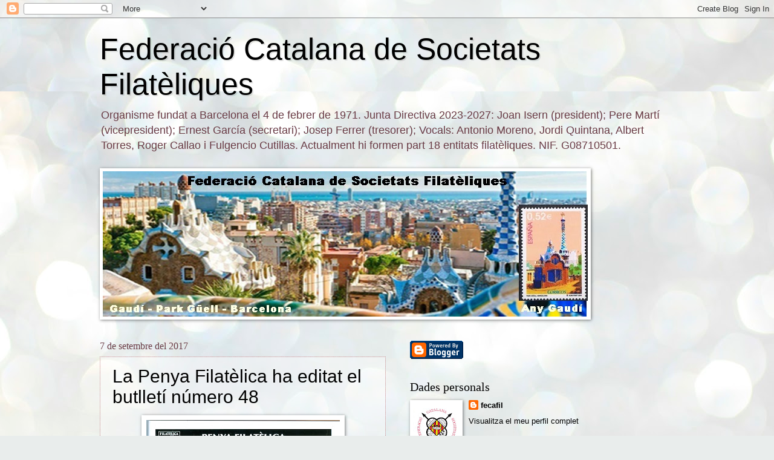

--- FILE ---
content_type: text/html; charset=UTF-8
request_url: http://fecafil.blogspot.com/2017/09/la-penya-filatelica-ha-editat-el.html
body_size: 36915
content:
<!DOCTYPE html>
<html class='v2' dir='ltr' lang='ca'>
<head>
<link href='https://www.blogger.com/static/v1/widgets/335934321-css_bundle_v2.css' rel='stylesheet' type='text/css'/>
<meta content='width=1100' name='viewport'/>
<meta content='text/html; charset=UTF-8' http-equiv='Content-Type'/>
<meta content='blogger' name='generator'/>
<link href='http://fecafil.blogspot.com/favicon.ico' rel='icon' type='image/x-icon'/>
<link href='http://fecafil.blogspot.com/2017/09/la-penya-filatelica-ha-editat-el.html' rel='canonical'/>
<link rel="alternate" type="application/atom+xml" title="Federació Catalana de Societats Filatèliques - Atom" href="http://fecafil.blogspot.com/feeds/posts/default" />
<link rel="alternate" type="application/rss+xml" title="Federació Catalana de Societats Filatèliques - RSS" href="http://fecafil.blogspot.com/feeds/posts/default?alt=rss" />
<link rel="service.post" type="application/atom+xml" title="Federació Catalana de Societats Filatèliques - Atom" href="https://www.blogger.com/feeds/34151668/posts/default" />

<link rel="alternate" type="application/atom+xml" title="Federació Catalana de Societats Filatèliques - Atom" href="http://fecafil.blogspot.com/feeds/2203792390513726920/comments/default" />
<!--Can't find substitution for tag [blog.ieCssRetrofitLinks]-->
<link href='https://blogger.googleusercontent.com/img/b/R29vZ2xl/AVvXsEgy-g2OPj0E-idfILzlJ2ie6-z-UlSO0RzMonQC4DZJgGeu5olqPYcLKdQ0dQ41mCbnjVb7Akgd5PRlc0FzY8SUwHoEiO3diraTKCxYdwQjh2dDBwF8shkWkn9wp7G3O7-KH32n/s1600/butllet%25C3%25AD48vng.jpg' rel='image_src'/>
<meta content='http://fecafil.blogspot.com/2017/09/la-penya-filatelica-ha-editat-el.html' property='og:url'/>
<meta content='La Penya Filatèlica ha editat el butlletí número 48' property='og:title'/>
<meta content='      Butlletí número 48 - Juliol 2017   Edita: Penya Filatèlica de Vilanova i la Geltrú  ' property='og:description'/>
<meta content='https://blogger.googleusercontent.com/img/b/R29vZ2xl/AVvXsEgy-g2OPj0E-idfILzlJ2ie6-z-UlSO0RzMonQC4DZJgGeu5olqPYcLKdQ0dQ41mCbnjVb7Akgd5PRlc0FzY8SUwHoEiO3diraTKCxYdwQjh2dDBwF8shkWkn9wp7G3O7-KH32n/w1200-h630-p-k-no-nu/butllet%25C3%25AD48vng.jpg' property='og:image'/>
<title>Federació Catalana de Societats Filatèliques: La Penya Filatèlica ha editat el butlletí número 48</title>
<style id='page-skin-1' type='text/css'><!--
/*
-----------------------------------------------
Blogger Template Style
Name:     Watermark
Designer: Blogger
URL:      www.blogger.com
----------------------------------------------- */
/* Use this with templates/1ktemplate-*.html */
/* Content
----------------------------------------------- */
body {
font: normal normal 14px Arial, Tahoma, Helvetica, FreeSans, sans-serif;
color: #000000;
background: #e9edec url(https://themes.googleusercontent.com/image?id=1SBilrALlXIPLRAelrnhYjgFyYa09ZeL8cdktIYuaRwQ3kEvcEX-Xz1NjKkrLjtsPxmc7) repeat fixed top center /* Credit: merrymoonmary (http://www.istockphoto.com/portfolio/merrymoonmary?platform=blogger) */;
}
html body .content-outer {
min-width: 0;
max-width: 100%;
width: 100%;
}
.content-outer {
font-size: 92%;
}
a:link {
text-decoration:none;
color: #000000;
}
a:visited {
text-decoration:none;
color: #000000;
}
a:hover {
text-decoration:underline;
color: #c40064;
}
.body-fauxcolumns .cap-top {
margin-top: 30px;
background: #e9edec url(https://themes.googleusercontent.com/image?id=1SBilrALlXIPLRAelrnhYjgFyYa09ZeL8cdktIYuaRwQ3kEvcEX-Xz1NjKkrLjtsPxmc7) repeat fixed top center /* Credit: merrymoonmary (http://www.istockphoto.com/portfolio/merrymoonmary?platform=blogger) */;
height: 121px;
}
.content-inner {
padding: 0;
}
/* Header
----------------------------------------------- */
.header-inner .Header .titlewrapper,
.header-inner .Header .descriptionwrapper {
padding-left: 20px;
padding-right: 20px;
}
.Header h1 {
font: normal normal 50px Impact, sans-serif;
color: #000000;
text-shadow: 2px 2px rgba(0, 0, 0, .1);
}
.Header h1 a {
color: #000000;
}
.Header .description {
font-size: 140%;
color: #693b45;
}
/* Tabs
----------------------------------------------- */
.tabs-inner .section {
margin: 0 20px;
}
.tabs-inner .PageList, .tabs-inner .LinkList, .tabs-inner .Labels {
margin-left: -11px;
margin-right: -11px;
background-color: rgba(0,0,0,0);
border-top: 0 solid #ffffff;
border-bottom: 0 solid #ffffff;
-moz-box-shadow: 0 0 0 rgba(0, 0, 0, .3);
-webkit-box-shadow: 0 0 0 rgba(0, 0, 0, .3);
-goog-ms-box-shadow: 0 0 0 rgba(0, 0, 0, .3);
box-shadow: 0 0 0 rgba(0, 0, 0, .3);
}
.tabs-inner .PageList .widget-content,
.tabs-inner .LinkList .widget-content,
.tabs-inner .Labels .widget-content {
margin: -3px -11px;
background: transparent none  no-repeat scroll right;
}
.tabs-inner .widget ul {
padding: 2px 25px;
max-height: 34px;
background: transparent none no-repeat scroll left;
}
.tabs-inner .widget li {
border: none;
}
.tabs-inner .widget li a {
display: inline-block;
padding: .25em 1em;
font: normal normal 20px Georgia, Utopia, 'Palatino Linotype', Palatino, serif;
color: #000000;
border-right: 1px solid #a73e3e;
}
.tabs-inner .widget li:first-child a {
border-left: 1px solid #a73e3e;
}
.tabs-inner .widget li.selected a, .tabs-inner .widget li a:hover {
color: #000000;
}
/* Headings
----------------------------------------------- */
h2 {
font: normal normal 20px Georgia, Utopia, 'Palatino Linotype', Palatino, serif;
color: #000000;
margin: 0 0 .5em;
}
h2.date-header {
font: normal normal 16px Georgia, Utopia, 'Palatino Linotype', Palatino, serif;
color: #693b45;
}
/* Main
----------------------------------------------- */
.main-inner .column-center-inner,
.main-inner .column-left-inner,
.main-inner .column-right-inner {
padding: 0 5px;
}
.main-outer {
margin-top: 0;
background: transparent none no-repeat scroll top left;
}
.main-inner {
padding-top: 30px;
}
.main-cap-top {
position: relative;
}
.main-cap-top .cap-right {
position: absolute;
height: 0;
width: 100%;
bottom: 0;
background: transparent none repeat-x scroll bottom center;
}
.main-cap-top .cap-left {
position: absolute;
height: 245px;
width: 280px;
right: 0;
bottom: 0;
background: transparent none no-repeat scroll bottom left;
}
/* Posts
----------------------------------------------- */
.post-outer {
padding: 15px 20px;
margin: 0 0 25px;
background: rgba(0,0,0,0) url(https://resources.blogblog.com/blogblog/data/1kt/watermark/post_background_birds.png) repeat scroll top left;
_background-image: none;
border: dotted 1px #c3888b;
-moz-box-shadow: 0 0 0 rgba(0, 0, 0, .1);
-webkit-box-shadow: 0 0 0 rgba(0, 0, 0, .1);
-goog-ms-box-shadow: 0 0 0 rgba(0, 0, 0, .1);
box-shadow: 0 0 0 rgba(0, 0, 0, .1);
}
h3.post-title {
font: normal normal 30px Arial, Tahoma, Helvetica, FreeSans, sans-serif;
margin: 0;
}
.comments h4 {
font: normal normal 30px Arial, Tahoma, Helvetica, FreeSans, sans-serif;
margin: 1em 0 0;
}
.post-body {
font-size: 105%;
line-height: 1.5;
position: relative;
}
.post-header {
margin: 0 0 1em;
color: #693b45;
}
.post-footer {
margin: 10px 0 0;
padding: 10px 0 0;
color: #693b45;
border-top: dashed 1px #525252;
}
#blog-pager {
font-size: 140%
}
#comments .comment-author {
padding-top: 1.5em;
border-top: dashed 1px #525252;
background-position: 0 1.5em;
}
#comments .comment-author:first-child {
padding-top: 0;
border-top: none;
}
.avatar-image-container {
margin: .2em 0 0;
}
/* Comments
----------------------------------------------- */
.comments .comments-content .icon.blog-author {
background-repeat: no-repeat;
background-image: url([data-uri]);
}
.comments .comments-content .loadmore a {
border-top: 1px solid #525252;
border-bottom: 1px solid #525252;
}
.comments .continue {
border-top: 2px solid #525252;
}
/* Widgets
----------------------------------------------- */
.widget ul, .widget #ArchiveList ul.flat {
padding: 0;
list-style: none;
}
.widget ul li, .widget #ArchiveList ul.flat li {
padding: .35em 0;
text-indent: 0;
border-top: dashed 1px #525252;
}
.widget ul li:first-child, .widget #ArchiveList ul.flat li:first-child {
border-top: none;
}
.widget .post-body ul {
list-style: disc;
}
.widget .post-body ul li {
border: none;
}
.widget .zippy {
color: #525252;
}
.post-body img, .post-body .tr-caption-container, .Profile img, .Image img,
.BlogList .item-thumbnail img {
padding: 5px;
background: #fff;
-moz-box-shadow: 1px 1px 5px rgba(0, 0, 0, .5);
-webkit-box-shadow: 1px 1px 5px rgba(0, 0, 0, .5);
-goog-ms-box-shadow: 1px 1px 5px rgba(0, 0, 0, .5);
box-shadow: 1px 1px 5px rgba(0, 0, 0, .5);
}
.post-body img, .post-body .tr-caption-container {
padding: 8px;
}
.post-body .tr-caption-container {
color: #333333;
}
.post-body .tr-caption-container img {
padding: 0;
background: transparent;
border: none;
-moz-box-shadow: 0 0 0 rgba(0, 0, 0, .1);
-webkit-box-shadow: 0 0 0 rgba(0, 0, 0, .1);
-goog-ms-box-shadow: 0 0 0 rgba(0, 0, 0, .1);
box-shadow: 0 0 0 rgba(0, 0, 0, .1);
}
/* Footer
----------------------------------------------- */
.footer-outer {
color:#c3888b;
background: #000000 url(https://resources.blogblog.com/blogblog/data/1kt/watermark/body_background_navigator.png) repeat scroll top left;
}
.footer-outer a {
color: #ff389e;
}
.footer-outer a:visited {
color: #bf2071;
}
.footer-outer a:hover {
color: #ff60aa;
}
.footer-outer .widget h2 {
color: #ebadb0;
}
/* Mobile
----------------------------------------------- */
body.mobile  {
background-size: 100% auto;
}
.mobile .body-fauxcolumn-outer {
background: transparent none repeat scroll top left;
}
html .mobile .mobile-date-outer {
border-bottom: none;
background: rgba(0,0,0,0) url(https://resources.blogblog.com/blogblog/data/1kt/watermark/post_background_birds.png) repeat scroll top left;
_background-image: none;
margin-bottom: 10px;
}
.mobile .main-inner .date-outer {
padding: 0;
}
.mobile .main-inner .date-header {
margin: 10px;
}
.mobile .main-cap-top {
z-index: -1;
}
.mobile .content-outer {
font-size: 100%;
}
.mobile .post-outer {
padding: 10px;
}
.mobile .main-cap-top .cap-left {
background: transparent none no-repeat scroll bottom left;
}
.mobile .body-fauxcolumns .cap-top {
margin: 0;
}
.mobile-link-button {
background: rgba(0,0,0,0) url(https://resources.blogblog.com/blogblog/data/1kt/watermark/post_background_birds.png) repeat scroll top left;
}
.mobile-link-button a:link, .mobile-link-button a:visited {
color: #000000;
}
.mobile-index-date .date-header {
color: #693b45;
}
.mobile-index-contents {
color: #000000;
}
.mobile .tabs-inner .section {
margin: 0;
}
.mobile .tabs-inner .PageList {
margin-left: 0;
margin-right: 0;
}
.mobile .tabs-inner .PageList .widget-content {
margin: 0;
color: #000000;
background: rgba(0,0,0,0) url(https://resources.blogblog.com/blogblog/data/1kt/watermark/post_background_birds.png) repeat scroll top left;
}
.mobile .tabs-inner .PageList .widget-content .pagelist-arrow {
border-left: 1px solid #a73e3e;
}

--></style>
<style id='template-skin-1' type='text/css'><!--
body {
min-width: 990px;
}
.content-outer, .content-fauxcolumn-outer, .region-inner {
min-width: 990px;
max-width: 990px;
_width: 990px;
}
.main-inner .columns {
padding-left: 0;
padding-right: 477px;
}
.main-inner .fauxcolumn-center-outer {
left: 0;
right: 477px;
/* IE6 does not respect left and right together */
_width: expression(this.parentNode.offsetWidth -
parseInt("0") -
parseInt("477px") + 'px');
}
.main-inner .fauxcolumn-left-outer {
width: 0;
}
.main-inner .fauxcolumn-right-outer {
width: 477px;
}
.main-inner .column-left-outer {
width: 0;
right: 100%;
margin-left: -0;
}
.main-inner .column-right-outer {
width: 477px;
margin-right: -477px;
}
#layout {
min-width: 0;
}
#layout .content-outer {
min-width: 0;
width: 800px;
}
#layout .region-inner {
min-width: 0;
width: auto;
}
body#layout div.add_widget {
padding: 8px;
}
body#layout div.add_widget a {
margin-left: 32px;
}
--></style>
<style>
    body {background-image:url(https\:\/\/themes.googleusercontent.com\/image?id=1SBilrALlXIPLRAelrnhYjgFyYa09ZeL8cdktIYuaRwQ3kEvcEX-Xz1NjKkrLjtsPxmc7);}
    
@media (max-width: 200px) { body {background-image:url(https\:\/\/themes.googleusercontent.com\/image?id=1SBilrALlXIPLRAelrnhYjgFyYa09ZeL8cdktIYuaRwQ3kEvcEX-Xz1NjKkrLjtsPxmc7&options=w200);}}
@media (max-width: 400px) and (min-width: 201px) { body {background-image:url(https\:\/\/themes.googleusercontent.com\/image?id=1SBilrALlXIPLRAelrnhYjgFyYa09ZeL8cdktIYuaRwQ3kEvcEX-Xz1NjKkrLjtsPxmc7&options=w400);}}
@media (max-width: 800px) and (min-width: 401px) { body {background-image:url(https\:\/\/themes.googleusercontent.com\/image?id=1SBilrALlXIPLRAelrnhYjgFyYa09ZeL8cdktIYuaRwQ3kEvcEX-Xz1NjKkrLjtsPxmc7&options=w800);}}
@media (max-width: 1200px) and (min-width: 801px) { body {background-image:url(https\:\/\/themes.googleusercontent.com\/image?id=1SBilrALlXIPLRAelrnhYjgFyYa09ZeL8cdktIYuaRwQ3kEvcEX-Xz1NjKkrLjtsPxmc7&options=w1200);}}
/* Last tag covers anything over one higher than the previous max-size cap. */
@media (min-width: 1201px) { body {background-image:url(https\:\/\/themes.googleusercontent.com\/image?id=1SBilrALlXIPLRAelrnhYjgFyYa09ZeL8cdktIYuaRwQ3kEvcEX-Xz1NjKkrLjtsPxmc7&options=w1600);}}
  </style>
<link href='https://www.blogger.com/dyn-css/authorization.css?targetBlogID=34151668&amp;zx=9c3989fa-2090-4406-96a3-c827e9f0c8d8' media='none' onload='if(media!=&#39;all&#39;)media=&#39;all&#39;' rel='stylesheet'/><noscript><link href='https://www.blogger.com/dyn-css/authorization.css?targetBlogID=34151668&amp;zx=9c3989fa-2090-4406-96a3-c827e9f0c8d8' rel='stylesheet'/></noscript>
<meta name='google-adsense-platform-account' content='ca-host-pub-1556223355139109'/>
<meta name='google-adsense-platform-domain' content='blogspot.com'/>

</head>
<body class='loading variant-birds'>
<div class='navbar section' id='navbar' name='Barra de navegació'><div class='widget Navbar' data-version='1' id='Navbar1'><script type="text/javascript">
    function setAttributeOnload(object, attribute, val) {
      if(window.addEventListener) {
        window.addEventListener('load',
          function(){ object[attribute] = val; }, false);
      } else {
        window.attachEvent('onload', function(){ object[attribute] = val; });
      }
    }
  </script>
<div id="navbar-iframe-container"></div>
<script type="text/javascript" src="https://apis.google.com/js/platform.js"></script>
<script type="text/javascript">
      gapi.load("gapi.iframes:gapi.iframes.style.bubble", function() {
        if (gapi.iframes && gapi.iframes.getContext) {
          gapi.iframes.getContext().openChild({
              url: 'https://www.blogger.com/navbar/34151668?po\x3d2203792390513726920\x26origin\x3dhttp://fecafil.blogspot.com',
              where: document.getElementById("navbar-iframe-container"),
              id: "navbar-iframe"
          });
        }
      });
    </script><script type="text/javascript">
(function() {
var script = document.createElement('script');
script.type = 'text/javascript';
script.src = '//pagead2.googlesyndication.com/pagead/js/google_top_exp.js';
var head = document.getElementsByTagName('head')[0];
if (head) {
head.appendChild(script);
}})();
</script>
</div></div>
<div class='body-fauxcolumns'>
<div class='fauxcolumn-outer body-fauxcolumn-outer'>
<div class='cap-top'>
<div class='cap-left'></div>
<div class='cap-right'></div>
</div>
<div class='fauxborder-left'>
<div class='fauxborder-right'></div>
<div class='fauxcolumn-inner'>
</div>
</div>
<div class='cap-bottom'>
<div class='cap-left'></div>
<div class='cap-right'></div>
</div>
</div>
</div>
<div class='content'>
<div class='content-fauxcolumns'>
<div class='fauxcolumn-outer content-fauxcolumn-outer'>
<div class='cap-top'>
<div class='cap-left'></div>
<div class='cap-right'></div>
</div>
<div class='fauxborder-left'>
<div class='fauxborder-right'></div>
<div class='fauxcolumn-inner'>
</div>
</div>
<div class='cap-bottom'>
<div class='cap-left'></div>
<div class='cap-right'></div>
</div>
</div>
</div>
<div class='content-outer'>
<div class='content-cap-top cap-top'>
<div class='cap-left'></div>
<div class='cap-right'></div>
</div>
<div class='fauxborder-left content-fauxborder-left'>
<div class='fauxborder-right content-fauxborder-right'></div>
<div class='content-inner'>
<header>
<div class='header-outer'>
<div class='header-cap-top cap-top'>
<div class='cap-left'></div>
<div class='cap-right'></div>
</div>
<div class='fauxborder-left header-fauxborder-left'>
<div class='fauxborder-right header-fauxborder-right'></div>
<div class='region-inner header-inner'>
<div class='header section' id='header' name='Capçalera'><div class='widget Header' data-version='1' id='Header1'>
<div id='header-inner'>
<div class='titlewrapper'>
<h1 class='title'>
<a href='http://fecafil.blogspot.com/'>
Federació Catalana de Societats Filatèliques
</a>
</h1>
</div>
<div class='descriptionwrapper'>
<p class='description'><span>Organisme fundat a Barcelona el 4 de febrer de 1971. Junta Directiva 2023-2027: Joan Isern (president); Pere Martí (vicepresident); Ernest García (secretari);  Josep Ferrer (tresorer);  Vocals: Antonio Moreno, Jordi Quintana, Albert Torres, Roger Callao i Fulgencio Cutillas. Actualment hi formen part 18 entitats filatèliques. NIF. G08710501.</span></p>
</div>
</div>
</div></div>
</div>
</div>
<div class='header-cap-bottom cap-bottom'>
<div class='cap-left'></div>
<div class='cap-right'></div>
</div>
</div>
</header>
<div class='tabs-outer'>
<div class='tabs-cap-top cap-top'>
<div class='cap-left'></div>
<div class='cap-right'></div>
</div>
<div class='fauxborder-left tabs-fauxborder-left'>
<div class='fauxborder-right tabs-fauxborder-right'></div>
<div class='region-inner tabs-inner'>
<div class='tabs section' id='crosscol' name='Multicolumnes'><div class='widget Image' data-version='1' id='Image3'>
<h2>Fecafil</h2>
<div class='widget-content'>
<img alt='Fecafil' height='240' id='Image3_img' src='https://blogger.googleusercontent.com/img/a/AVvXsEgvOwvj656BsWken7lIAabvrdmmrAjC2FSeluTTZk3FzSabDZiUWCL9CC7I0k8_DPggoxEW5ytKbgjv9D9Fh2jnxxinBiyFeWrNK4BQURtgqHGvpsHn-dMyS5V4ESres-IlptbKHAQc1pXlyiyANk-fnKXiGvzj1ssM0jao4Z74lpNXRATDXldI=s802' width='802'/>
<br/>
</div>
<div class='clear'></div>
</div></div>
<div class='tabs no-items section' id='crosscol-overflow' name='Cross-Column 2'></div>
</div>
</div>
<div class='tabs-cap-bottom cap-bottom'>
<div class='cap-left'></div>
<div class='cap-right'></div>
</div>
</div>
<div class='main-outer'>
<div class='main-cap-top cap-top'>
<div class='cap-left'></div>
<div class='cap-right'></div>
</div>
<div class='fauxborder-left main-fauxborder-left'>
<div class='fauxborder-right main-fauxborder-right'></div>
<div class='region-inner main-inner'>
<div class='columns fauxcolumns'>
<div class='fauxcolumn-outer fauxcolumn-center-outer'>
<div class='cap-top'>
<div class='cap-left'></div>
<div class='cap-right'></div>
</div>
<div class='fauxborder-left'>
<div class='fauxborder-right'></div>
<div class='fauxcolumn-inner'>
</div>
</div>
<div class='cap-bottom'>
<div class='cap-left'></div>
<div class='cap-right'></div>
</div>
</div>
<div class='fauxcolumn-outer fauxcolumn-left-outer'>
<div class='cap-top'>
<div class='cap-left'></div>
<div class='cap-right'></div>
</div>
<div class='fauxborder-left'>
<div class='fauxborder-right'></div>
<div class='fauxcolumn-inner'>
</div>
</div>
<div class='cap-bottom'>
<div class='cap-left'></div>
<div class='cap-right'></div>
</div>
</div>
<div class='fauxcolumn-outer fauxcolumn-right-outer'>
<div class='cap-top'>
<div class='cap-left'></div>
<div class='cap-right'></div>
</div>
<div class='fauxborder-left'>
<div class='fauxborder-right'></div>
<div class='fauxcolumn-inner'>
</div>
</div>
<div class='cap-bottom'>
<div class='cap-left'></div>
<div class='cap-right'></div>
</div>
</div>
<!-- corrects IE6 width calculation -->
<div class='columns-inner'>
<div class='column-center-outer'>
<div class='column-center-inner'>
<div class='main section' id='main' name='Principal'><div class='widget Blog' data-version='1' id='Blog1'>
<div class='blog-posts hfeed'>

          <div class="date-outer">
        
<h2 class='date-header'><span>7 de setembre del 2017</span></h2>

          <div class="date-posts">
        
<div class='post-outer'>
<div class='post hentry uncustomized-post-template' itemprop='blogPost' itemscope='itemscope' itemtype='http://schema.org/BlogPosting'>
<meta content='https://blogger.googleusercontent.com/img/b/R29vZ2xl/AVvXsEgy-g2OPj0E-idfILzlJ2ie6-z-UlSO0RzMonQC4DZJgGeu5olqPYcLKdQ0dQ41mCbnjVb7Akgd5PRlc0FzY8SUwHoEiO3diraTKCxYdwQjh2dDBwF8shkWkn9wp7G3O7-KH32n/s1600/butllet%25C3%25AD48vng.jpg' itemprop='image_url'/>
<meta content='34151668' itemprop='blogId'/>
<meta content='2203792390513726920' itemprop='postId'/>
<a name='2203792390513726920'></a>
<h3 class='post-title entry-title' itemprop='name'>
La Penya Filatèlica ha editat el butlletí número 48
</h3>
<div class='post-header'>
<div class='post-header-line-1'></div>
</div>
<div class='post-body entry-content' id='post-body-2203792390513726920' itemprop='description articleBody'>
<div class="separator" style="clear: both; text-align: center;">
<a href="https://blogger.googleusercontent.com/img/b/R29vZ2xl/AVvXsEgy-g2OPj0E-idfILzlJ2ie6-z-UlSO0RzMonQC4DZJgGeu5olqPYcLKdQ0dQ41mCbnjVb7Akgd5PRlc0FzY8SUwHoEiO3diraTKCxYdwQjh2dDBwF8shkWkn9wp7G3O7-KH32n/s1600/butllet%25C3%25AD48vng.jpg" imageanchor="1" style="margin-left: 1em; margin-right: 1em;"><img border="0" data-original-height="320" data-original-width="320" src="https://blogger.googleusercontent.com/img/b/R29vZ2xl/AVvXsEgy-g2OPj0E-idfILzlJ2ie6-z-UlSO0RzMonQC4DZJgGeu5olqPYcLKdQ0dQ41mCbnjVb7Akgd5PRlc0FzY8SUwHoEiO3diraTKCxYdwQjh2dDBwF8shkWkn9wp7G3O7-KH32n/s1600/butllet%25C3%25AD48vng.jpg" /></a></div>
<div class="separator" style="clear: both; text-align: center;">
</div>
<br />
<div style="text-align: center;">
<span style="font-family: Arial, Helvetica, sans-serif;">Butlletí número 48 - Juliol 2017</span></div>
<div style="text-align: center;">
<span style="font-family: Arial, Helvetica, sans-serif;">Edita: Penya Filatèlica de Vilanova i la Geltrú</span></div>
<div style='clear: both;'></div>
</div>
<div class='post-footer'>
<div class='post-footer-line post-footer-line-1'>
<span class='post-author vcard'>
</span>
<span class='post-timestamp'>
</span>
<span class='post-comment-link'>
</span>
<span class='post-icons'>
</span>
<div class='post-share-buttons goog-inline-block'>
</div>
</div>
<div class='post-footer-line post-footer-line-2'>
<span class='post-labels'>
Labels:
<a href='http://fecafil.blogspot.com/search/label/butllet%C3%AD' rel='tag'>butlletí</a>,
<a href='http://fecafil.blogspot.com/search/label/Penya%20Filat%C3%A8lica' rel='tag'>Penya Filatèlica</a>,
<a href='http://fecafil.blogspot.com/search/label/Vilanova%20i%20la%20Geltr%C3%BA' rel='tag'>Vilanova i la Geltrú</a>
</span>
</div>
<div class='post-footer-line post-footer-line-3'>
<span class='post-location'>
</span>
</div>
</div>
</div>
<div class='comments' id='comments'>
<a name='comments'></a>
</div>
</div>

        </div></div>
      
</div>
<div class='blog-pager' id='blog-pager'>
<span id='blog-pager-newer-link'>
<a class='blog-pager-newer-link' href='http://fecafil.blogspot.com/2017/09/necrologica-ens-ha-deixat-la-sra-nuria.html' id='Blog1_blog-pager-newer-link' title='Entrada més recent'>Entrada més recent</a>
</span>
<span id='blog-pager-older-link'>
<a class='blog-pager-older-link' href='http://fecafil.blogspot.com/2017/09/40a-exposicio-filatelica-vilanova-i-la.html' id='Blog1_blog-pager-older-link' title='Entrada més antiga'>Entrada més antiga</a>
</span>
<a class='home-link' href='http://fecafil.blogspot.com/'>Inici</a>
</div>
<div class='clear'></div>
<div class='post-feeds'>
</div>
</div><div class='widget Image' data-version='1' id='Image68'>
<h2>Molins de Rei 2018</h2>
<div class='widget-content'>
<a href='https://www.scribd.com/document/400802300/7-Molins-de-Rei-memoriaCAT'>
<img alt='Molins de Rei 2018' height='83' id='Image68_img' src='https://blogger.googleusercontent.com/img/b/R29vZ2xl/AVvXsEgBsFzZHT3NG1mNR4WAXKu7a_Ycf4Ce7TKWeErDxXVgU730qIB3kMTL1j4ksxDkHGJryHcUSEiAALMCStWfiX94BqWS5vv6z3seNl5WmlpwBuUJvQLc4iuHrouklhR77Z_IwhrD/s1600/molins+de+rei_2016.jpg' width='301'/>
</a>
<br/>
<span class='caption'>Memòria</span>
</div>
<div class='clear'></div>
</div><div class='widget Image' data-version='1' id='Image64'>
<h2>Sant Feliu de Llobregat 2018</h2>
<div class='widget-content'>
<a href='https://www.scribd.com/document/398383720/Sant-Feliu-Ll-memoriaCAT'>
<img alt='Sant Feliu de Llobregat 2018' height='83' id='Image64_img' src='https://blogger.googleusercontent.com/img/b/R29vZ2xl/AVvXsEhQ0ksgu_eO6I1IuzFrPLNDS3idd7m5-0DvbVib8ebQoLzEDK0zIRsRRmVvwNJUwOt-RNZNxJlo6hOIgwLiUwSkNcz4S04vgiS-Xg08G7NHX_tLZc256xFSQAjQ8TJYIA6gaMMA/s1600/sant+feliu+de+llobregat_2016.jpg' width='304'/>
</a>
<br/>
<span class='caption'>Memòria</span>
</div>
<div class='clear'></div>
</div><div class='widget Image' data-version='1' id='Image71'>
<h2>Alella 2018</h2>
<div class='widget-content'>
<a href='https://www.scribd.com/document/400802700/10-Alella-memoria-CAT'>
<img alt='Alella 2018' height='85' id='Image71_img' src='https://blogger.googleusercontent.com/img/b/R29vZ2xl/AVvXsEguv6TiYubADGyWxYIDr6-Ra1q9XC0kV422GcZlDH-ZAnj0hf44qBjdnml5_w1udTYexThTjZwsz3qQNVueJfjHHW_z6y4B4r08Gxuwyc8m02PQxp9RLW_SCCESQNgu72XO4lKW/s1600/Alella_2018.jpg' width='301'/>
</a>
<br/>
<span class='caption'>Memòria</span>
</div>
<div class='clear'></div>
</div><div class='widget Image' data-version='1' id='Image74'>
<h2>CFNB, Barcelona 2018</h2>
<div class='widget-content'>
<a href='https://www.scribd.com/document/400803252/13-Bcn-Cfnb-Memoriacat'>
<img alt='CFNB, Barcelona 2018' height='83' id='Image74_img' src='https://blogger.googleusercontent.com/img/b/R29vZ2xl/AVvXsEiAyEcd2Q3gw4Quk_YtQO4fK7oPbk9869vzC7g_KzLJpSJTpEx97yLH8CkIA8kcIWsw6GFg50p0XcftCBXNzX1H3x9g_ZpupgxAU9jC9PkIlLQQQ6Ufadh3tvXzxkVZ_df9sUj0/s1600/Barcelona_2016.jpg' width='298'/>
</a>
<br/>
<span class='caption'>Memòria</span>
</div>
<div class='clear'></div>
</div><div class='widget Image' data-version='1' id='Image32'>
<h2>Ripoll 2018</h2>
<div class='widget-content'>
<a href='https://www.scribd.com/document/400743221/1-Ripoll-memoriaCAT-pdf'>
<img alt='Ripoll 2018' height='85' id='Image32_img' src='https://blogger.googleusercontent.com/img/b/R29vZ2xl/AVvXsEjGmwzTNNzyOIhgVDfo3mX53Td4M5mF_eHQlk6Cu1el-rkCRWkZAzB0qd1Y7iMUMunMdOLCCOjSafMuYiRAkawFVXeQXam54ERCu1QgTlH39ncwTf3YHD1kYOwygQbhZYRIOsOM/s1600/ripoll_2016.jpg' width='299'/>
</a>
<br/>
<span class='caption'>Memòria</span>
</div>
<div class='clear'></div>
</div><div class='widget Image' data-version='1' id='Image73'>
<h2>Lleida 2018</h2>
<div class='widget-content'>
<a href='https://www.scribd.com/document/400803062/12-Lleida-memoriaCAT'>
<img alt='Lleida 2018' height='88' id='Image73_img' src='https://blogger.googleusercontent.com/img/b/R29vZ2xl/AVvXsEjeRB0Auq0Sn5JUYKO_GvftKBPZxc9NzBIV-JMkp4sLMJxvHZAVC4PF9oM96Ze7CzX4PWh_XQPQtoBnDGfPOtxBZwzU8Nw49YXS2dwC1ea63AevlUrUnQy0wW3jUO1zGuHgFNv0/s1600/Lleida_2018.jpg' width='314'/>
</a>
<br/>
<span class='caption'>Memòria</span>
</div>
<div class='clear'></div>
</div><div class='widget Image' data-version='1' id='Image67'>
<h2>Sant Martí de Provençals, 2018</h2>
<div class='widget-content'>
<a href='https://www.scribd.com/document/400802216/6-Sant-Marti-Provencals-memoriaCAT'>
<img alt='Sant Martí de Provençals, 2018' height='83' id='Image67_img' src='https://blogger.googleusercontent.com/img/b/R29vZ2xl/AVvXsEhbCzQD56Gih6mgykeMDoYh1_OknsBDBlF7FkehY6SDSoye0DFOuWQIrQ_0RN5NJOsgh81WpsIZBSn_cODLf__IsFxZLA5o5YLd1zYlyw2weDMbtw13HhwNecGhe-Ls1LeX3HWa/s298/sant+mart%25C3%25AD_2016.jpg' width='298'/>
</a>
<br/>
<span class='caption'>Memòria</span>
</div>
<div class='clear'></div>
</div><div class='widget Image' data-version='1' id='Image69'>
<h2>Santa Coloma de Gramenet 2018</h2>
<div class='widget-content'>
<a href='https://www.scribd.com/document/400802368/8-Santa-Coloma-memoria-CAT-pdf'>
<img alt='Santa Coloma de Gramenet 2018' height='83' id='Image69_img' src='https://blogger.googleusercontent.com/img/b/R29vZ2xl/AVvXsEgSYuZ4fbfYDqh72KiaxUUyWBgwRfctUCcFecaxdx6weCAAQz_Dmb0dtFl75mKYDRIz6x1K44aMvTp7z4Hvuj8mgGOv38NI-9lR5wLLGV1QqK2hnvUsu-I94032t9cNpqwr3RBs/s1600/santa+coloma_2016.jpg' width='298'/>
</a>
<br/>
<span class='caption'>Memòria</span>
</div>
<div class='clear'></div>
</div><div class='widget Image' data-version='1' id='Image56'>
<h2>Tordera 2018</h2>
<div class='widget-content'>
<a href='https://www.scribd.com/document/400801489/2-Tordera-memoriaCAT'>
<img alt='Tordera 2018' height='85' id='Image56_img' src='https://blogger.googleusercontent.com/img/b/R29vZ2xl/AVvXsEgmOIz2ssLIBBlJmLeUjatOLURNs7RrG1zEeJ3jjy9HQBL_rgmxAhtKjKGKwaDFDh6ilnv6PT4W24KMeWKpNZ0jkvQjm-DnvuEO1A2TCXBsQwgEhM-ZfD7icqeP7CbOXq_fJW5c/s1600/Tordera_2018.jpg' width='299'/>
</a>
<br/>
<span class='caption'>Memòria</span>
</div>
<div class='clear'></div>
</div><div class='widget Image' data-version='1' id='Image72'>
<h2>FINUSGAB, Barcelona 2018</h2>
<div class='widget-content'>
<a href='https://www.scribd.com/document/400802843/11-Finusgab-memoriaCAT'>
<img alt='FINUSGAB, Barcelona 2018' height='85' id='Image72_img' src='https://blogger.googleusercontent.com/img/b/R29vZ2xl/AVvXsEipclH0LJuJDsfphom-LSyhgFvdZ9_GnQ4vaENwwHjsl3QZpa_MQ_RTzIB1PQJNLftncT4XGCnlYGd7cgJ4wvXUtG5S4Y43hpnWjcKkk8etjZb7wJkmE5s9WNap6FK_fDB62Zw2/s299/Finusgab_2018.jpg' width='299'/>
</a>
<br/>
<span class='caption'>Memòria</span>
</div>
<div class='clear'></div>
</div><div class='widget Image' data-version='1' id='Image75'>
<h2>Badalona 2018</h2>
<div class='widget-content'>
<a href='https://www.scribd.com/document/400803338/14-Badalona-memoriaCAT'>
<img alt='Badalona 2018' height='89' id='Image75_img' src='https://blogger.googleusercontent.com/img/b/R29vZ2xl/AVvXsEjUNGA7fdwmTHW_zRJkfZya3Z8hIWJABx-MtsWtGO-eBwbE_NGxriWDuows-xX7Ve7bDDlj8LqE_96fKywin48yUNiqYpjwdK4yYzeenEd2uMmrW3aOHaAMy2PMo1B-a_9KbG7Q/s1600/Badalona_2018.jpg' width='299'/>
</a>
<br/>
<span class='caption'>Memòria</span>
</div>
<div class='clear'></div>
</div><div class='widget Image' data-version='1' id='Image66'>
<h2>Vilanova i la Geltrú 2018</h2>
<div class='widget-content'>
<a href='https://www.scribd.com/document/400802149/5-Vilanova-memoriaCAT'>
<img alt='Vilanova i la Geltrú 2018' height='83' id='Image66_img' src='https://blogger.googleusercontent.com/img/b/R29vZ2xl/AVvXsEiOdruPqbJo_KiecepYXmj9Vx_6um7SOFH_mWBkhriiIncFePN_K31a6ymmLMgAepXo1FIK1W9_QWn1kuFX_iNGX4BphmtiiH2x_OB4KVsi-zkPqHGRWeAAj32Gz_RvZntOQIXt/s1600/vilanova+i+geltru_2016.jpg' width='298'/>
</a>
<br/>
<span class='caption'>Memòria</span>
</div>
<div class='clear'></div>
</div><div class='widget Image' data-version='1' id='Image70'>
<h2>Sallent 2018</h2>
<div class='widget-content'>
<a href='https://www.scribd.com/document/400802472/9-Sallent-memoriaCAT'>
<img alt='Sallent 2018' height='83' id='Image70_img' src='https://blogger.googleusercontent.com/img/b/R29vZ2xl/AVvXsEikCX8dpyRhYMiFxImTQ4XgcLk6kW9TgeaXCpGzaxFRgHKT7GMJJLxdEW-jmjInlBKWXMegZBW8I3I4IoIOTvHHaj2boVKtq8QULaKUGZZG0ibkl8ZQIfqmzChEh2W9YY8g0aY0/s1600/sallent_2016.jpg' width='298'/>
</a>
<br/>
<span class='caption'>Memòria</span>
</div>
<div class='clear'></div>
</div><div class='widget Image' data-version='1' id='Image62'>
<h2>Girona 2018</h2>
<div class='widget-content'>
<a href='https://www.scribd.com/document/400801928/3-Girona-memoriaCAT'>
<img alt='Girona 2018' height='83' id='Image62_img' src='https://blogger.googleusercontent.com/img/b/R29vZ2xl/AVvXsEj6JrNU-5zJ5MXjcAYalLx-lS49vTDaaiuwQYu7xMT0xMZ6_XomySkHASU83jvXJapMndP2tk3PiX7UgZSay9ggT9Rhzw-nu3LuYZUAhjPUrzeK1mbV_faNW_a1R0a45pkI2dWk/s1600/girona_2016.jpg' width='298'/>
</a>
<br/>
<span class='caption'>Memòria</span>
</div>
<div class='clear'></div>
</div><div class='widget Image' data-version='1' id='Image78'>
<h2>Figueres 2019</h2>
<div class='widget-content'>
<a href='https://es.scribd.com/document/440559050/2-Figueres-memoriaCAT'>
<img alt='Figueres 2019' height='96' id='Image78_img' src='https://blogger.googleusercontent.com/img/b/R29vZ2xl/AVvXsEj29S3zFpVDzZkIXsVeD4nhJiEMJkNCU-NDukkOnG4PmFasM5cbJEwn8OzfUy5gxMmrjWHkYSE6QdTPfDCalO5ZOZBMwDjwgCWQWvTgmGbL8defIP5W-k7aFZaZGv46jP-HrRYu/s1600/figueres.jpg' width='315'/>
</a>
<br/>
<span class='caption'>Memòria</span>
</div>
<div class='clear'></div>
</div><div class='widget Image' data-version='1' id='Image80'>
<h2>Molins de Rei 2019</h2>
<div class='widget-content'>
<a href='https://es.scribd.com/document/440940510/6-Molins-de-Rei-memoriaCAT'>
<img alt='Molins de Rei 2019' height='103' id='Image80_img' src='https://blogger.googleusercontent.com/img/b/R29vZ2xl/AVvXsEg3Pnx7orcohpB6cfJT7ykMBQ25rSYkIsxG_LjRtnTNzSz0_h99LJAWmcs6GNzeu784VjTc-bCmxbccMGoyVOcLxuKZYG8tUesLjClIIR13DQ94Cf7lE7jmhumE1iFsQ49qOLdf/s1600/molins+de+rei_2016.jpg' width='321'/>
</a>
<br/>
<span class='caption'>Memòria</span>
</div>
<div class='clear'></div>
</div><div class='widget Image' data-version='1' id='Image86'>
<h2>Terrassa 2019</h2>
<div class='widget-content'>
<a href='https://es.scribd.com/document/441370977/12-Terrassa-memoriaCAT'>
<img alt='Terrassa 2019' height='99' id='Image86_img' src='https://blogger.googleusercontent.com/img/b/R29vZ2xl/AVvXsEgbIUO4Vi__aLfFnw_NEN8hY21PF5CPq-_MXsmsetMsk0juA0ZOk7hZwgGxztiZAah0AE3nn5FuNdAzjhzMIANhPgp4wUyUY-xF08hfjU5cp-pfe15HjEmmg12MNuXsFbM2_r27/s1600/Terrassa+2019.jpg' width='309'/>
</a>
<br/>
<span class='caption'>Memòria</span>
</div>
<div class='clear'></div>
</div><div class='widget Image' data-version='1' id='Image79'>
<h2>Sant Feliu de Llobregat 2019</h2>
<div class='widget-content'>
<a href='https://es.scribd.com/document/440864989/Sant-Feliu-Ll-memoriaCAT'>
<img alt='Sant Feliu de Llobregat 2019' height='93' id='Image79_img' src='https://blogger.googleusercontent.com/img/b/R29vZ2xl/AVvXsEgISuh-oWJjlV4V3pqA5oyU88IKt18QMQ51d8i88sq0z_psh7Y-oZ6f54cECX7eQmRhWiUyi2ASzEdyyHyvzyL56SENW8InyKYWGdBdoKJjOZ2nHPeOXSfFj4P2XnqEk7AWkdL6/s1600/sant+feliu+de+llobregat_2016.jpg' width='314'/>
</a>
<br/>
<span class='caption'>Memòria</span>
</div>
<div class='clear'></div>
</div><div class='widget Image' data-version='1' id='Image81'>
<h2>CFNB, Barcelona 2019</h2>
<div class='widget-content'>
<a href='https://es.scribd.com/document/440940774/7-Bcn-Cfnb-Memoriacat'>
<img alt='CFNB, Barcelona 2019' height='103' id='Image81_img' src='https://blogger.googleusercontent.com/img/b/R29vZ2xl/AVvXsEgyeZFqJHUztxDgD-KWg2RrZNSdVQDBFUCpk_4gLqeBiRabWobmtw2FPEg9jBSEBoaCax6UXYlmCh41lABN4LJDNM6jirmm40WcokiZl66r_siPTdADflNyoT00oJaFr5EGSsjL/s1600/Barcelona_2019.jpg' width='318'/>
</a>
<br/>
<span class='caption'>Memòria</span>
</div>
<div class='clear'></div>
</div><div class='widget Image' data-version='1' id='Image87'>
<h2>Sant Martí de Provençals, 2019</h2>
<div class='widget-content'>
<a href='https://es.scribd.com/document/441402411/13-Sant-Marti-memoriaCAT'>
<img alt='Sant Martí de Provençals, 2019' height='93' id='Image87_img' src='https://blogger.googleusercontent.com/img/b/R29vZ2xl/AVvXsEhxYw2sO8SFY3fsm-mrelrHXf8deGDhLwc_DWrcrPapEQbcNmToGVwL2YLxjx_xq_RcoS2mzkwcd7uY_OcTCO64GJZ6257nXBW5ocnyUg1mANkJ-X0rg2_KHxJd0HpIcErA5ee4/s308/sant+mart%25C3%25AD_2016.jpg' width='308'/>
</a>
<br/>
<span class='caption'>Memòria</span>
</div>
<div class='clear'></div>
</div><div class='widget Image' data-version='1' id='Image82'>
<h2>Santa Coloma de Gramenet 2019</h2>
<div class='widget-content'>
<a href='https://es.scribd.com/document/441033274/9-Santa-Coloma-memoriaCAT'>
<img alt='Santa Coloma de Gramenet 2019' height='93' id='Image82_img' src='https://blogger.googleusercontent.com/img/b/R29vZ2xl/AVvXsEjdDkzGLSGlhyw6Bkvhg77S3Ms5Bk3RA7-igrGXMgCR7OBCfNvWgVdTmDePsdinUeV9Sv3axx_cgNTP8Gzi_Paa2cM0wpkuMr5mW2bjapjPQjYwhTDVMCxSUIwOa8gBsMnBUg5Z/s1600/santa+coloma_2016.jpg' width='308'/>
</a>
<br/>
<span class='caption'>Memòria</span>
</div>
<div class='clear'></div>
</div><div class='widget Image' data-version='1' id='Image77'>
<h2>Ripoll 2019</h2>
<div class='widget-content'>
<a href='https://es.scribd.com/document/440558930/3-Ripoll-memoria-CAT'>
<img alt='Ripoll 2019' height='95' id='Image77_img' src='https://blogger.googleusercontent.com/img/b/R29vZ2xl/AVvXsEjDRmKFK8u0HzAI0T48DtWDfq3MDYUpqZ1XcH5O9o2KfOtKZgurzo9qVqNMA-pkhcMCeLKQDOhoGpS5hhBtwPLjgbpyBnWr5UiFAMcMxeea7FZeAzxFT1Qetsqwt06MsSLVoecT/s1600/ripoll_2016.jpg' width='309'/>
</a>
<br/>
<span class='caption'>Memòria</span>
</div>
<div class='clear'></div>
</div><div class='widget Image' data-version='1' id='Image76'>
<h2>Lleida 2019</h2>
<div class='widget-content'>
<a href='https://es.scribd.com/document/440558684/4-Lleida-memoriaCAT'>
<img alt='Lleida 2019' height='98' id='Image76_img' src='https://blogger.googleusercontent.com/img/b/R29vZ2xl/AVvXsEgmrLew4-tpA3-7xEn0YJPEhTyWWHB_iCsZ5Ke3imbNpoXg2kcbFbTjIyO1d8zCNYkD79NiaNBQKt5QzjdpCHyiBWN_vroKfe8zsbkRdpYg5uG_i26yGfQqXNd4Gyp9hnHRPySc/s1600/Lleida_2018.jpg' width='324'/>
</a>
<br/>
<span class='caption'>Memòria</span>
</div>
<div class='clear'></div>
</div><div class='widget Image' data-version='1' id='Image83'>
<h2>Vilanova i la Geltrú 2019</h2>
<div class='widget-content'>
<a href='https://es.scribd.com/document/441033169/8-Vilanova-memoria-CAT'>
<img alt='Vilanova i la Geltrú 2019' height='93' id='Image83_img' src='https://blogger.googleusercontent.com/img/b/R29vZ2xl/AVvXsEgEdsuxNkEDIjaur3EOc2gAY8ASJdhCOxC9UWGORvHOXHOaNCe2ryrJJs1r-dRUPtDBiR-XqX2GPimP_DOyZC-wDgyr-C5YhReyA6TuqzJU64Y16h2qp_K1s-oQtldYe5XevW6m/s1600/vilanova+i+geltru_2016.jpg' width='308'/>
</a>
<br/>
<span class='caption'>Memòria</span>
</div>
<div class='clear'></div>
</div><div class='widget Image' data-version='1' id='Image85'>
<h2>Sallent 2019</h2>
<div class='widget-content'>
<a href='https://es.scribd.com/document/441212843/10-Sallent-memoriaCAT'>
<img alt='Sallent 2019' height='93' id='Image85_img' src='https://blogger.googleusercontent.com/img/b/R29vZ2xl/AVvXsEi0HZDjfU3OpqiEBa7wFLVjB222pgLXaTlOwSiFs7EI43jW0GjTPYXAZiG67lZH75ATmhLvsK3VF63rChiKUkLpoA-njNJsbyT1nuD1qXUfeE6VEl6zGIWK5XxSVryIFqCTUxSH/s308/sallent_2016.jpg' width='308'/>
</a>
<br/>
<span class='caption'>Memòria</span>
</div>
<div class='clear'></div>
</div><div class='widget Image' data-version='1' id='Image41'>
<h2>Girona 2019</h2>
<div class='widget-content'>
<a href='https://www.scribd.com/document/439655631/1-Girona-memoriaCAT'>
<img alt='Girona 2019' height='93' id='Image41_img' src='https://blogger.googleusercontent.com/img/b/R29vZ2xl/AVvXsEhVibDCt7ourz2L_JEaeT0nMk4p2SkumWUbL5ziLxUw4ZSTh6DKAgJH1fSOAsyBqD2EXOhy8Tun6_aTM9DpemJ9xRfBXamIZEn9GD3In0xGo0VE7R_WvuhBAQP1IjwPcPRSGgw4/s1600/girona_2016.jpg' width='308'/>
</a>
<br/>
<span class='caption'>Memòria</span>
</div>
<div class='clear'></div>
</div><div class='widget Image' data-version='1' id='Image98'>
<h2>Terrassa 2020</h2>
<div class='widget-content'>
<a href='https://es.scribd.com/document/489388359/5-Terrassa-memoriaCAT'>
<img alt='Terrassa 2020' height='140' id='Image98_img' src='https://blogger.googleusercontent.com/img/b/R29vZ2xl/AVvXsEiomkDYZon4RSmapcBN5Ziymkq6bQpyVTBJ0iAdfoEo-bbFPo0oL7oaWJcmkyKqPlFCXWxs5jtBdad4UILh7LzG93x3OnXhUHrGml2BelkqLA1RThTHWb8VYtxzqgVER-4nKi57/s1600/Terrassa.jpg' width='283'/>
</a>
<br/>
<span class='caption'>Memòria</span>
</div>
<div class='clear'></div>
</div><div class='widget Image' data-version='1' id='Image84'>
<h2>FINUSGAB, Barcelona 2019</h2>
<div class='widget-content'>
<a href='https://es.scribd.com/document/441214327/11-Finusgab-BCN-memoriaCAT'>
<img alt='FINUSGAB, Barcelona 2019' height='95' id='Image84_img' src='https://blogger.googleusercontent.com/img/b/R29vZ2xl/AVvXsEjqakBoIGkcWue3MP7_1Fu5G39pEdhEb30Ul4rknWWXQ1AKh7OfDMfWlr0pDRlif4_dKX1Ii7_bOFMyMhHUeYEMA-gKJmS6iqjq04ugVZkWypEm69tttbeDPaPY4WWg5ttd1dkU/s309/Finusgab_2018.jpg' width='309'/>
</a>
<br/>
<span class='caption'>Memòria</span>
</div>
<div class='clear'></div>
</div><div class='widget Image' data-version='1' id='Image94'>
<h2>Sant Feliu de Llobregat 2020</h2>
<div class='widget-content'>
<a href='https://es.scribd.com/document/488504375/Sant-Feliu-Ll-memoriaCAT'>
<img alt='Sant Feliu de Llobregat 2020' height='124' id='Image94_img' src='https://blogger.googleusercontent.com/img/b/R29vZ2xl/AVvXsEiQpBKmlavCoSQFSNXLLSYyQ8PmcvxlatXmxx8nwfYrG681qQv61LId2Rx2apID_34Tv2s5WDgm_-_hWp7O93AkEgwIvNXClEqAZdLXM6ooWt_VpBgILUmTXoqQ4c8Be-s42AZq/s1600/memoria+sant+feliu_2020.jpg' width='283'/>
</a>
<br/>
<span class='caption'>Memòria</span>
</div>
<div class='clear'></div>
</div><div class='widget Image' data-version='1' id='Image97'>
<h2>Lleida 2020</h2>
<div class='widget-content'>
<a href='https://es.scribd.com/document/489388181/4-Lleida-memoriaCAT'>
<img alt='Lleida 2020' height='138' id='Image97_img' src='https://blogger.googleusercontent.com/img/b/R29vZ2xl/AVvXsEjuwWsF07zXBD2AG2gasBwhRO7e1hpswQ0J4K5fRzu94R0A3nW3WUTtmpM6oTxTYLMyXmwOsb6m0Gd2YXoo9LJilervHcQsJ8UWB2Inkni79XebXG28e_pmlGIsAhefVbXZ0ysP/s1600/Lleida.jpg' width='283'/>
</a>
<br/>
<span class='caption'>Memòria</span>
</div>
<div class='clear'></div>
</div><div class='widget Image' data-version='1' id='Image95'>
<h2>Tordera 2020</h2>
<div class='widget-content'>
<a href='https://es.scribd.com/document/488622351/Tordera-memoriaCAT2020'>
<img alt='Tordera 2020' height='124' id='Image95_img' src='https://blogger.googleusercontent.com/img/b/R29vZ2xl/AVvXsEjVDw1IGOmgpKZBmITgVZgQmjlBInaSqPGlte6wTr81OAnEYAS0tIjV5fzf7XQD-QAhEK2ynGc7G3PqXdzr4XtLW7zAu3HxTthpLgDhyLaFx0PsxRU__oYagW3Hd6-ZxVdK0Hnc/s1600/memoria+tordera_2020.jpg' width='283'/>
</a>
<br/>
<span class='caption'>Memòria</span>
</div>
<div class='clear'></div>
</div><div class='widget Image' data-version='1' id='Image96'>
<h2>Vilanova i la Geltrú 2020</h2>
<div class='widget-content'>
<a href='https://es.scribd.com/document/489067760/Memoria-2020-Penya-Filatelica-Cat'>
<img alt='Vilanova i la Geltrú 2020' height='136' id='Image96_img' src='https://blogger.googleusercontent.com/img/b/R29vZ2xl/AVvXsEgJAMZSmZuuM5Rqy2idhiYlGDsmQQtBXoCBNOjTsEKAgCG6bTnUkB5ZoC2pr1RkVjDElDp18VRKC1GVOo4YK0fQorrEOeEJKUNsXt95EWueu4RZNmiaarcEvnKTsinWd5Qo4BOs/s1600/memoria+vilanova_2020.jpg' width='283'/>
</a>
<br/>
<span class='caption'>Memòria</span>
</div>
<div class='clear'></div>
</div><div class='widget Image' data-version='1' id='Image8'>
<h2>Sant Feliu de Llobregat 2021</h2>
<div class='widget-content'>
<a href='https://es.scribd.com/document/549466037/2-Sant-Feliu-Ll-memoriaCAT'>
<img alt='Sant Feliu de Llobregat 2021' height='95' id='Image8_img' src='https://blogger.googleusercontent.com/img/b/R29vZ2xl/AVvXsEgxihXKUoSr8Gx4ypWpd9pORS7sBeRVzAj92IipT3p1ZpOqkV5BnKqPkRVN_lpPM3FDDBGBCKb2UutdDh5a9ynsUkQW9RuNxPyaB3XP5dRY-9tBNDo1wxlrPnmmUV3NtzDZR9n5/s316/sant+feliu+de+llobregat_2021.jpg' width='316'/>
</a>
<br/>
<span class='caption'>Memòria</span>
</div>
<div class='clear'></div>
</div><div class='widget Image' data-version='1' id='Image100'>
<h2>Tordera 2021</h2>
<div class='widget-content'>
<a href='https://es.scribd.com/document/549466186/3-Tordera-memoriaCAT'>
<img alt='Tordera 2021' height='87' id='Image100_img' src='https://blogger.googleusercontent.com/img/b/R29vZ2xl/AVvXsEiDS_C8LlL9GaYTNfUwDjPFOTe81d1DBuf3BgduCWuCgdLGSU2q3nYzAHDGYqM4eTcRYoICehouIUR2lMMtVLXaobSHDn26R9DpZcDdJ2SRv2WttM9ac89xj5otPn4AbXVvZeDQ/s301/Tordera_2021.jpg' width='301'/>
</a>
<br/>
<span class='caption'>Memòria</span>
</div>
<div class='clear'></div>
</div><div class='widget Image' data-version='1' id='Image101'>
<h2>Vilanova i la Geltrú 2021</h2>
<div class='widget-content'>
<a href='https://es.scribd.com/document/549627748/4-Vilanova-memoriaCAT'>
<img alt='Vilanova i la Geltrú 2021' height='85' id='Image101_img' src='https://blogger.googleusercontent.com/img/b/R29vZ2xl/AVvXsEj1eJw3NRAwdPB0L_Q9LZk46xWPsUn57uViuyQcoCRcMc9oD3yp-uvz7sI5-_Ke3Ilq_4_GPb0oUM1msGNR9190o9__gkcxQFcb2PvD_213OQDviJoUyIApi2N7N_gq4gPeN78e/s300/vilanova+i+geltru_2021.jpg' width='300'/>
</a>
<br/>
<span class='caption'>Memòria</span>
</div>
<div class='clear'></div>
</div><div class='widget Image' data-version='1' id='Image99'>
<h2>Sallent 2021</h2>
<div class='widget-content'>
<a href='https://es.scribd.com/document/549465860/1-Sallent-MemoriaCAT'>
<img alt='Sallent 2021' height='85' id='Image99_img' src='https://blogger.googleusercontent.com/img/b/R29vZ2xl/AVvXsEiMv2DmkuPlYAmulSOzKl1ydJSKXX4N7A_-XCxY_7TvFaPaGbOjfS74W-8IZiB6G_7qkDeywhiIsqWYVylVbs_TBDPU-HAaDK7TEdZjiBsqgAloRXUhlDWks7mhOhH7vRZLg_fq/s300/Sallent_2021.jpg' width='300'/>
</a>
<br/>
<span class='caption'>Memòria</span>
</div>
<div class='clear'></div>
</div><div class='widget Image' data-version='1' id='Image105'>
<h2>Sant Feliu de Llobregat 2022</h2>
<div class='widget-content'>
<a href='https://es.scribd.com/document/614631737/2-Sant-Feliu-Ll-memoriaCAT'>
<img alt='Sant Feliu de Llobregat 2022' height='93' id='Image105_img' src='https://blogger.googleusercontent.com/img/a/AVvXsEg1T7_jDgaa2_teHWjBVS7lcJXgg66nAvSFsKUn-BwZr4kBQ634EGmHoyDe0M2HR0YwJQb1VzBmLfFpzXdngRSPX6eld-kmw8hFtSotn9Nked80v6rQeyQlFZ_RPQhaANfuys6nmRMjOrWOCNfWJ1P7mFNd4aUAPr0MGOwjq90D2NL_SXQeVg=s314' width='314'/>
</a>
<br/>
<span class='caption'>Memòria</span>
</div>
<div class='clear'></div>
</div><div class='widget Image' data-version='1' id='Image104'>
<h2>Ripoll 2022</h2>
<div class='widget-content'>
<a href='https://es.scribd.com/document/614630376/1-Ripoll-memoriaCAT'>
<img alt='Ripoll 2022' height='95' id='Image104_img' src='https://blogger.googleusercontent.com/img/a/AVvXsEj7RxNJEGZCrihu6HkyzrnN_XRJdedKj8GXwQ4o0iyk8Ovm_kMPGCOjG1BSwyMeCsc_AFNqzc-S5H6YMQ2qGe926rFaxnk9xf6zB9wzCcETnxQD_KiwsUpLOJR_Mx5i_sS3eDw0Y8zr-UCh_VhlHCgIz37tCSHEFFS5gN3XxiBgTNOHxqicbg=s309' width='309'/>
</a>
<br/>
<span class='caption'>Memòria</span>
</div>
<div class='clear'></div>
</div><div class='widget Image' data-version='1' id='Image108'>
<h2>Lleida 2022</h2>
<div class='widget-content'>
<a href='https://es.scribd.com/document/617105245/5-Lleida-memoriaCAT'>
<img alt='Lleida 2022' height='92' id='Image108_img' src='https://blogger.googleusercontent.com/img/a/AVvXsEjcR4FlEOwvL7l3IFCMgLHv6yKtLpfjGdfrY1G4_9AvTg2O1FT7l_dSuqQ4Q7jduHthDqEpPMVQZk8Udg25fBwwA408WpMc_X3rlzj5pRmXy0eX_2FGu3D36QwXYhi4ifKK3Tv1GnkQMZSGd5ztSMCUXYU0AtTPKffGSE1daQIlPShZIgCx5Q=s318' width='318'/>
</a>
<br/>
<span class='caption'>Memòria </span>
</div>
<div class='clear'></div>
</div><div class='widget Image' data-version='1' id='Image106'>
<h2>Tordera 2022</h2>
<div class='widget-content'>
<a href='https://es.scribd.com/document/614631923/3-Tordera-memoriaCAT'>
<img alt='Tordera 2022' height='87' id='Image106_img' src='https://blogger.googleusercontent.com/img/a/AVvXsEh5uGZ7sxewm8lc2GYtKUJeBZG7nAMiRE3osgo_pkCZsP41md4ZaJlX3al2PXkMDJTD0W2936GQGoiBhO7aTB6-TD5vx7UipgK1LSGKteiDNsSoRkaSA6G_2NWeJHyoij_eFVyOtu1E2pjYIFpsTCIzUZvxHGRoPU141dZrSuSmHBx2Gb4Cag=s301' width='301'/>
</a>
<br/>
<span class='caption'>Memòria</span>
</div>
<div class='clear'></div>
</div><div class='widget Image' data-version='1' id='Image107'>
<h2>Vilanova i la Geltrú 2022</h2>
<div class='widget-content'>
<a href='https://es.scribd.com/document/616619107/4-Vilanova-memoriaCAT'>
<img alt='Vilanova i la Geltrú 2022' height='85' id='Image107_img' src='https://blogger.googleusercontent.com/img/a/AVvXsEi4pBCeqnfAx0mueszhBrXd1T0qg2iKsJtk1pFWoGTKAH1Hm2SRfbbXrIK1iLRzxoA004-V2jxeDHWy_DnwTNEELf8tfdJ80D9UinLDj8NikHKXVRNGXo9jLxWM0FRHSgZ5A5pFKFv7k7nrujqi6tBn1Z8Z0KPCsMoT2bVmY1865kU2XBo_KA=s300' width='300'/>
</a>
<br/>
<span class='caption'>Memòria</span>
</div>
<div class='clear'></div>
</div><div class='widget Image' data-version='1' id='Image109'>
<h2>Sallent 2022</h2>
<div class='widget-content'>
<a href='https://es.scribd.com/document/617228669/6-Sallent-memoriaCAT'>
<img alt='Sallent 2022' height='87' id='Image109_img' src='https://blogger.googleusercontent.com/img/a/AVvXsEhrnl7vYatBEY8ocI2iLPe698Mc48CPmMl9jQuJHD0LUt0l5eRb41GHLk4q0YkASEaZvr10bviqaRAAhME1cGfu_3aEi_geWRBDMBVq6Asby4tsJwtxde9_0ckfD3kkN-jBQVlOk7TjUMszipldrdHrc2gZ0KrOSlo3gfBF1RsHC2qolSy9oQ=s302' width='302'/>
</a>
<br/>
<span class='caption'>Memòria</span>
</div>
<div class='clear'></div>
</div><div class='widget Image' data-version='1' id='Image117'>
<h2>Sant Feliu de Guíxols 2023</h2>
<div class='widget-content'>
<a href='https://es.scribd.com/document/695842168/8-Sant-Feliu-de-Guixols-memoriaCAT'>
<img alt='Sant Feliu de Guíxols 2023' height='99' id='Image117_img' src='https://blogger.googleusercontent.com/img/a/AVvXsEhnK-vsDUGiGyXKYBGLQLX_dVwxrgokKzM0jfzTf6I_JdXyG1LA-xQ2h9kNukmxH4yP1EJx0MceFmwNfhBr0d_21YCVhEM3VLuJEGvUUde0AaD8AwqaWqEkg_Fn9XRSi18XM2L6WzJOKTLgWZZmwH1EB_wFcHwljvYwAvdsSrWd-ejWTK9OjTiz=s313' width='313'/>
</a>
<br/>
<span class='caption'>Memòria</span>
</div>
<div class='clear'></div>
</div><div class='widget Image' data-version='1' id='Image112'>
<h2>Sant Feliu de Llobregat 2023</h2>
<div class='widget-content'>
<a href='https://es.scribd.com/document/694287324/3-Sant-Feliu-Ll-memoriaCAT'>
<img alt='Sant Feliu de Llobregat 2023' height='99' id='Image112_img' src='https://blogger.googleusercontent.com/img/a/AVvXsEjv6asTzaB81rY6PMaB22sR1JLzLBquoJTmQPftU_S8vkJhHGEGggoZAbPnhlSroB8-4Pxli28gaZDHb18cHv_f6ITINn4RVEVCe1WoWcxENGgn5WD4mLZsxAqTrX_-3D-DHU6JrJl6L4lW-iLo2H90DTP-lpat1nNEFcfssZ9tfvfsV7cwyA7w=s313' width='313'/>
</a>
<br/>
<span class='caption'>Memòria</span>
</div>
<div class='clear'></div>
</div><div class='widget Image' data-version='1' id='Image110'>
<h2>Ripoll 2023</h2>
<div class='widget-content'>
<a href='https://es.scribd.com/document/690326137/1-Ripoll-memoriaCAT'>
<img alt='Ripoll 2023' height='99' id='Image110_img' src='https://blogger.googleusercontent.com/img/a/AVvXsEhK9HRKSp1xB-cPaH3tR79hjWBCPhLx8TwziSDF7U3Yl9xkJ48BycPF9mpIp1WoYO-lenGmfBcF5sUI_8N51XGPV5WdKZA0-Lme8mDfU8WgHEpQEHmxk2TXC68jLv_xMRlXdRhXB_2UOErwRmd-mhCoabez3bK0Ja43Tw25emIkJJAfCADIaWIy=s313' width='313'/>
</a>
<br/>
<span class='caption'>Memòria</span>
</div>
<div class='clear'></div>
</div><div class='widget Image' data-version='1' id='Image114'>
<h2>Lleida 2023</h2>
<div class='widget-content'>
<a href='https://es.scribd.com/document/695841655/5-Lleida-memoriaCAT'>
<img alt='Lleida 2023' height='99' id='Image114_img' src='https://blogger.googleusercontent.com/img/a/AVvXsEgGMNWt05oLJPYCNc762fWreH0jM6yQcao7_xWmhYjTQStmxUEUKftcYD6y953DVXsMXf2osYW6WlFM27JU3tRRrW4BH5s5bCMwSQ6ogYOezYnrqye7YKCaP7jkf7-ZFPRvj8NpnDNBcLIn1gn_6BYysjqRGRbqfZL9_XJQlOVbyhD9arKJPddf=s313' width='313'/>
</a>
<br/>
<span class='caption'>Memòria</span>
</div>
<div class='clear'></div>
</div><div class='widget Image' data-version='1' id='Image111'>
<h2>Tordera 2023</h2>
<div class='widget-content'>
<a href='https://es.scribd.com/document/691523733/2-Tordera-memoriaCAT'>
<img alt='Tordera 2023' height='99' id='Image111_img' src='https://blogger.googleusercontent.com/img/a/AVvXsEillrglevhCgjYQ7ae9-HwDsXDr8xOqfQdN0X8viKExBYk30AXVRqarwqBX1I0vVqPDasKzKj_vMbfBnC3j4Zw7Yo-MN7ZQT84FMExl0Tu1U6fnWuVULpaPVyZQlAVeLhQiY4iUuVE8M4BVgh33DNRcWUqLR4UmOUrpLxDQxubeodLF-TJW9LfF=s313' width='313'/>
</a>
<br/>
<span class='caption'>Memòria</span>
</div>
<div class='clear'></div>
</div><div class='widget Image' data-version='1' id='Image113'>
<h2>Vilanova i la Geltrú 2023</h2>
<div class='widget-content'>
<a href='https://es.scribd.com/document/694276973/4-Vilanova-memoriaCAT'>
<img alt='Vilanova i la Geltrú 2023' height='99' id='Image113_img' src='https://blogger.googleusercontent.com/img/a/AVvXsEg75Bp0KVXOGD1kjxNv-o8y0eo8vTlHbFPpfw2Yfpo2KNs_6xrFvhvK9lSUH15BPZZN_g_hOKIwLhLQJ3liMDzJn0LadMcWiE-SLJ_7VKwsilVcAGcbI0GV3aTx1zC-gMEv2B-_1EJnkjtETHNY5DZGSjkDRqrmBP9rNJeDGxMKWo-LvECdLek0=s313' width='313'/>
</a>
<br/>
<span class='caption'>Memòria</span>
</div>
<div class='clear'></div>
</div><div class='widget Image' data-version='1' id='Image116'>
<h2>Sallent 2023</h2>
<div class='widget-content'>
<a href='https://es.scribd.com/document/695841960/7-Sallent-memoriaCAT'>
<img alt='Sallent 2023' height='99' id='Image116_img' src='https://blogger.googleusercontent.com/img/a/AVvXsEgE6_VrWMy5HKtxlPrrTeYw5V0Wq5ndeG-Tmay13uBe8AqU72qvTVKvymdeFDcugSVsw-svnG1tHwGibSCLGY8EgwRXZWFaWX7rdOVpfUgVKUi0Hz0Ip05rfysjv7yajJiX3OvqtYLeiJzfKM37uDczkoaZInjDqwVfRpVyjzoIHNn2wvfwG0wC=s313' width='313'/>
</a>
<br/>
<span class='caption'>Memòria</span>
</div>
<div class='clear'></div>
</div><div class='widget Image' data-version='1' id='Image115'>
<h2>Girona 2023</h2>
<div class='widget-content'>
<a href='https://es.scribd.com/document/695841878/6-Girona-memoriaCAT'>
<img alt='Girona 2023' height='99' id='Image115_img' src='https://blogger.googleusercontent.com/img/a/AVvXsEiJedLDG5renrEpTwprObqDk8izQwk69FQOTlwMsr2PDotpzsx2C1BxpQjQR8f69OaUF2W5YbM5CZHFodcHAuYrAi_ibe-U0DNpaGXULln6CyPoiIG2QYjZOoTbpSG3qKU16BvzZQ_Yz9s67x1XTYveqFUKgLe3ZEqOMQyFE4Q_nL4Dtbo4SrLT=s313' width='313'/>
</a>
<br/>
<span class='caption'>Memòria</span>
</div>
<div class='clear'></div>
</div><div class='widget Image' data-version='1' id='Image118'>
<h2>Sant Feliu de Llobregat 2024</h2>
<div class='widget-content'>
<a href='https://es.scribd.com/document/805844228/1-Sant-Feliu-Ll-memoriaCAT'>
<img alt='Sant Feliu de Llobregat 2024' height='99' id='Image118_img' src='https://blogger.googleusercontent.com/img/a/AVvXsEjmK-Z-ed0ZCi6Uz0G43ue8u2_pNWJA_GwRM61TODkFaCpHCdGpb_0ln2a_rbBLA2-sVQYUpSXKzyOQUQBqE7yi0WjuUnnQJZElY9g-zHFG6ND7GbbH4g_izVkZgch9-_O9N4yCWw3T4nWmR7DyX-XPgGdiNOEAQ7MXV9-3pqyaAHtowJ0XOhCo=s313' width='313'/>
</a>
<br/>
<span class='caption'>Memòria</span>
</div>
<div class='clear'></div>
</div><div class='widget Image' data-version='1' id='Image122'>
<h2>Santa Coloma de Gramenet 2024</h2>
<div class='widget-content'>
<a href='https://es.scribd.com/document/816580665/5-Santa-Coloma-memoriaCAT'>
<img alt='Santa Coloma de Gramenet 2024' height='95' id='Image122_img' src='https://blogger.googleusercontent.com/img/a/AVvXsEjxdSThJRTa-LOfzxAhaD0WnOU0OJ9q_KbtmTZfXJCFVoo-AlULN1HTlpDKeJdPQsTSzYNWStWnuCHOb_8KFzIhChtETCvjKuMGHmOvJYssVl-8sfyOdVHzuax5_7FtuzwvTdK7AZBnrWpPkAkUXvhIzi8rLGP36coxgxuMgTcgaHCgVvan15jE=s310' width='310'/>
</a>
<br/>
<span class='caption'>Memòria</span>
</div>
<div class='clear'></div>
</div><div class='widget Image' data-version='1' id='Image121'>
<h2>Lleida 2024</h2>
<div class='widget-content'>
<a href='https://es.scribd.com/document/816580226/4-Lleida-memoriaCAT'>
<img alt='Lleida 2024' height='99' id='Image121_img' src='https://blogger.googleusercontent.com/img/a/AVvXsEgZ-HgrcvWLzJXj5_xOm6KSrLHjl14jSAIbqlgCrGUgV7Ukvp5KJ3DJQQ-KIEXAGyyV9oUhKzm6tt4j5d5BPtHiFeCryJUgWPrmb8yOsaY91R2oJXOpt1ZSVHatuItBK-f79KMPNZIilZv7LI9tEzyPClMUe4HBR2V08gpavYrIZzpA_XeoUQho=s313' width='313'/>
</a>
<br/>
<span class='caption'>Memòria</span>
</div>
<div class='clear'></div>
</div><div class='widget Image' data-version='1' id='Image119'>
<h2>Tordera 2024</h2>
<div class='widget-content'>
<a href='https://es.scribd.com/document/816578260/2-Tordera-memoriaCAT'>
<img alt='Tordera 2024' height='99' id='Image119_img' src='https://blogger.googleusercontent.com/img/a/AVvXsEgBOMdO0xqFSDgIYmASNz0-JjfRF9n-LQbVh-fIrRtDpZZB6dU5IWzoyBceJEH0zkydaOJHjpvHMHYZ1h9yxorfBv91GGa27JBRgrCNf3cdqFCjBoZr1plqB9tFbbcnuCq9DphFP7PKN8OCGsseLRys6bOOiX6MrkgHDzsCP9yZDmTl4G0shKgT=s313' width='313'/>
</a>
<br/>
<span class='caption'>Memòria</span>
</div>
<div class='clear'></div>
</div><div class='widget Image' data-version='1' id='Image120'>
<h2>Vilanova i la Geltrú 2024</h2>
<div class='widget-content'>
<a href='https://es.scribd.com/document/816579165/3-Vilanova-memoriaCAT'>
<img alt='Vilanova i la Geltrú 2024' height='99' id='Image120_img' src='https://blogger.googleusercontent.com/img/a/AVvXsEin8xTocG2tHqu4R1OCNeNivN4P0a8yyg6fA1gD-ihKjW8Dh9irrFvz6oGy0CkW9IsMaGc8qnxeh7hvYEBIVmrkzmo6UdGNzQzFty0L79oSleYNXAy_vuG9RBnnWcACVt9s9XtBAILxawvnTptJN20X8jTImuniNZnl94Tx4Gfa2CtddlRxaF5L=s313' width='313'/>
</a>
<br/>
<span class='caption'>Memòria</span>
</div>
<div class='clear'></div>
</div><div class='widget Image' data-version='1' id='Image123'>
<h2>Sallent 2024</h2>
<div class='widget-content'>
<a href='https://es.scribd.com/document/816581115/6-Sallent-memoriaCAT'>
<img alt='Sallent 2024' height='99' id='Image123_img' src='https://blogger.googleusercontent.com/img/a/AVvXsEhHuwpRDjtWSPRQ-dnOqGSBItY39obY9MyJogC1u7vvw_WvFWHZK0M8I0pHq49oXsaZ4rGOczHig4HnCsPotuu5zd6nI8kv_J3ZQR1lqngvZ9fN5qxEV43V7wT8VVCGyCMAIRE4dArQ3z2aMdeRUaizoS3H7v9tOvZZHiVL7fMGoqDe8kunlYFk=s313' width='313'/>
</a>
<br/>
<span class='caption'>Memòria</span>
</div>
<div class='clear'></div>
</div></div>
</div>
</div>
<div class='column-left-outer'>
<div class='column-left-inner'>
<aside>
</aside>
</div>
</div>
<div class='column-right-outer'>
<div class='column-right-inner'>
<aside>
<div class='sidebar section' id='sidebar-right-1'><div class='widget BloggerButton' data-version='1' id='BloggerButton1'>
<div class='widget-content'>
<a href='https://www.blogger.com'><img alt='Powered By Blogger' src='https://resources.blogblog.com/html/buttons/blogger-powerby-blue.gif'/></a>
<div class='clear'></div>
</div>
</div><div class='widget Profile' data-version='1' id='Profile1'>
<h2>Dades personals</h2>
<div class='widget-content'>
<a href='https://www.blogger.com/profile/07440179326525656102'><img alt='La meva foto' class='profile-img' height='80' src='//2.bp.blogspot.com/_giTNGW8Yhhg/Sz86JL8sffI/AAAAAAAACc8/Jm4nnV9xo50/S220-s80/FECAFIL+Color+gran.jpg' width='77'/></a>
<dl class='profile-datablock'>
<dt class='profile-data'>
<a class='profile-name-link g-profile' href='https://www.blogger.com/profile/07440179326525656102' rel='author' style='background-image: url(//www.blogger.com/img/logo-16.png);'>
fecafil
</a>
</dt>
</dl>
<a class='profile-link' href='https://www.blogger.com/profile/07440179326525656102' rel='author'>Visualitza el meu perfil complet</a>
<div class='clear'></div>
</div>
</div><div class='widget BlogArchive' data-version='1' id='BlogArchive1'>
<h2>Arxiu del blog</h2>
<div class='widget-content'>
<div id='ArchiveList'>
<div id='BlogArchive1_ArchiveList'>
<select id='BlogArchive1_ArchiveMenu'>
<option value=''>Arxiu del blog</option>
<option value='http://fecafil.blogspot.com/2006_09_10_archive.html'>09/10 - 09/17 (15)</option>
<option value='http://fecafil.blogspot.com/2006_09_17_archive.html'>09/17 - 09/24 (1)</option>
<option value='http://fecafil.blogspot.com/2006_09_24_archive.html'>09/24 - 10/01 (3)</option>
<option value='http://fecafil.blogspot.com/2006_10_15_archive.html'>10/15 - 10/22 (3)</option>
<option value='http://fecafil.blogspot.com/2006_10_22_archive.html'>10/22 - 10/29 (4)</option>
<option value='http://fecafil.blogspot.com/2006_10_29_archive.html'>10/29 - 11/05 (2)</option>
<option value='http://fecafil.blogspot.com/2006_11_05_archive.html'>11/05 - 11/12 (10)</option>
<option value='http://fecafil.blogspot.com/2006_11_12_archive.html'>11/12 - 11/19 (8)</option>
<option value='http://fecafil.blogspot.com/2006_11_19_archive.html'>11/19 - 11/26 (4)</option>
<option value='http://fecafil.blogspot.com/2006_11_26_archive.html'>11/26 - 12/03 (1)</option>
<option value='http://fecafil.blogspot.com/2006_12_03_archive.html'>12/03 - 12/10 (4)</option>
<option value='http://fecafil.blogspot.com/2006_12_10_archive.html'>12/10 - 12/17 (2)</option>
<option value='http://fecafil.blogspot.com/2006_12_17_archive.html'>12/17 - 12/24 (1)</option>
<option value='http://fecafil.blogspot.com/2006_12_24_archive.html'>12/24 - 12/31 (2)</option>
<option value='http://fecafil.blogspot.com/2006_12_31_archive.html'>12/31 - 01/07 (6)</option>
<option value='http://fecafil.blogspot.com/2007_01_21_archive.html'>01/21 - 01/28 (4)</option>
<option value='http://fecafil.blogspot.com/2007_01_28_archive.html'>01/28 - 02/04 (3)</option>
<option value='http://fecafil.blogspot.com/2007_02_04_archive.html'>02/04 - 02/11 (2)</option>
<option value='http://fecafil.blogspot.com/2007_02_11_archive.html'>02/11 - 02/18 (2)</option>
<option value='http://fecafil.blogspot.com/2007_02_18_archive.html'>02/18 - 02/25 (1)</option>
<option value='http://fecafil.blogspot.com/2007_02_25_archive.html'>02/25 - 03/04 (1)</option>
<option value='http://fecafil.blogspot.com/2007_03_04_archive.html'>03/04 - 03/11 (3)</option>
<option value='http://fecafil.blogspot.com/2007_03_11_archive.html'>03/11 - 03/18 (1)</option>
<option value='http://fecafil.blogspot.com/2007_03_18_archive.html'>03/18 - 03/25 (3)</option>
<option value='http://fecafil.blogspot.com/2007_03_25_archive.html'>03/25 - 04/01 (2)</option>
<option value='http://fecafil.blogspot.com/2007_04_08_archive.html'>04/08 - 04/15 (3)</option>
<option value='http://fecafil.blogspot.com/2007_04_15_archive.html'>04/15 - 04/22 (3)</option>
<option value='http://fecafil.blogspot.com/2007_04_22_archive.html'>04/22 - 04/29 (5)</option>
<option value='http://fecafil.blogspot.com/2007_04_29_archive.html'>04/29 - 05/06 (3)</option>
<option value='http://fecafil.blogspot.com/2007_05_06_archive.html'>05/06 - 05/13 (1)</option>
<option value='http://fecafil.blogspot.com/2007_05_13_archive.html'>05/13 - 05/20 (2)</option>
<option value='http://fecafil.blogspot.com/2007_05_20_archive.html'>05/20 - 05/27 (3)</option>
<option value='http://fecafil.blogspot.com/2007_06_03_archive.html'>06/03 - 06/10 (1)</option>
<option value='http://fecafil.blogspot.com/2007_06_17_archive.html'>06/17 - 06/24 (1)</option>
<option value='http://fecafil.blogspot.com/2007_06_24_archive.html'>06/24 - 07/01 (4)</option>
<option value='http://fecafil.blogspot.com/2007_07_01_archive.html'>07/01 - 07/08 (1)</option>
<option value='http://fecafil.blogspot.com/2007_07_08_archive.html'>07/08 - 07/15 (5)</option>
<option value='http://fecafil.blogspot.com/2007_07_15_archive.html'>07/15 - 07/22 (2)</option>
<option value='http://fecafil.blogspot.com/2007_07_22_archive.html'>07/22 - 07/29 (1)</option>
<option value='http://fecafil.blogspot.com/2007_08_05_archive.html'>08/05 - 08/12 (2)</option>
<option value='http://fecafil.blogspot.com/2007_08_12_archive.html'>08/12 - 08/19 (1)</option>
<option value='http://fecafil.blogspot.com/2007_08_19_archive.html'>08/19 - 08/26 (1)</option>
<option value='http://fecafil.blogspot.com/2007_09_02_archive.html'>09/02 - 09/09 (3)</option>
<option value='http://fecafil.blogspot.com/2007_09_09_archive.html'>09/09 - 09/16 (1)</option>
<option value='http://fecafil.blogspot.com/2007_09_16_archive.html'>09/16 - 09/23 (5)</option>
<option value='http://fecafil.blogspot.com/2007_09_23_archive.html'>09/23 - 09/30 (4)</option>
<option value='http://fecafil.blogspot.com/2007_09_30_archive.html'>09/30 - 10/07 (1)</option>
<option value='http://fecafil.blogspot.com/2007_10_07_archive.html'>10/07 - 10/14 (4)</option>
<option value='http://fecafil.blogspot.com/2007_10_14_archive.html'>10/14 - 10/21 (1)</option>
<option value='http://fecafil.blogspot.com/2007_10_21_archive.html'>10/21 - 10/28 (4)</option>
<option value='http://fecafil.blogspot.com/2007_10_28_archive.html'>10/28 - 11/04 (8)</option>
<option value='http://fecafil.blogspot.com/2007_11_04_archive.html'>11/04 - 11/11 (5)</option>
<option value='http://fecafil.blogspot.com/2007_11_11_archive.html'>11/11 - 11/18 (3)</option>
<option value='http://fecafil.blogspot.com/2007_11_18_archive.html'>11/18 - 11/25 (7)</option>
<option value='http://fecafil.blogspot.com/2007_11_25_archive.html'>11/25 - 12/02 (2)</option>
<option value='http://fecafil.blogspot.com/2007_12_02_archive.html'>12/02 - 12/09 (4)</option>
<option value='http://fecafil.blogspot.com/2007_12_09_archive.html'>12/09 - 12/16 (2)</option>
<option value='http://fecafil.blogspot.com/2007_12_16_archive.html'>12/16 - 12/23 (4)</option>
<option value='http://fecafil.blogspot.com/2007_12_23_archive.html'>12/23 - 12/30 (1)</option>
<option value='http://fecafil.blogspot.com/2007_12_30_archive.html'>12/30 - 01/06 (3)</option>
<option value='http://fecafil.blogspot.com/2008_01_06_archive.html'>01/06 - 01/13 (1)</option>
<option value='http://fecafil.blogspot.com/2008_01_13_archive.html'>01/13 - 01/20 (3)</option>
<option value='http://fecafil.blogspot.com/2008_01_27_archive.html'>01/27 - 02/03 (2)</option>
<option value='http://fecafil.blogspot.com/2008_02_03_archive.html'>02/03 - 02/10 (2)</option>
<option value='http://fecafil.blogspot.com/2008_02_10_archive.html'>02/10 - 02/17 (1)</option>
<option value='http://fecafil.blogspot.com/2008_02_17_archive.html'>02/17 - 02/24 (4)</option>
<option value='http://fecafil.blogspot.com/2008_03_09_archive.html'>03/09 - 03/16 (1)</option>
<option value='http://fecafil.blogspot.com/2008_03_16_archive.html'>03/16 - 03/23 (2)</option>
<option value='http://fecafil.blogspot.com/2008_03_23_archive.html'>03/23 - 03/30 (3)</option>
<option value='http://fecafil.blogspot.com/2008_03_30_archive.html'>03/30 - 04/06 (2)</option>
<option value='http://fecafil.blogspot.com/2008_04_06_archive.html'>04/06 - 04/13 (1)</option>
<option value='http://fecafil.blogspot.com/2008_04_13_archive.html'>04/13 - 04/20 (3)</option>
<option value='http://fecafil.blogspot.com/2008_04_20_archive.html'>04/20 - 04/27 (1)</option>
<option value='http://fecafil.blogspot.com/2008_04_27_archive.html'>04/27 - 05/04 (2)</option>
<option value='http://fecafil.blogspot.com/2008_05_04_archive.html'>05/04 - 05/11 (2)</option>
<option value='http://fecafil.blogspot.com/2008_05_11_archive.html'>05/11 - 05/18 (1)</option>
<option value='http://fecafil.blogspot.com/2008_05_18_archive.html'>05/18 - 05/25 (2)</option>
<option value='http://fecafil.blogspot.com/2008_06_01_archive.html'>06/01 - 06/08 (2)</option>
<option value='http://fecafil.blogspot.com/2008_06_08_archive.html'>06/08 - 06/15 (2)</option>
<option value='http://fecafil.blogspot.com/2008_06_15_archive.html'>06/15 - 06/22 (1)</option>
<option value='http://fecafil.blogspot.com/2008_06_22_archive.html'>06/22 - 06/29 (6)</option>
<option value='http://fecafil.blogspot.com/2008_06_29_archive.html'>06/29 - 07/06 (1)</option>
<option value='http://fecafil.blogspot.com/2008_07_06_archive.html'>07/06 - 07/13 (2)</option>
<option value='http://fecafil.blogspot.com/2008_07_20_archive.html'>07/20 - 07/27 (1)</option>
<option value='http://fecafil.blogspot.com/2008_08_10_archive.html'>08/10 - 08/17 (2)</option>
<option value='http://fecafil.blogspot.com/2008_08_17_archive.html'>08/17 - 08/24 (1)</option>
<option value='http://fecafil.blogspot.com/2008_08_24_archive.html'>08/24 - 08/31 (4)</option>
<option value='http://fecafil.blogspot.com/2008_08_31_archive.html'>08/31 - 09/07 (2)</option>
<option value='http://fecafil.blogspot.com/2008_09_07_archive.html'>09/07 - 09/14 (2)</option>
<option value='http://fecafil.blogspot.com/2008_09_14_archive.html'>09/14 - 09/21 (2)</option>
<option value='http://fecafil.blogspot.com/2008_09_21_archive.html'>09/21 - 09/28 (2)</option>
<option value='http://fecafil.blogspot.com/2008_09_28_archive.html'>09/28 - 10/05 (3)</option>
<option value='http://fecafil.blogspot.com/2008_10_05_archive.html'>10/05 - 10/12 (1)</option>
<option value='http://fecafil.blogspot.com/2008_10_12_archive.html'>10/12 - 10/19 (3)</option>
<option value='http://fecafil.blogspot.com/2008_10_19_archive.html'>10/19 - 10/26 (3)</option>
<option value='http://fecafil.blogspot.com/2008_10_26_archive.html'>10/26 - 11/02 (2)</option>
<option value='http://fecafil.blogspot.com/2008_11_09_archive.html'>11/09 - 11/16 (3)</option>
<option value='http://fecafil.blogspot.com/2008_11_16_archive.html'>11/16 - 11/23 (1)</option>
<option value='http://fecafil.blogspot.com/2008_11_23_archive.html'>11/23 - 11/30 (1)</option>
<option value='http://fecafil.blogspot.com/2008_11_30_archive.html'>11/30 - 12/07 (3)</option>
<option value='http://fecafil.blogspot.com/2008_12_07_archive.html'>12/07 - 12/14 (1)</option>
<option value='http://fecafil.blogspot.com/2008_12_14_archive.html'>12/14 - 12/21 (1)</option>
<option value='http://fecafil.blogspot.com/2008_12_21_archive.html'>12/21 - 12/28 (1)</option>
<option value='http://fecafil.blogspot.com/2008_12_28_archive.html'>12/28 - 01/04 (6)</option>
<option value='http://fecafil.blogspot.com/2009_01_04_archive.html'>01/04 - 01/11 (1)</option>
<option value='http://fecafil.blogspot.com/2009_01_11_archive.html'>01/11 - 01/18 (2)</option>
<option value='http://fecafil.blogspot.com/2009_01_18_archive.html'>01/18 - 01/25 (2)</option>
<option value='http://fecafil.blogspot.com/2009_01_25_archive.html'>01/25 - 02/01 (4)</option>
<option value='http://fecafil.blogspot.com/2009_02_01_archive.html'>02/01 - 02/08 (3)</option>
<option value='http://fecafil.blogspot.com/2009_02_08_archive.html'>02/08 - 02/15 (2)</option>
<option value='http://fecafil.blogspot.com/2009_02_15_archive.html'>02/15 - 02/22 (2)</option>
<option value='http://fecafil.blogspot.com/2009_02_22_archive.html'>02/22 - 03/01 (2)</option>
<option value='http://fecafil.blogspot.com/2009_03_01_archive.html'>03/01 - 03/08 (2)</option>
<option value='http://fecafil.blogspot.com/2009_03_08_archive.html'>03/08 - 03/15 (1)</option>
<option value='http://fecafil.blogspot.com/2009_03_15_archive.html'>03/15 - 03/22 (1)</option>
<option value='http://fecafil.blogspot.com/2009_03_22_archive.html'>03/22 - 03/29 (3)</option>
<option value='http://fecafil.blogspot.com/2009_03_29_archive.html'>03/29 - 04/05 (2)</option>
<option value='http://fecafil.blogspot.com/2009_04_05_archive.html'>04/05 - 04/12 (1)</option>
<option value='http://fecafil.blogspot.com/2009_04_12_archive.html'>04/12 - 04/19 (1)</option>
<option value='http://fecafil.blogspot.com/2009_04_19_archive.html'>04/19 - 04/26 (2)</option>
<option value='http://fecafil.blogspot.com/2009_04_26_archive.html'>04/26 - 05/03 (2)</option>
<option value='http://fecafil.blogspot.com/2009_05_03_archive.html'>05/03 - 05/10 (1)</option>
<option value='http://fecafil.blogspot.com/2009_05_10_archive.html'>05/10 - 05/17 (3)</option>
<option value='http://fecafil.blogspot.com/2009_05_17_archive.html'>05/17 - 05/24 (1)</option>
<option value='http://fecafil.blogspot.com/2009_05_24_archive.html'>05/24 - 05/31 (3)</option>
<option value='http://fecafil.blogspot.com/2009_06_07_archive.html'>06/07 - 06/14 (6)</option>
<option value='http://fecafil.blogspot.com/2009_06_14_archive.html'>06/14 - 06/21 (1)</option>
<option value='http://fecafil.blogspot.com/2009_06_21_archive.html'>06/21 - 06/28 (4)</option>
<option value='http://fecafil.blogspot.com/2009_07_05_archive.html'>07/05 - 07/12 (3)</option>
<option value='http://fecafil.blogspot.com/2009_07_12_archive.html'>07/12 - 07/19 (2)</option>
<option value='http://fecafil.blogspot.com/2009_07_26_archive.html'>07/26 - 08/02 (1)</option>
<option value='http://fecafil.blogspot.com/2009_08_23_archive.html'>08/23 - 08/30 (3)</option>
<option value='http://fecafil.blogspot.com/2009_08_30_archive.html'>08/30 - 09/06 (1)</option>
<option value='http://fecafil.blogspot.com/2009_09_06_archive.html'>09/06 - 09/13 (3)</option>
<option value='http://fecafil.blogspot.com/2009_09_13_archive.html'>09/13 - 09/20 (2)</option>
<option value='http://fecafil.blogspot.com/2009_09_20_archive.html'>09/20 - 09/27 (4)</option>
<option value='http://fecafil.blogspot.com/2009_09_27_archive.html'>09/27 - 10/04 (2)</option>
<option value='http://fecafil.blogspot.com/2009_10_04_archive.html'>10/04 - 10/11 (1)</option>
<option value='http://fecafil.blogspot.com/2009_10_11_archive.html'>10/11 - 10/18 (2)</option>
<option value='http://fecafil.blogspot.com/2009_10_18_archive.html'>10/18 - 10/25 (4)</option>
<option value='http://fecafil.blogspot.com/2009_10_25_archive.html'>10/25 - 11/01 (3)</option>
<option value='http://fecafil.blogspot.com/2009_11_01_archive.html'>11/01 - 11/08 (6)</option>
<option value='http://fecafil.blogspot.com/2009_11_08_archive.html'>11/08 - 11/15 (3)</option>
<option value='http://fecafil.blogspot.com/2009_11_15_archive.html'>11/15 - 11/22 (2)</option>
<option value='http://fecafil.blogspot.com/2009_11_22_archive.html'>11/22 - 11/29 (2)</option>
<option value='http://fecafil.blogspot.com/2009_11_29_archive.html'>11/29 - 12/06 (4)</option>
<option value='http://fecafil.blogspot.com/2009_12_06_archive.html'>12/06 - 12/13 (5)</option>
<option value='http://fecafil.blogspot.com/2009_12_13_archive.html'>12/13 - 12/20 (3)</option>
<option value='http://fecafil.blogspot.com/2009_12_20_archive.html'>12/20 - 12/27 (4)</option>
<option value='http://fecafil.blogspot.com/2009_12_27_archive.html'>12/27 - 01/03 (1)</option>
<option value='http://fecafil.blogspot.com/2010_01_03_archive.html'>01/03 - 01/10 (2)</option>
<option value='http://fecafil.blogspot.com/2010_01_17_archive.html'>01/17 - 01/24 (3)</option>
<option value='http://fecafil.blogspot.com/2010_01_24_archive.html'>01/24 - 01/31 (1)</option>
<option value='http://fecafil.blogspot.com/2010_01_31_archive.html'>01/31 - 02/07 (1)</option>
<option value='http://fecafil.blogspot.com/2010_02_07_archive.html'>02/07 - 02/14 (2)</option>
<option value='http://fecafil.blogspot.com/2010_02_21_archive.html'>02/21 - 02/28 (5)</option>
<option value='http://fecafil.blogspot.com/2010_02_28_archive.html'>02/28 - 03/07 (2)</option>
<option value='http://fecafil.blogspot.com/2010_03_07_archive.html'>03/07 - 03/14 (3)</option>
<option value='http://fecafil.blogspot.com/2010_03_14_archive.html'>03/14 - 03/21 (1)</option>
<option value='http://fecafil.blogspot.com/2010_03_28_archive.html'>03/28 - 04/04 (1)</option>
<option value='http://fecafil.blogspot.com/2010_04_04_archive.html'>04/04 - 04/11 (3)</option>
<option value='http://fecafil.blogspot.com/2010_04_11_archive.html'>04/11 - 04/18 (4)</option>
<option value='http://fecafil.blogspot.com/2010_04_18_archive.html'>04/18 - 04/25 (1)</option>
<option value='http://fecafil.blogspot.com/2010_04_25_archive.html'>04/25 - 05/02 (2)</option>
<option value='http://fecafil.blogspot.com/2010_05_02_archive.html'>05/02 - 05/09 (1)</option>
<option value='http://fecafil.blogspot.com/2010_05_09_archive.html'>05/09 - 05/16 (4)</option>
<option value='http://fecafil.blogspot.com/2010_05_16_archive.html'>05/16 - 05/23 (2)</option>
<option value='http://fecafil.blogspot.com/2010_05_23_archive.html'>05/23 - 05/30 (4)</option>
<option value='http://fecafil.blogspot.com/2010_05_30_archive.html'>05/30 - 06/06 (3)</option>
<option value='http://fecafil.blogspot.com/2010_06_06_archive.html'>06/06 - 06/13 (1)</option>
<option value='http://fecafil.blogspot.com/2010_06_13_archive.html'>06/13 - 06/20 (4)</option>
<option value='http://fecafil.blogspot.com/2010_06_20_archive.html'>06/20 - 06/27 (2)</option>
<option value='http://fecafil.blogspot.com/2010_06_27_archive.html'>06/27 - 07/04 (4)</option>
<option value='http://fecafil.blogspot.com/2010_07_04_archive.html'>07/04 - 07/11 (1)</option>
<option value='http://fecafil.blogspot.com/2010_07_11_archive.html'>07/11 - 07/18 (2)</option>
<option value='http://fecafil.blogspot.com/2010_07_18_archive.html'>07/18 - 07/25 (2)</option>
<option value='http://fecafil.blogspot.com/2010_07_25_archive.html'>07/25 - 08/01 (3)</option>
<option value='http://fecafil.blogspot.com/2010_08_01_archive.html'>08/01 - 08/08 (2)</option>
<option value='http://fecafil.blogspot.com/2010_08_08_archive.html'>08/08 - 08/15 (2)</option>
<option value='http://fecafil.blogspot.com/2010_08_15_archive.html'>08/15 - 08/22 (1)</option>
<option value='http://fecafil.blogspot.com/2010_08_29_archive.html'>08/29 - 09/05 (2)</option>
<option value='http://fecafil.blogspot.com/2010_09_05_archive.html'>09/05 - 09/12 (2)</option>
<option value='http://fecafil.blogspot.com/2010_09_12_archive.html'>09/12 - 09/19 (1)</option>
<option value='http://fecafil.blogspot.com/2010_09_19_archive.html'>09/19 - 09/26 (2)</option>
<option value='http://fecafil.blogspot.com/2010_09_26_archive.html'>09/26 - 10/03 (1)</option>
<option value='http://fecafil.blogspot.com/2010_10_10_archive.html'>10/10 - 10/17 (1)</option>
<option value='http://fecafil.blogspot.com/2010_10_17_archive.html'>10/17 - 10/24 (2)</option>
<option value='http://fecafil.blogspot.com/2010_10_24_archive.html'>10/24 - 10/31 (2)</option>
<option value='http://fecafil.blogspot.com/2010_10_31_archive.html'>10/31 - 11/07 (1)</option>
<option value='http://fecafil.blogspot.com/2010_11_07_archive.html'>11/07 - 11/14 (3)</option>
<option value='http://fecafil.blogspot.com/2010_11_14_archive.html'>11/14 - 11/21 (3)</option>
<option value='http://fecafil.blogspot.com/2010_11_21_archive.html'>11/21 - 11/28 (1)</option>
<option value='http://fecafil.blogspot.com/2010_12_05_archive.html'>12/05 - 12/12 (2)</option>
<option value='http://fecafil.blogspot.com/2010_12_12_archive.html'>12/12 - 12/19 (2)</option>
<option value='http://fecafil.blogspot.com/2010_12_19_archive.html'>12/19 - 12/26 (1)</option>
<option value='http://fecafil.blogspot.com/2010_12_26_archive.html'>12/26 - 01/02 (2)</option>
<option value='http://fecafil.blogspot.com/2011_01_02_archive.html'>01/02 - 01/09 (1)</option>
<option value='http://fecafil.blogspot.com/2011_01_16_archive.html'>01/16 - 01/23 (1)</option>
<option value='http://fecafil.blogspot.com/2011_01_23_archive.html'>01/23 - 01/30 (1)</option>
<option value='http://fecafil.blogspot.com/2011_01_30_archive.html'>01/30 - 02/06 (4)</option>
<option value='http://fecafil.blogspot.com/2011_05_08_archive.html'>05/08 - 05/15 (4)</option>
<option value='http://fecafil.blogspot.com/2011_05_15_archive.html'>05/15 - 05/22 (1)</option>
<option value='http://fecafil.blogspot.com/2011_05_22_archive.html'>05/22 - 05/29 (1)</option>
<option value='http://fecafil.blogspot.com/2011_05_29_archive.html'>05/29 - 06/05 (1)</option>
<option value='http://fecafil.blogspot.com/2011_06_26_archive.html'>06/26 - 07/03 (1)</option>
<option value='http://fecafil.blogspot.com/2011_07_03_archive.html'>07/03 - 07/10 (1)</option>
<option value='http://fecafil.blogspot.com/2011_07_10_archive.html'>07/10 - 07/17 (2)</option>
<option value='http://fecafil.blogspot.com/2011_07_17_archive.html'>07/17 - 07/24 (2)</option>
<option value='http://fecafil.blogspot.com/2011_07_24_archive.html'>07/24 - 07/31 (3)</option>
<option value='http://fecafil.blogspot.com/2011_07_31_archive.html'>07/31 - 08/07 (2)</option>
<option value='http://fecafil.blogspot.com/2011_08_07_archive.html'>08/07 - 08/14 (2)</option>
<option value='http://fecafil.blogspot.com/2011_08_21_archive.html'>08/21 - 08/28 (1)</option>
<option value='http://fecafil.blogspot.com/2011_08_28_archive.html'>08/28 - 09/04 (3)</option>
<option value='http://fecafil.blogspot.com/2011_09_11_archive.html'>09/11 - 09/18 (3)</option>
<option value='http://fecafil.blogspot.com/2011_09_18_archive.html'>09/18 - 09/25 (3)</option>
<option value='http://fecafil.blogspot.com/2011_09_25_archive.html'>09/25 - 10/02 (3)</option>
<option value='http://fecafil.blogspot.com/2011_10_09_archive.html'>10/09 - 10/16 (3)</option>
<option value='http://fecafil.blogspot.com/2011_10_23_archive.html'>10/23 - 10/30 (2)</option>
<option value='http://fecafil.blogspot.com/2011_10_30_archive.html'>10/30 - 11/06 (1)</option>
<option value='http://fecafil.blogspot.com/2011_11_06_archive.html'>11/06 - 11/13 (1)</option>
<option value='http://fecafil.blogspot.com/2011_11_13_archive.html'>11/13 - 11/20 (3)</option>
<option value='http://fecafil.blogspot.com/2011_11_20_archive.html'>11/20 - 11/27 (1)</option>
<option value='http://fecafil.blogspot.com/2011_11_27_archive.html'>11/27 - 12/04 (1)</option>
<option value='http://fecafil.blogspot.com/2011_12_04_archive.html'>12/04 - 12/11 (2)</option>
<option value='http://fecafil.blogspot.com/2011_12_11_archive.html'>12/11 - 12/18 (1)</option>
<option value='http://fecafil.blogspot.com/2011_12_18_archive.html'>12/18 - 12/25 (1)</option>
<option value='http://fecafil.blogspot.com/2011_12_25_archive.html'>12/25 - 01/01 (2)</option>
<option value='http://fecafil.blogspot.com/2012_01_01_archive.html'>01/01 - 01/08 (1)</option>
<option value='http://fecafil.blogspot.com/2012_01_29_archive.html'>01/29 - 02/05 (1)</option>
<option value='http://fecafil.blogspot.com/2012_02_12_archive.html'>02/12 - 02/19 (1)</option>
<option value='http://fecafil.blogspot.com/2012_03_04_archive.html'>03/04 - 03/11 (1)</option>
<option value='http://fecafil.blogspot.com/2012_03_18_archive.html'>03/18 - 03/25 (2)</option>
<option value='http://fecafil.blogspot.com/2012_03_25_archive.html'>03/25 - 04/01 (1)</option>
<option value='http://fecafil.blogspot.com/2012_04_01_archive.html'>04/01 - 04/08 (2)</option>
<option value='http://fecafil.blogspot.com/2012_04_15_archive.html'>04/15 - 04/22 (1)</option>
<option value='http://fecafil.blogspot.com/2012_04_22_archive.html'>04/22 - 04/29 (2)</option>
<option value='http://fecafil.blogspot.com/2012_04_29_archive.html'>04/29 - 05/06 (1)</option>
<option value='http://fecafil.blogspot.com/2012_05_27_archive.html'>05/27 - 06/03 (6)</option>
<option value='http://fecafil.blogspot.com/2012_06_03_archive.html'>06/03 - 06/10 (3)</option>
<option value='http://fecafil.blogspot.com/2012_06_10_archive.html'>06/10 - 06/17 (2)</option>
<option value='http://fecafil.blogspot.com/2012_06_24_archive.html'>06/24 - 07/01 (1)</option>
<option value='http://fecafil.blogspot.com/2012_07_08_archive.html'>07/08 - 07/15 (1)</option>
<option value='http://fecafil.blogspot.com/2012_07_15_archive.html'>07/15 - 07/22 (1)</option>
<option value='http://fecafil.blogspot.com/2012_07_22_archive.html'>07/22 - 07/29 (1)</option>
<option value='http://fecafil.blogspot.com/2012_08_05_archive.html'>08/05 - 08/12 (1)</option>
<option value='http://fecafil.blogspot.com/2012_08_12_archive.html'>08/12 - 08/19 (1)</option>
<option value='http://fecafil.blogspot.com/2012_08_19_archive.html'>08/19 - 08/26 (5)</option>
<option value='http://fecafil.blogspot.com/2012_08_26_archive.html'>08/26 - 09/02 (4)</option>
<option value='http://fecafil.blogspot.com/2012_09_09_archive.html'>09/09 - 09/16 (3)</option>
<option value='http://fecafil.blogspot.com/2012_09_16_archive.html'>09/16 - 09/23 (3)</option>
<option value='http://fecafil.blogspot.com/2012_09_23_archive.html'>09/23 - 09/30 (4)</option>
<option value='http://fecafil.blogspot.com/2012_09_30_archive.html'>09/30 - 10/07 (2)</option>
<option value='http://fecafil.blogspot.com/2012_10_07_archive.html'>10/07 - 10/14 (3)</option>
<option value='http://fecafil.blogspot.com/2012_10_14_archive.html'>10/14 - 10/21 (2)</option>
<option value='http://fecafil.blogspot.com/2012_10_21_archive.html'>10/21 - 10/28 (1)</option>
<option value='http://fecafil.blogspot.com/2012_10_28_archive.html'>10/28 - 11/04 (1)</option>
<option value='http://fecafil.blogspot.com/2012_11_04_archive.html'>11/04 - 11/11 (3)</option>
<option value='http://fecafil.blogspot.com/2012_11_11_archive.html'>11/11 - 11/18 (2)</option>
<option value='http://fecafil.blogspot.com/2012_11_18_archive.html'>11/18 - 11/25 (2)</option>
<option value='http://fecafil.blogspot.com/2012_11_25_archive.html'>11/25 - 12/02 (1)</option>
<option value='http://fecafil.blogspot.com/2012_12_02_archive.html'>12/02 - 12/09 (3)</option>
<option value='http://fecafil.blogspot.com/2012_12_09_archive.html'>12/09 - 12/16 (2)</option>
<option value='http://fecafil.blogspot.com/2012_12_16_archive.html'>12/16 - 12/23 (2)</option>
<option value='http://fecafil.blogspot.com/2012_12_23_archive.html'>12/23 - 12/30 (1)</option>
<option value='http://fecafil.blogspot.com/2012_12_30_archive.html'>12/30 - 01/06 (2)</option>
<option value='http://fecafil.blogspot.com/2013_01_06_archive.html'>01/06 - 01/13 (1)</option>
<option value='http://fecafil.blogspot.com/2013_01_13_archive.html'>01/13 - 01/20 (2)</option>
<option value='http://fecafil.blogspot.com/2013_01_20_archive.html'>01/20 - 01/27 (2)</option>
<option value='http://fecafil.blogspot.com/2013_01_27_archive.html'>01/27 - 02/03 (1)</option>
<option value='http://fecafil.blogspot.com/2013_02_10_archive.html'>02/10 - 02/17 (2)</option>
<option value='http://fecafil.blogspot.com/2013_03_10_archive.html'>03/10 - 03/17 (2)</option>
<option value='http://fecafil.blogspot.com/2013_03_17_archive.html'>03/17 - 03/24 (3)</option>
<option value='http://fecafil.blogspot.com/2013_03_24_archive.html'>03/24 - 03/31 (2)</option>
<option value='http://fecafil.blogspot.com/2013_03_31_archive.html'>03/31 - 04/07 (1)</option>
<option value='http://fecafil.blogspot.com/2013_04_14_archive.html'>04/14 - 04/21 (3)</option>
<option value='http://fecafil.blogspot.com/2013_04_28_archive.html'>04/28 - 05/05 (1)</option>
<option value='http://fecafil.blogspot.com/2013_05_05_archive.html'>05/05 - 05/12 (1)</option>
<option value='http://fecafil.blogspot.com/2013_05_12_archive.html'>05/12 - 05/19 (2)</option>
<option value='http://fecafil.blogspot.com/2013_05_19_archive.html'>05/19 - 05/26 (3)</option>
<option value='http://fecafil.blogspot.com/2013_05_26_archive.html'>05/26 - 06/02 (4)</option>
<option value='http://fecafil.blogspot.com/2013_06_02_archive.html'>06/02 - 06/09 (1)</option>
<option value='http://fecafil.blogspot.com/2013_06_09_archive.html'>06/09 - 06/16 (2)</option>
<option value='http://fecafil.blogspot.com/2013_06_16_archive.html'>06/16 - 06/23 (2)</option>
<option value='http://fecafil.blogspot.com/2013_06_23_archive.html'>06/23 - 06/30 (1)</option>
<option value='http://fecafil.blogspot.com/2013_07_07_archive.html'>07/07 - 07/14 (1)</option>
<option value='http://fecafil.blogspot.com/2013_07_14_archive.html'>07/14 - 07/21 (2)</option>
<option value='http://fecafil.blogspot.com/2013_07_21_archive.html'>07/21 - 07/28 (2)</option>
<option value='http://fecafil.blogspot.com/2013_08_04_archive.html'>08/04 - 08/11 (1)</option>
<option value='http://fecafil.blogspot.com/2013_08_11_archive.html'>08/11 - 08/18 (1)</option>
<option value='http://fecafil.blogspot.com/2013_08_18_archive.html'>08/18 - 08/25 (1)</option>
<option value='http://fecafil.blogspot.com/2013_08_25_archive.html'>08/25 - 09/01 (1)</option>
<option value='http://fecafil.blogspot.com/2013_09_01_archive.html'>09/01 - 09/08 (4)</option>
<option value='http://fecafil.blogspot.com/2013_09_08_archive.html'>09/08 - 09/15 (4)</option>
<option value='http://fecafil.blogspot.com/2013_09_15_archive.html'>09/15 - 09/22 (1)</option>
<option value='http://fecafil.blogspot.com/2013_09_22_archive.html'>09/22 - 09/29 (3)</option>
<option value='http://fecafil.blogspot.com/2013_09_29_archive.html'>09/29 - 10/06 (2)</option>
<option value='http://fecafil.blogspot.com/2013_10_06_archive.html'>10/06 - 10/13 (3)</option>
<option value='http://fecafil.blogspot.com/2013_10_13_archive.html'>10/13 - 10/20 (4)</option>
<option value='http://fecafil.blogspot.com/2013_10_20_archive.html'>10/20 - 10/27 (2)</option>
<option value='http://fecafil.blogspot.com/2013_10_27_archive.html'>10/27 - 11/03 (2)</option>
<option value='http://fecafil.blogspot.com/2013_11_03_archive.html'>11/03 - 11/10 (3)</option>
<option value='http://fecafil.blogspot.com/2013_11_10_archive.html'>11/10 - 11/17 (4)</option>
<option value='http://fecafil.blogspot.com/2013_11_17_archive.html'>11/17 - 11/24 (1)</option>
<option value='http://fecafil.blogspot.com/2013_11_24_archive.html'>11/24 - 12/01 (4)</option>
<option value='http://fecafil.blogspot.com/2013_12_08_archive.html'>12/08 - 12/15 (2)</option>
<option value='http://fecafil.blogspot.com/2013_12_15_archive.html'>12/15 - 12/22 (1)</option>
<option value='http://fecafil.blogspot.com/2013_12_22_archive.html'>12/22 - 12/29 (3)</option>
<option value='http://fecafil.blogspot.com/2013_12_29_archive.html'>12/29 - 01/05 (2)</option>
<option value='http://fecafil.blogspot.com/2014_01_12_archive.html'>01/12 - 01/19 (1)</option>
<option value='http://fecafil.blogspot.com/2014_01_26_archive.html'>01/26 - 02/02 (2)</option>
<option value='http://fecafil.blogspot.com/2014_02_02_archive.html'>02/02 - 02/09 (5)</option>
<option value='http://fecafil.blogspot.com/2014_02_09_archive.html'>02/09 - 02/16 (1)</option>
<option value='http://fecafil.blogspot.com/2014_02_16_archive.html'>02/16 - 02/23 (1)</option>
<option value='http://fecafil.blogspot.com/2014_03_02_archive.html'>03/02 - 03/09 (4)</option>
<option value='http://fecafil.blogspot.com/2014_03_09_archive.html'>03/09 - 03/16 (2)</option>
<option value='http://fecafil.blogspot.com/2014_04_06_archive.html'>04/06 - 04/13 (2)</option>
<option value='http://fecafil.blogspot.com/2014_04_27_archive.html'>04/27 - 05/04 (1)</option>
<option value='http://fecafil.blogspot.com/2014_05_04_archive.html'>05/04 - 05/11 (2)</option>
<option value='http://fecafil.blogspot.com/2014_05_11_archive.html'>05/11 - 05/18 (7)</option>
<option value='http://fecafil.blogspot.com/2014_05_18_archive.html'>05/18 - 05/25 (3)</option>
<option value='http://fecafil.blogspot.com/2014_05_25_archive.html'>05/25 - 06/01 (1)</option>
<option value='http://fecafil.blogspot.com/2014_06_01_archive.html'>06/01 - 06/08 (3)</option>
<option value='http://fecafil.blogspot.com/2014_06_08_archive.html'>06/08 - 06/15 (1)</option>
<option value='http://fecafil.blogspot.com/2014_06_22_archive.html'>06/22 - 06/29 (1)</option>
<option value='http://fecafil.blogspot.com/2014_08_03_archive.html'>08/03 - 08/10 (2)</option>
<option value='http://fecafil.blogspot.com/2014_08_24_archive.html'>08/24 - 08/31 (1)</option>
<option value='http://fecafil.blogspot.com/2014_09_14_archive.html'>09/14 - 09/21 (1)</option>
<option value='http://fecafil.blogspot.com/2014_09_21_archive.html'>09/21 - 09/28 (1)</option>
<option value='http://fecafil.blogspot.com/2014_09_28_archive.html'>09/28 - 10/05 (1)</option>
<option value='http://fecafil.blogspot.com/2014_10_05_archive.html'>10/05 - 10/12 (5)</option>
<option value='http://fecafil.blogspot.com/2014_10_12_archive.html'>10/12 - 10/19 (1)</option>
<option value='http://fecafil.blogspot.com/2014_10_19_archive.html'>10/19 - 10/26 (3)</option>
<option value='http://fecafil.blogspot.com/2014_10_26_archive.html'>10/26 - 11/02 (7)</option>
<option value='http://fecafil.blogspot.com/2014_11_02_archive.html'>11/02 - 11/09 (7)</option>
<option value='http://fecafil.blogspot.com/2014_11_09_archive.html'>11/09 - 11/16 (1)</option>
<option value='http://fecafil.blogspot.com/2014_11_16_archive.html'>11/16 - 11/23 (1)</option>
<option value='http://fecafil.blogspot.com/2014_11_23_archive.html'>11/23 - 11/30 (2)</option>
<option value='http://fecafil.blogspot.com/2014_11_30_archive.html'>11/30 - 12/07 (4)</option>
<option value='http://fecafil.blogspot.com/2014_12_07_archive.html'>12/07 - 12/14 (1)</option>
<option value='http://fecafil.blogspot.com/2014_12_14_archive.html'>12/14 - 12/21 (3)</option>
<option value='http://fecafil.blogspot.com/2014_12_21_archive.html'>12/21 - 12/28 (1)</option>
<option value='http://fecafil.blogspot.com/2014_12_28_archive.html'>12/28 - 01/04 (2)</option>
<option value='http://fecafil.blogspot.com/2015_01_04_archive.html'>01/04 - 01/11 (2)</option>
<option value='http://fecafil.blogspot.com/2015_01_11_archive.html'>01/11 - 01/18 (1)</option>
<option value='http://fecafil.blogspot.com/2015_01_18_archive.html'>01/18 - 01/25 (2)</option>
<option value='http://fecafil.blogspot.com/2015_01_25_archive.html'>01/25 - 02/01 (1)</option>
<option value='http://fecafil.blogspot.com/2015_02_01_archive.html'>02/01 - 02/08 (2)</option>
<option value='http://fecafil.blogspot.com/2015_02_15_archive.html'>02/15 - 02/22 (3)</option>
<option value='http://fecafil.blogspot.com/2015_03_01_archive.html'>03/01 - 03/08 (2)</option>
<option value='http://fecafil.blogspot.com/2015_03_08_archive.html'>03/08 - 03/15 (2)</option>
<option value='http://fecafil.blogspot.com/2015_03_15_archive.html'>03/15 - 03/22 (1)</option>
<option value='http://fecafil.blogspot.com/2015_04_05_archive.html'>04/05 - 04/12 (3)</option>
<option value='http://fecafil.blogspot.com/2015_04_12_archive.html'>04/12 - 04/19 (2)</option>
<option value='http://fecafil.blogspot.com/2015_04_19_archive.html'>04/19 - 04/26 (3)</option>
<option value='http://fecafil.blogspot.com/2015_05_03_archive.html'>05/03 - 05/10 (3)</option>
<option value='http://fecafil.blogspot.com/2015_05_10_archive.html'>05/10 - 05/17 (3)</option>
<option value='http://fecafil.blogspot.com/2015_05_17_archive.html'>05/17 - 05/24 (5)</option>
<option value='http://fecafil.blogspot.com/2015_05_24_archive.html'>05/24 - 05/31 (3)</option>
<option value='http://fecafil.blogspot.com/2015_05_31_archive.html'>05/31 - 06/07 (3)</option>
<option value='http://fecafil.blogspot.com/2015_06_07_archive.html'>06/07 - 06/14 (1)</option>
<option value='http://fecafil.blogspot.com/2015_06_14_archive.html'>06/14 - 06/21 (2)</option>
<option value='http://fecafil.blogspot.com/2015_06_28_archive.html'>06/28 - 07/05 (4)</option>
<option value='http://fecafil.blogspot.com/2015_07_12_archive.html'>07/12 - 07/19 (4)</option>
<option value='http://fecafil.blogspot.com/2015_08_02_archive.html'>08/02 - 08/09 (2)</option>
<option value='http://fecafil.blogspot.com/2015_08_09_archive.html'>08/09 - 08/16 (2)</option>
<option value='http://fecafil.blogspot.com/2015_08_16_archive.html'>08/16 - 08/23 (1)</option>
<option value='http://fecafil.blogspot.com/2015_08_23_archive.html'>08/23 - 08/30 (1)</option>
<option value='http://fecafil.blogspot.com/2015_08_30_archive.html'>08/30 - 09/06 (2)</option>
<option value='http://fecafil.blogspot.com/2015_09_06_archive.html'>09/06 - 09/13 (6)</option>
<option value='http://fecafil.blogspot.com/2015_09_13_archive.html'>09/13 - 09/20 (2)</option>
<option value='http://fecafil.blogspot.com/2015_09_20_archive.html'>09/20 - 09/27 (1)</option>
<option value='http://fecafil.blogspot.com/2015_09_27_archive.html'>09/27 - 10/04 (3)</option>
<option value='http://fecafil.blogspot.com/2015_10_04_archive.html'>10/04 - 10/11 (1)</option>
<option value='http://fecafil.blogspot.com/2015_10_11_archive.html'>10/11 - 10/18 (1)</option>
<option value='http://fecafil.blogspot.com/2015_10_18_archive.html'>10/18 - 10/25 (1)</option>
<option value='http://fecafil.blogspot.com/2015_10_25_archive.html'>10/25 - 11/01 (2)</option>
<option value='http://fecafil.blogspot.com/2015_11_01_archive.html'>11/01 - 11/08 (3)</option>
<option value='http://fecafil.blogspot.com/2015_11_08_archive.html'>11/08 - 11/15 (1)</option>
<option value='http://fecafil.blogspot.com/2015_11_15_archive.html'>11/15 - 11/22 (3)</option>
<option value='http://fecafil.blogspot.com/2015_12_06_archive.html'>12/06 - 12/13 (5)</option>
<option value='http://fecafil.blogspot.com/2015_12_13_archive.html'>12/13 - 12/20 (3)</option>
<option value='http://fecafil.blogspot.com/2015_12_20_archive.html'>12/20 - 12/27 (1)</option>
<option value='http://fecafil.blogspot.com/2015_12_27_archive.html'>12/27 - 01/03 (2)</option>
<option value='http://fecafil.blogspot.com/2016_01_03_archive.html'>01/03 - 01/10 (5)</option>
<option value='http://fecafil.blogspot.com/2016_01_10_archive.html'>01/10 - 01/17 (5)</option>
<option value='http://fecafil.blogspot.com/2016_01_17_archive.html'>01/17 - 01/24 (5)</option>
<option value='http://fecafil.blogspot.com/2016_01_24_archive.html'>01/24 - 01/31 (3)</option>
<option value='http://fecafil.blogspot.com/2016_01_31_archive.html'>01/31 - 02/07 (2)</option>
<option value='http://fecafil.blogspot.com/2016_02_07_archive.html'>02/07 - 02/14 (1)</option>
<option value='http://fecafil.blogspot.com/2016_02_14_archive.html'>02/14 - 02/21 (2)</option>
<option value='http://fecafil.blogspot.com/2016_02_21_archive.html'>02/21 - 02/28 (5)</option>
<option value='http://fecafil.blogspot.com/2016_03_06_archive.html'>03/06 - 03/13 (3)</option>
<option value='http://fecafil.blogspot.com/2016_03_20_archive.html'>03/20 - 03/27 (2)</option>
<option value='http://fecafil.blogspot.com/2016_04_03_archive.html'>04/03 - 04/10 (2)</option>
<option value='http://fecafil.blogspot.com/2016_04_10_archive.html'>04/10 - 04/17 (2)</option>
<option value='http://fecafil.blogspot.com/2016_04_17_archive.html'>04/17 - 04/24 (2)</option>
<option value='http://fecafil.blogspot.com/2016_04_24_archive.html'>04/24 - 05/01 (4)</option>
<option value='http://fecafil.blogspot.com/2016_05_01_archive.html'>05/01 - 05/08 (2)</option>
<option value='http://fecafil.blogspot.com/2016_05_08_archive.html'>05/08 - 05/15 (5)</option>
<option value='http://fecafil.blogspot.com/2016_05_15_archive.html'>05/15 - 05/22 (1)</option>
<option value='http://fecafil.blogspot.com/2016_05_22_archive.html'>05/22 - 05/29 (5)</option>
<option value='http://fecafil.blogspot.com/2016_05_29_archive.html'>05/29 - 06/05 (5)</option>
<option value='http://fecafil.blogspot.com/2016_06_05_archive.html'>06/05 - 06/12 (5)</option>
<option value='http://fecafil.blogspot.com/2016_06_12_archive.html'>06/12 - 06/19 (2)</option>
<option value='http://fecafil.blogspot.com/2016_06_19_archive.html'>06/19 - 06/26 (3)</option>
<option value='http://fecafil.blogspot.com/2016_07_03_archive.html'>07/03 - 07/10 (2)</option>
<option value='http://fecafil.blogspot.com/2016_07_10_archive.html'>07/10 - 07/17 (2)</option>
<option value='http://fecafil.blogspot.com/2016_07_24_archive.html'>07/24 - 07/31 (2)</option>
<option value='http://fecafil.blogspot.com/2016_07_31_archive.html'>07/31 - 08/07 (3)</option>
<option value='http://fecafil.blogspot.com/2016_08_21_archive.html'>08/21 - 08/28 (1)</option>
<option value='http://fecafil.blogspot.com/2016_08_28_archive.html'>08/28 - 09/04 (3)</option>
<option value='http://fecafil.blogspot.com/2016_09_04_archive.html'>09/04 - 09/11 (3)</option>
<option value='http://fecafil.blogspot.com/2016_09_11_archive.html'>09/11 - 09/18 (2)</option>
<option value='http://fecafil.blogspot.com/2016_09_18_archive.html'>09/18 - 09/25 (2)</option>
<option value='http://fecafil.blogspot.com/2016_09_25_archive.html'>09/25 - 10/02 (4)</option>
<option value='http://fecafil.blogspot.com/2016_10_02_archive.html'>10/02 - 10/09 (5)</option>
<option value='http://fecafil.blogspot.com/2016_10_09_archive.html'>10/09 - 10/16 (1)</option>
<option value='http://fecafil.blogspot.com/2016_10_16_archive.html'>10/16 - 10/23 (3)</option>
<option value='http://fecafil.blogspot.com/2016_10_23_archive.html'>10/23 - 10/30 (3)</option>
<option value='http://fecafil.blogspot.com/2016_10_30_archive.html'>10/30 - 11/06 (2)</option>
<option value='http://fecafil.blogspot.com/2016_11_06_archive.html'>11/06 - 11/13 (1)</option>
<option value='http://fecafil.blogspot.com/2016_11_13_archive.html'>11/13 - 11/20 (1)</option>
<option value='http://fecafil.blogspot.com/2016_11_20_archive.html'>11/20 - 11/27 (2)</option>
<option value='http://fecafil.blogspot.com/2016_11_27_archive.html'>11/27 - 12/04 (1)</option>
<option value='http://fecafil.blogspot.com/2016_12_04_archive.html'>12/04 - 12/11 (2)</option>
<option value='http://fecafil.blogspot.com/2016_12_11_archive.html'>12/11 - 12/18 (1)</option>
<option value='http://fecafil.blogspot.com/2016_12_18_archive.html'>12/18 - 12/25 (2)</option>
<option value='http://fecafil.blogspot.com/2017_01_01_archive.html'>01/01 - 01/08 (2)</option>
<option value='http://fecafil.blogspot.com/2017_01_08_archive.html'>01/08 - 01/15 (1)</option>
<option value='http://fecafil.blogspot.com/2017_01_15_archive.html'>01/15 - 01/22 (1)</option>
<option value='http://fecafil.blogspot.com/2017_01_22_archive.html'>01/22 - 01/29 (2)</option>
<option value='http://fecafil.blogspot.com/2017_02_05_archive.html'>02/05 - 02/12 (4)</option>
<option value='http://fecafil.blogspot.com/2017_02_12_archive.html'>02/12 - 02/19 (1)</option>
<option value='http://fecafil.blogspot.com/2017_02_19_archive.html'>02/19 - 02/26 (2)</option>
<option value='http://fecafil.blogspot.com/2017_02_26_archive.html'>02/26 - 03/05 (2)</option>
<option value='http://fecafil.blogspot.com/2017_03_12_archive.html'>03/12 - 03/19 (1)</option>
<option value='http://fecafil.blogspot.com/2017_03_26_archive.html'>03/26 - 04/02 (1)</option>
<option value='http://fecafil.blogspot.com/2017_04_09_archive.html'>04/09 - 04/16 (3)</option>
<option value='http://fecafil.blogspot.com/2017_04_23_archive.html'>04/23 - 04/30 (1)</option>
<option value='http://fecafil.blogspot.com/2017_04_30_archive.html'>04/30 - 05/07 (3)</option>
<option value='http://fecafil.blogspot.com/2017_05_14_archive.html'>05/14 - 05/21 (2)</option>
<option value='http://fecafil.blogspot.com/2017_05_21_archive.html'>05/21 - 05/28 (2)</option>
<option value='http://fecafil.blogspot.com/2017_05_28_archive.html'>05/28 - 06/04 (3)</option>
<option value='http://fecafil.blogspot.com/2017_06_04_archive.html'>06/04 - 06/11 (3)</option>
<option value='http://fecafil.blogspot.com/2017_06_11_archive.html'>06/11 - 06/18 (2)</option>
<option value='http://fecafil.blogspot.com/2017_06_18_archive.html'>06/18 - 06/25 (1)</option>
<option value='http://fecafil.blogspot.com/2017_06_25_archive.html'>06/25 - 07/02 (1)</option>
<option value='http://fecafil.blogspot.com/2017_07_02_archive.html'>07/02 - 07/09 (3)</option>
<option value='http://fecafil.blogspot.com/2017_07_09_archive.html'>07/09 - 07/16 (1)</option>
<option value='http://fecafil.blogspot.com/2017_07_23_archive.html'>07/23 - 07/30 (2)</option>
<option value='http://fecafil.blogspot.com/2017_07_30_archive.html'>07/30 - 08/06 (1)</option>
<option value='http://fecafil.blogspot.com/2017_09_03_archive.html'>09/03 - 09/10 (3)</option>
<option value='http://fecafil.blogspot.com/2017_09_10_archive.html'>09/10 - 09/17 (4)</option>
<option value='http://fecafil.blogspot.com/2017_09_17_archive.html'>09/17 - 09/24 (3)</option>
<option value='http://fecafil.blogspot.com/2017_09_24_archive.html'>09/24 - 10/01 (2)</option>
<option value='http://fecafil.blogspot.com/2017_10_01_archive.html'>10/01 - 10/08 (1)</option>
<option value='http://fecafil.blogspot.com/2017_10_08_archive.html'>10/08 - 10/15 (1)</option>
<option value='http://fecafil.blogspot.com/2017_10_15_archive.html'>10/15 - 10/22 (1)</option>
<option value='http://fecafil.blogspot.com/2017_10_22_archive.html'>10/22 - 10/29 (2)</option>
<option value='http://fecafil.blogspot.com/2017_10_29_archive.html'>10/29 - 11/05 (3)</option>
<option value='http://fecafil.blogspot.com/2017_11_05_archive.html'>11/05 - 11/12 (3)</option>
<option value='http://fecafil.blogspot.com/2017_11_12_archive.html'>11/12 - 11/19 (1)</option>
<option value='http://fecafil.blogspot.com/2017_11_19_archive.html'>11/19 - 11/26 (1)</option>
<option value='http://fecafil.blogspot.com/2017_12_03_archive.html'>12/03 - 12/10 (2)</option>
<option value='http://fecafil.blogspot.com/2017_12_10_archive.html'>12/10 - 12/17 (2)</option>
<option value='http://fecafil.blogspot.com/2017_12_17_archive.html'>12/17 - 12/24 (3)</option>
<option value='http://fecafil.blogspot.com/2017_12_24_archive.html'>12/24 - 12/31 (2)</option>
<option value='http://fecafil.blogspot.com/2017_12_31_archive.html'>12/31 - 01/07 (2)</option>
<option value='http://fecafil.blogspot.com/2018_01_07_archive.html'>01/07 - 01/14 (3)</option>
<option value='http://fecafil.blogspot.com/2018_01_14_archive.html'>01/14 - 01/21 (1)</option>
<option value='http://fecafil.blogspot.com/2018_01_21_archive.html'>01/21 - 01/28 (3)</option>
<option value='http://fecafil.blogspot.com/2018_01_28_archive.html'>01/28 - 02/04 (3)</option>
<option value='http://fecafil.blogspot.com/2018_02_04_archive.html'>02/04 - 02/11 (3)</option>
<option value='http://fecafil.blogspot.com/2018_02_11_archive.html'>02/11 - 02/18 (1)</option>
<option value='http://fecafil.blogspot.com/2018_02_18_archive.html'>02/18 - 02/25 (2)</option>
<option value='http://fecafil.blogspot.com/2018_02_25_archive.html'>02/25 - 03/04 (3)</option>
<option value='http://fecafil.blogspot.com/2018_03_04_archive.html'>03/04 - 03/11 (3)</option>
<option value='http://fecafil.blogspot.com/2018_03_11_archive.html'>03/11 - 03/18 (1)</option>
<option value='http://fecafil.blogspot.com/2018_03_18_archive.html'>03/18 - 03/25 (3)</option>
<option value='http://fecafil.blogspot.com/2018_04_01_archive.html'>04/01 - 04/08 (3)</option>
<option value='http://fecafil.blogspot.com/2018_04_15_archive.html'>04/15 - 04/22 (2)</option>
<option value='http://fecafil.blogspot.com/2018_04_22_archive.html'>04/22 - 04/29 (2)</option>
<option value='http://fecafil.blogspot.com/2018_04_29_archive.html'>04/29 - 05/06 (3)</option>
<option value='http://fecafil.blogspot.com/2018_05_06_archive.html'>05/06 - 05/13 (3)</option>
<option value='http://fecafil.blogspot.com/2018_05_13_archive.html'>05/13 - 05/20 (5)</option>
<option value='http://fecafil.blogspot.com/2018_05_20_archive.html'>05/20 - 05/27 (3)</option>
<option value='http://fecafil.blogspot.com/2018_05_27_archive.html'>05/27 - 06/03 (4)</option>
<option value='http://fecafil.blogspot.com/2018_06_03_archive.html'>06/03 - 06/10 (1)</option>
<option value='http://fecafil.blogspot.com/2018_06_10_archive.html'>06/10 - 06/17 (3)</option>
<option value='http://fecafil.blogspot.com/2018_06_24_archive.html'>06/24 - 07/01 (1)</option>
<option value='http://fecafil.blogspot.com/2018_07_01_archive.html'>07/01 - 07/08 (2)</option>
<option value='http://fecafil.blogspot.com/2018_07_22_archive.html'>07/22 - 07/29 (2)</option>
<option value='http://fecafil.blogspot.com/2018_07_29_archive.html'>07/29 - 08/05 (1)</option>
<option value='http://fecafil.blogspot.com/2018_08_12_archive.html'>08/12 - 08/19 (3)</option>
<option value='http://fecafil.blogspot.com/2018_08_19_archive.html'>08/19 - 08/26 (1)</option>
<option value='http://fecafil.blogspot.com/2018_09_02_archive.html'>09/02 - 09/09 (1)</option>
<option value='http://fecafil.blogspot.com/2018_09_09_archive.html'>09/09 - 09/16 (1)</option>
<option value='http://fecafil.blogspot.com/2018_09_16_archive.html'>09/16 - 09/23 (4)</option>
<option value='http://fecafil.blogspot.com/2018_10_21_archive.html'>10/21 - 10/28 (3)</option>
<option value='http://fecafil.blogspot.com/2018_10_28_archive.html'>10/28 - 11/04 (1)</option>
<option value='http://fecafil.blogspot.com/2018_11_04_archive.html'>11/04 - 11/11 (1)</option>
<option value='http://fecafil.blogspot.com/2018_11_11_archive.html'>11/11 - 11/18 (2)</option>
<option value='http://fecafil.blogspot.com/2018_11_25_archive.html'>11/25 - 12/02 (2)</option>
<option value='http://fecafil.blogspot.com/2018_12_02_archive.html'>12/02 - 12/09 (1)</option>
<option value='http://fecafil.blogspot.com/2018_12_09_archive.html'>12/09 - 12/16 (1)</option>
<option value='http://fecafil.blogspot.com/2018_12_16_archive.html'>12/16 - 12/23 (1)</option>
<option value='http://fecafil.blogspot.com/2018_12_23_archive.html'>12/23 - 12/30 (1)</option>
<option value='http://fecafil.blogspot.com/2018_12_30_archive.html'>12/30 - 01/06 (3)</option>
<option value='http://fecafil.blogspot.com/2019_01_13_archive.html'>01/13 - 01/20 (1)</option>
<option value='http://fecafil.blogspot.com/2019_01_27_archive.html'>01/27 - 02/03 (2)</option>
<option value='http://fecafil.blogspot.com/2019_02_10_archive.html'>02/10 - 02/17 (2)</option>
<option value='http://fecafil.blogspot.com/2019_02_17_archive.html'>02/17 - 02/24 (1)</option>
<option value='http://fecafil.blogspot.com/2019_02_24_archive.html'>02/24 - 03/03 (3)</option>
<option value='http://fecafil.blogspot.com/2019_03_10_archive.html'>03/10 - 03/17 (1)</option>
<option value='http://fecafil.blogspot.com/2019_03_17_archive.html'>03/17 - 03/24 (3)</option>
<option value='http://fecafil.blogspot.com/2019_03_31_archive.html'>03/31 - 04/07 (2)</option>
<option value='http://fecafil.blogspot.com/2019_04_21_archive.html'>04/21 - 04/28 (3)</option>
<option value='http://fecafil.blogspot.com/2019_05_05_archive.html'>05/05 - 05/12 (1)</option>
<option value='http://fecafil.blogspot.com/2019_05_12_archive.html'>05/12 - 05/19 (2)</option>
<option value='http://fecafil.blogspot.com/2019_05_19_archive.html'>05/19 - 05/26 (5)</option>
<option value='http://fecafil.blogspot.com/2019_05_26_archive.html'>05/26 - 06/02 (1)</option>
<option value='http://fecafil.blogspot.com/2019_06_09_archive.html'>06/09 - 06/16 (2)</option>
<option value='http://fecafil.blogspot.com/2019_06_16_archive.html'>06/16 - 06/23 (1)</option>
<option value='http://fecafil.blogspot.com/2019_07_07_archive.html'>07/07 - 07/14 (3)</option>
<option value='http://fecafil.blogspot.com/2019_07_21_archive.html'>07/21 - 07/28 (1)</option>
<option value='http://fecafil.blogspot.com/2019_07_28_archive.html'>07/28 - 08/04 (1)</option>
<option value='http://fecafil.blogspot.com/2019_09_01_archive.html'>09/01 - 09/08 (1)</option>
<option value='http://fecafil.blogspot.com/2019_09_08_archive.html'>09/08 - 09/15 (1)</option>
<option value='http://fecafil.blogspot.com/2019_09_15_archive.html'>09/15 - 09/22 (1)</option>
<option value='http://fecafil.blogspot.com/2019_09_22_archive.html'>09/22 - 09/29 (2)</option>
<option value='http://fecafil.blogspot.com/2019_09_29_archive.html'>09/29 - 10/06 (1)</option>
<option value='http://fecafil.blogspot.com/2019_10_06_archive.html'>10/06 - 10/13 (2)</option>
<option value='http://fecafil.blogspot.com/2019_10_13_archive.html'>10/13 - 10/20 (1)</option>
<option value='http://fecafil.blogspot.com/2019_10_27_archive.html'>10/27 - 11/03 (1)</option>
<option value='http://fecafil.blogspot.com/2019_11_10_archive.html'>11/10 - 11/17 (1)</option>
<option value='http://fecafil.blogspot.com/2019_11_17_archive.html'>11/17 - 11/24 (1)</option>
<option value='http://fecafil.blogspot.com/2019_12_01_archive.html'>12/01 - 12/08 (1)</option>
<option value='http://fecafil.blogspot.com/2019_12_08_archive.html'>12/08 - 12/15 (1)</option>
<option value='http://fecafil.blogspot.com/2019_12_22_archive.html'>12/22 - 12/29 (1)</option>
<option value='http://fecafil.blogspot.com/2019_12_29_archive.html'>12/29 - 01/05 (2)</option>
<option value='http://fecafil.blogspot.com/2020_01_05_archive.html'>01/05 - 01/12 (1)</option>
<option value='http://fecafil.blogspot.com/2020_01_12_archive.html'>01/12 - 01/19 (1)</option>
<option value='http://fecafil.blogspot.com/2020_01_19_archive.html'>01/19 - 01/26 (2)</option>
<option value='http://fecafil.blogspot.com/2020_02_02_archive.html'>02/02 - 02/09 (1)</option>
<option value='http://fecafil.blogspot.com/2020_02_09_archive.html'>02/09 - 02/16 (2)</option>
<option value='http://fecafil.blogspot.com/2020_02_16_archive.html'>02/16 - 02/23 (1)</option>
<option value='http://fecafil.blogspot.com/2020_03_01_archive.html'>03/01 - 03/08 (2)</option>
<option value='http://fecafil.blogspot.com/2020_04_05_archive.html'>04/05 - 04/12 (1)</option>
<option value='http://fecafil.blogspot.com/2020_06_21_archive.html'>06/21 - 06/28 (2)</option>
<option value='http://fecafil.blogspot.com/2020_06_28_archive.html'>06/28 - 07/05 (1)</option>
<option value='http://fecafil.blogspot.com/2020_07_26_archive.html'>07/26 - 08/02 (1)</option>
<option value='http://fecafil.blogspot.com/2020_08_02_archive.html'>08/02 - 08/09 (2)</option>
<option value='http://fecafil.blogspot.com/2020_08_16_archive.html'>08/16 - 08/23 (1)</option>
<option value='http://fecafil.blogspot.com/2020_08_23_archive.html'>08/23 - 08/30 (1)</option>
<option value='http://fecafil.blogspot.com/2020_09_20_archive.html'>09/20 - 09/27 (2)</option>
<option value='http://fecafil.blogspot.com/2020_09_27_archive.html'>09/27 - 10/04 (1)</option>
<option value='http://fecafil.blogspot.com/2020_10_11_archive.html'>10/11 - 10/18 (1)</option>
<option value='http://fecafil.blogspot.com/2020_11_08_archive.html'>11/08 - 11/15 (1)</option>
<option value='http://fecafil.blogspot.com/2020_12_13_archive.html'>12/13 - 12/20 (1)</option>
<option value='http://fecafil.blogspot.com/2020_12_20_archive.html'>12/20 - 12/27 (1)</option>
<option value='http://fecafil.blogspot.com/2020_12_27_archive.html'>12/27 - 01/03 (3)</option>
<option value='http://fecafil.blogspot.com/2021_01_10_archive.html'>01/10 - 01/17 (1)</option>
<option value='http://fecafil.blogspot.com/2021_01_17_archive.html'>01/17 - 01/24 (1)</option>
<option value='http://fecafil.blogspot.com/2021_01_24_archive.html'>01/24 - 01/31 (1)</option>
<option value='http://fecafil.blogspot.com/2021_03_28_archive.html'>03/28 - 04/04 (1)</option>
<option value='http://fecafil.blogspot.com/2021_05_30_archive.html'>05/30 - 06/06 (1)</option>
<option value='http://fecafil.blogspot.com/2021_06_13_archive.html'>06/13 - 06/20 (1)</option>
<option value='http://fecafil.blogspot.com/2021_07_04_archive.html'>07/04 - 07/11 (1)</option>
<option value='http://fecafil.blogspot.com/2021_08_15_archive.html'>08/15 - 08/22 (1)</option>
<option value='http://fecafil.blogspot.com/2021_09_05_archive.html'>09/05 - 09/12 (4)</option>
<option value='http://fecafil.blogspot.com/2021_09_26_archive.html'>09/26 - 10/03 (2)</option>
<option value='http://fecafil.blogspot.com/2021_10_10_archive.html'>10/10 - 10/17 (1)</option>
<option value='http://fecafil.blogspot.com/2021_10_17_archive.html'>10/17 - 10/24 (6)</option>
<option value='http://fecafil.blogspot.com/2021_10_31_archive.html'>10/31 - 11/07 (1)</option>
<option value='http://fecafil.blogspot.com/2021_11_07_archive.html'>11/07 - 11/14 (1)</option>
<option value='http://fecafil.blogspot.com/2021_11_21_archive.html'>11/21 - 11/28 (3)</option>
<option value='http://fecafil.blogspot.com/2021_11_28_archive.html'>11/28 - 12/05 (2)</option>
<option value='http://fecafil.blogspot.com/2021_12_12_archive.html'>12/12 - 12/19 (1)</option>
<option value='http://fecafil.blogspot.com/2021_12_19_archive.html'>12/19 - 12/26 (2)</option>
<option value='http://fecafil.blogspot.com/2021_12_26_archive.html'>12/26 - 01/02 (2)</option>
<option value='http://fecafil.blogspot.com/2022_01_02_archive.html'>01/02 - 01/09 (2)</option>
<option value='http://fecafil.blogspot.com/2022_01_16_archive.html'>01/16 - 01/23 (3)</option>
<option value='http://fecafil.blogspot.com/2022_01_23_archive.html'>01/23 - 01/30 (1)</option>
<option value='http://fecafil.blogspot.com/2022_01_30_archive.html'>01/30 - 02/06 (3)</option>
<option value='http://fecafil.blogspot.com/2022_02_06_archive.html'>02/06 - 02/13 (1)</option>
<option value='http://fecafil.blogspot.com/2022_02_13_archive.html'>02/13 - 02/20 (2)</option>
<option value='http://fecafil.blogspot.com/2022_02_27_archive.html'>02/27 - 03/06 (1)</option>
<option value='http://fecafil.blogspot.com/2022_03_06_archive.html'>03/06 - 03/13 (2)</option>
<option value='http://fecafil.blogspot.com/2022_03_13_archive.html'>03/13 - 03/20 (1)</option>
<option value='http://fecafil.blogspot.com/2022_03_20_archive.html'>03/20 - 03/27 (1)</option>
<option value='http://fecafil.blogspot.com/2022_04_10_archive.html'>04/10 - 04/17 (1)</option>
<option value='http://fecafil.blogspot.com/2022_04_17_archive.html'>04/17 - 04/24 (2)</option>
<option value='http://fecafil.blogspot.com/2022_04_24_archive.html'>04/24 - 05/01 (1)</option>
<option value='http://fecafil.blogspot.com/2022_05_01_archive.html'>05/01 - 05/08 (1)</option>
<option value='http://fecafil.blogspot.com/2022_05_15_archive.html'>05/15 - 05/22 (2)</option>
<option value='http://fecafil.blogspot.com/2022_05_22_archive.html'>05/22 - 05/29 (2)</option>
<option value='http://fecafil.blogspot.com/2022_05_29_archive.html'>05/29 - 06/05 (2)</option>
<option value='http://fecafil.blogspot.com/2022_07_17_archive.html'>07/17 - 07/24 (1)</option>
<option value='http://fecafil.blogspot.com/2022_08_07_archive.html'>08/07 - 08/14 (2)</option>
<option value='http://fecafil.blogspot.com/2022_08_14_archive.html'>08/14 - 08/21 (1)</option>
<option value='http://fecafil.blogspot.com/2022_08_21_archive.html'>08/21 - 08/28 (3)</option>
<option value='http://fecafil.blogspot.com/2022_08_28_archive.html'>08/28 - 09/04 (1)</option>
<option value='http://fecafil.blogspot.com/2022_09_04_archive.html'>09/04 - 09/11 (2)</option>
<option value='http://fecafil.blogspot.com/2022_09_11_archive.html'>09/11 - 09/18 (3)</option>
<option value='http://fecafil.blogspot.com/2022_09_18_archive.html'>09/18 - 09/25 (1)</option>
<option value='http://fecafil.blogspot.com/2022_09_25_archive.html'>09/25 - 10/02 (1)</option>
<option value='http://fecafil.blogspot.com/2022_10_09_archive.html'>10/09 - 10/16 (3)</option>
<option value='http://fecafil.blogspot.com/2022_10_16_archive.html'>10/16 - 10/23 (1)</option>
<option value='http://fecafil.blogspot.com/2022_10_23_archive.html'>10/23 - 10/30 (1)</option>
<option value='http://fecafil.blogspot.com/2022_10_30_archive.html'>10/30 - 11/06 (1)</option>
<option value='http://fecafil.blogspot.com/2022_11_06_archive.html'>11/06 - 11/13 (2)</option>
<option value='http://fecafil.blogspot.com/2022_11_13_archive.html'>11/13 - 11/20 (1)</option>
<option value='http://fecafil.blogspot.com/2022_11_27_archive.html'>11/27 - 12/04 (1)</option>
<option value='http://fecafil.blogspot.com/2022_12_11_archive.html'>12/11 - 12/18 (1)</option>
<option value='http://fecafil.blogspot.com/2022_12_18_archive.html'>12/18 - 12/25 (2)</option>
<option value='http://fecafil.blogspot.com/2022_12_25_archive.html'>12/25 - 01/01 (2)</option>
<option value='http://fecafil.blogspot.com/2023_01_01_archive.html'>01/01 - 01/08 (2)</option>
<option value='http://fecafil.blogspot.com/2023_01_08_archive.html'>01/08 - 01/15 (1)</option>
<option value='http://fecafil.blogspot.com/2023_01_29_archive.html'>01/29 - 02/05 (2)</option>
<option value='http://fecafil.blogspot.com/2023_02_12_archive.html'>02/12 - 02/19 (1)</option>
<option value='http://fecafil.blogspot.com/2023_02_19_archive.html'>02/19 - 02/26 (1)</option>
<option value='http://fecafil.blogspot.com/2023_03_05_archive.html'>03/05 - 03/12 (1)</option>
<option value='http://fecafil.blogspot.com/2023_03_12_archive.html'>03/12 - 03/19 (2)</option>
<option value='http://fecafil.blogspot.com/2023_03_19_archive.html'>03/19 - 03/26 (1)</option>
<option value='http://fecafil.blogspot.com/2023_04_02_archive.html'>04/02 - 04/09 (1)</option>
<option value='http://fecafil.blogspot.com/2023_04_16_archive.html'>04/16 - 04/23 (1)</option>
<option value='http://fecafil.blogspot.com/2023_04_23_archive.html'>04/23 - 04/30 (1)</option>
<option value='http://fecafil.blogspot.com/2023_05_07_archive.html'>05/07 - 05/14 (1)</option>
<option value='http://fecafil.blogspot.com/2023_05_14_archive.html'>05/14 - 05/21 (1)</option>
<option value='http://fecafil.blogspot.com/2023_05_21_archive.html'>05/21 - 05/28 (1)</option>
<option value='http://fecafil.blogspot.com/2023_05_28_archive.html'>05/28 - 06/04 (1)</option>
<option value='http://fecafil.blogspot.com/2023_06_11_archive.html'>06/11 - 06/18 (1)</option>
<option value='http://fecafil.blogspot.com/2023_07_02_archive.html'>07/02 - 07/09 (2)</option>
<option value='http://fecafil.blogspot.com/2023_07_09_archive.html'>07/09 - 07/16 (1)</option>
<option value='http://fecafil.blogspot.com/2023_07_30_archive.html'>07/30 - 08/06 (1)</option>
<option value='http://fecafil.blogspot.com/2023_08_06_archive.html'>08/06 - 08/13 (3)</option>
<option value='http://fecafil.blogspot.com/2023_08_13_archive.html'>08/13 - 08/20 (1)</option>
<option value='http://fecafil.blogspot.com/2023_08_20_archive.html'>08/20 - 08/27 (3)</option>
<option value='http://fecafil.blogspot.com/2023_08_27_archive.html'>08/27 - 09/03 (1)</option>
<option value='http://fecafil.blogspot.com/2023_09_03_archive.html'>09/03 - 09/10 (1)</option>
<option value='http://fecafil.blogspot.com/2023_09_10_archive.html'>09/10 - 09/17 (3)</option>
<option value='http://fecafil.blogspot.com/2023_10_01_archive.html'>10/01 - 10/08 (1)</option>
<option value='http://fecafil.blogspot.com/2023_10_08_archive.html'>10/08 - 10/15 (1)</option>
<option value='http://fecafil.blogspot.com/2023_10_15_archive.html'>10/15 - 10/22 (1)</option>
<option value='http://fecafil.blogspot.com/2023_10_29_archive.html'>10/29 - 11/05 (4)</option>
<option value='http://fecafil.blogspot.com/2023_11_05_archive.html'>11/05 - 11/12 (1)</option>
<option value='http://fecafil.blogspot.com/2023_11_26_archive.html'>11/26 - 12/03 (1)</option>
<option value='http://fecafil.blogspot.com/2023_12_03_archive.html'>12/03 - 12/10 (2)</option>
<option value='http://fecafil.blogspot.com/2023_12_10_archive.html'>12/10 - 12/17 (1)</option>
<option value='http://fecafil.blogspot.com/2023_12_17_archive.html'>12/17 - 12/24 (2)</option>
<option value='http://fecafil.blogspot.com/2023_12_24_archive.html'>12/24 - 12/31 (1)</option>
<option value='http://fecafil.blogspot.com/2023_12_31_archive.html'>12/31 - 01/07 (2)</option>
<option value='http://fecafil.blogspot.com/2024_02_11_archive.html'>02/11 - 02/18 (1)</option>
<option value='http://fecafil.blogspot.com/2024_02_25_archive.html'>02/25 - 03/03 (1)</option>
<option value='http://fecafil.blogspot.com/2024_03_03_archive.html'>03/03 - 03/10 (1)</option>
<option value='http://fecafil.blogspot.com/2024_03_31_archive.html'>03/31 - 04/07 (1)</option>
<option value='http://fecafil.blogspot.com/2024_04_28_archive.html'>04/28 - 05/05 (1)</option>
<option value='http://fecafil.blogspot.com/2024_05_05_archive.html'>05/05 - 05/12 (1)</option>
<option value='http://fecafil.blogspot.com/2024_05_19_archive.html'>05/19 - 05/26 (2)</option>
<option value='http://fecafil.blogspot.com/2024_05_26_archive.html'>05/26 - 06/02 (2)</option>
<option value='http://fecafil.blogspot.com/2024_06_02_archive.html'>06/02 - 06/09 (1)</option>
<option value='http://fecafil.blogspot.com/2024_07_28_archive.html'>07/28 - 08/04 (1)</option>
<option value='http://fecafil.blogspot.com/2024_08_25_archive.html'>08/25 - 09/01 (1)</option>
<option value='http://fecafil.blogspot.com/2024_09_01_archive.html'>09/01 - 09/08 (1)</option>
<option value='http://fecafil.blogspot.com/2024_09_08_archive.html'>09/08 - 09/15 (1)</option>
<option value='http://fecafil.blogspot.com/2024_10_06_archive.html'>10/06 - 10/13 (2)</option>
<option value='http://fecafil.blogspot.com/2024_10_13_archive.html'>10/13 - 10/20 (2)</option>
<option value='http://fecafil.blogspot.com/2024_11_10_archive.html'>11/10 - 11/17 (1)</option>
<option value='http://fecafil.blogspot.com/2024_12_01_archive.html'>12/01 - 12/08 (1)</option>
<option value='http://fecafil.blogspot.com/2024_12_08_archive.html'>12/08 - 12/15 (1)</option>
<option value='http://fecafil.blogspot.com/2024_12_15_archive.html'>12/15 - 12/22 (1)</option>
<option value='http://fecafil.blogspot.com/2024_12_29_archive.html'>12/29 - 01/05 (1)</option>
<option value='http://fecafil.blogspot.com/2025_01_05_archive.html'>01/05 - 01/12 (1)</option>
<option value='http://fecafil.blogspot.com/2025_01_12_archive.html'>01/12 - 01/19 (1)</option>
<option value='http://fecafil.blogspot.com/2025_01_26_archive.html'>01/26 - 02/02 (1)</option>
<option value='http://fecafil.blogspot.com/2025_03_09_archive.html'>03/09 - 03/16 (1)</option>
<option value='http://fecafil.blogspot.com/2025_04_27_archive.html'>04/27 - 05/04 (1)</option>
<option value='http://fecafil.blogspot.com/2025_05_18_archive.html'>05/18 - 05/25 (1)</option>
<option value='http://fecafil.blogspot.com/2025_05_25_archive.html'>05/25 - 06/01 (1)</option>
<option value='http://fecafil.blogspot.com/2025_06_15_archive.html'>06/15 - 06/22 (3)</option>
<option value='http://fecafil.blogspot.com/2025_07_06_archive.html'>07/06 - 07/13 (1)</option>
<option value='http://fecafil.blogspot.com/2025_08_10_archive.html'>08/10 - 08/17 (1)</option>
<option value='http://fecafil.blogspot.com/2025_08_17_archive.html'>08/17 - 08/24 (1)</option>
<option value='http://fecafil.blogspot.com/2025_08_31_archive.html'>08/31 - 09/07 (1)</option>
<option value='http://fecafil.blogspot.com/2025_09_07_archive.html'>09/07 - 09/14 (1)</option>
<option value='http://fecafil.blogspot.com/2025_09_21_archive.html'>09/21 - 09/28 (4)</option>
<option value='http://fecafil.blogspot.com/2025_10_12_archive.html'>10/12 - 10/19 (1)</option>
<option value='http://fecafil.blogspot.com/2025_10_26_archive.html'>10/26 - 11/02 (1)</option>
<option value='http://fecafil.blogspot.com/2025_11_02_archive.html'>11/02 - 11/09 (2)</option>
<option value='http://fecafil.blogspot.com/2025_11_09_archive.html'>11/09 - 11/16 (2)</option>
<option value='http://fecafil.blogspot.com/2025_11_23_archive.html'>11/23 - 11/30 (1)</option>
<option value='http://fecafil.blogspot.com/2025_11_30_archive.html'>11/30 - 12/07 (1)</option>
<option value='http://fecafil.blogspot.com/2025_12_14_archive.html'>12/14 - 12/21 (1)</option>
<option value='http://fecafil.blogspot.com/2025_12_21_archive.html'>12/21 - 12/28 (1)</option>
<option value='http://fecafil.blogspot.com/2025_12_28_archive.html'>12/28 - 01/04 (2)</option>
<option value='http://fecafil.blogspot.com/2026_01_04_archive.html'>01/04 - 01/11 (2)</option>
<option value='http://fecafil.blogspot.com/2026_01_18_archive.html'>01/18 - 01/25 (1)</option>
</select>
</div>
</div>
<div class='clear'></div>
</div>
</div><div class='widget Stats' data-version='1' id='Stats1'>
<h2>Total de visualitzacions de pàgina:</h2>
<div class='widget-content'>
<div id='Stats1_content' style='display: none;'>
<span class='counter-wrapper graph-counter-wrapper' id='Stats1_totalCount'>
</span>
<div class='clear'></div>
</div>
</div>
</div><div class='widget Image' data-version='1' id='Image54'>
<h2>Els nostres segells personalitzats</h2>
<div class='widget-content'>
<a href='http://elsnostressegells.blogspot.com/'>
<img alt='Els nostres segells personalitzats' height='147' id='Image54_img' src='https://blogger.googleusercontent.com/img/b/R29vZ2xl/AVvXsEhxj7lsD1JqneHb5Mpla1WN0Ho95xw408uwB3ABVZ47-gQ3jRPw1p2SI7kmHsahdKdpZciTmLW2xGpggep4E2l1a1mnG1MfYEi5tm0pvv9cJUxqen1XKqlzGCU-xT2-OG0HCls-/s200/girona.jpg' width='200'/>
</a>
<br/>
<span class='caption'>(2007-2015)</span>
</div>
<div class='clear'></div>
</div><div class='widget Image' data-version='1' id='Image4'>
<h2>1. Federació Catalana (logotip)</h2>
<div class='widget-content'>
<img alt='1. Federació Catalana (logotip)' height='200' id='Image4_img' src='https://blogger.googleusercontent.com/img/b/R29vZ2xl/AVvXsEjbra6vgAJnrR9RCcqZNSKI_sBAbZ00x94D0rYqLBehe4VfCNJ2FdrIEGHWvLsp_LKHx9BlGJR2Pzr0Cl_vN_fLk24x_YetTOFYp6onOcOvVzsJs7ab8YClgmuRtjOxb9qywcg8/s1600/CORREOS.FECAFIL.jpg' width='152'/>
<br/>
<span class='caption'>(2009)</span>
</div>
<div class='clear'></div>
</div><div class='widget Image' data-version='1' id='Image5'>
<h2>2. Sebastià Sabaté Culla</h2>
<div class='widget-content'>
<img alt='2. Sebastià Sabaté Culla' height='152' id='Image5_img' src='https://blogger.googleusercontent.com/img/b/R29vZ2xl/AVvXsEjX-a87cxQ4ZzIRVphxWP0Vpo_0Z-n6TZ9igElqEHBfIKyhcENwQmRHb7URmShm7Zw1BgznRyTyb5sqy1JXquBFtqurnYtWD8bu2UOGI-IRdRwGsK3D6BnlpkGhL_t58HScUDXi/s1600/tu+sello+Sabat%25C3%25A9.jpg' width='200'/>
<br/>
<span class='caption'>(2010)</span>
</div>
<div class='clear'></div>
</div><div class='widget Image' data-version='1' id='Image6'>
<h2>3. Francesc Carreras Candi</h2>
<div class='widget-content'>
<img alt='3. Francesc Carreras Candi' height='200' id='Image6_img' src='https://blogger.googleusercontent.com/img/b/R29vZ2xl/AVvXsEj_TnI4ZvtUqDc7URHJc804DLGjIYmlKgFsA_k0GvJF84XG0oZGE-lcTpjLI-8p9-Jtz0jFt7ZrbMQYo4ufjUIb6uRVaRGebeKRqf-ObRdEgJ_mF0i-fBkmkoDHCEhh2eMJxHHC/s1600/carreras_candi-tu_sello.jpg' width='152'/>
<br/>
<span class='caption'>(2011)</span>
</div>
<div class='clear'></div>
</div><div class='widget Image' data-version='1' id='Image7'>
<h2>4. Salvador Palau Rabassó</h2>
<div class='widget-content'>
<img alt='4. Salvador Palau Rabassó' height='152' id='Image7_img' src='https://blogger.googleusercontent.com/img/b/R29vZ2xl/AVvXsEi402eGszr_3AgeEM1yLncBxCdSefHE0UEgykErh9sZt4d_s_oZoiTyyRIobD4e1Bive7zYSst8L8c1gOn6h0C_2DzuxAM0yiSCIJAa9HpEGs7NgGCqRrYnWqk9zp_iQz9gt_oH/s1600/PALAU_%257E1.JPG' width='200'/>
<br/>
<span class='caption'>(2011)</span>
</div>
<div class='clear'></div>
</div><div class='widget Image' data-version='1' id='Image9'>
<h2>5. Artur Tort Nicolau</h2>
<div class='widget-content'>
<img alt='5. Artur Tort Nicolau' height='200' id='Image9_img' src='https://blogger.googleusercontent.com/img/b/R29vZ2xl/AVvXsEiHuvFdwbNClsBtgOwJZsFhf5F6XAcJoPNe69R3pzBKrw4o4IEd2ra7P5JW-JIbQT6NN0nAXbkkUpTGUq-9cBUw1IYHNs0bhYySvFMXXjA8pfxYClIoHTXSvCsDrPE0AFChwbUP/s1600/tort_tusello.jpg' width='152'/>
<br/>
<span class='caption'>(2013)</span>
</div>
<div class='clear'></div>
</div><div class='widget Image' data-version='1' id='Image10'>
<h2>6. Jordi Guinovart Vidal</h2>
<div class='widget-content'>
<img alt='6. Jordi Guinovart Vidal' height='200' id='Image10_img' src='https://blogger.googleusercontent.com/img/b/R29vZ2xl/AVvXsEggvs1ADAm4BSc3jbiuoMCf6oE2Q3BWyhmuHSKDhG2yocdlinscQF__CuMnoyz4QcClvuvy4BTnwVnC29kNX109x-HYv2c8jUHiVvE00DEMTG3dN6nkOohbF4qh6Fslv1aLw6oD/s1600/jguinovart_tusello.jpg' width='152'/>
<br/>
<span class='caption'>(2013)</span>
</div>
<div class='clear'></div>
</div><div class='widget Image' data-version='1' id='Image65'>
<h2>7. Juan de Linares Castilla</h2>
<div class='widget-content'>
<img alt='7. Juan de Linares Castilla' height='152' id='Image65_img' src='https://blogger.googleusercontent.com/img/b/R29vZ2xl/AVvXsEjfcBdNbi-qox_SWTla4v7v6XektX_X2gYuTEcd-saG8ktllX2C2N6NEooWW3RJExB0yqe3pwNqcr9ePvH_qds0LXj7W2mQd22gKOZIQlRRaU0IB0NJuEExCxyMQOW1zqnivdGk/s1600/linares_tusello.jpg' width='200'/>
<br/>
<span class='caption'>(2013)</span>
</div>
<div class='clear'></div>
</div><div class='widget BlogSearch' data-version='1' id='BlogSearch1'>
<h2 class='title'>Cercar en aquest blog</h2>
<div class='widget-content'>
<div id='BlogSearch1_form'>
<form action='http://fecafil.blogspot.com/search' class='gsc-search-box' target='_top'>
<table cellpadding='0' cellspacing='0' class='gsc-search-box'>
<tbody>
<tr>
<td class='gsc-input'>
<input autocomplete='off' class='gsc-input' name='q' size='10' title='search' type='text' value=''/>
</td>
<td class='gsc-search-button'>
<input class='gsc-search-button' title='search' type='submit' value='Cerca'/>
</td>
</tr>
</tbody>
</table>
</form>
</div>
</div>
<div class='clear'></div>
</div><div class='widget Image' data-version='1' id='Image27'>
<h2>Agrupació Filatèlica i Numismàtica</h2>
<div class='widget-content'>
<a href='http://www.casinomenestral.cat/'>
<img alt='Agrupació Filatèlica i Numismàtica' height='99' id='Image27_img' src='https://blogger.googleusercontent.com/img/b/R29vZ2xl/AVvXsEha91Whg-CBQdzGOZ037LTioJJztAmhK9vB4ypNkSzjBbbB_FAS7ca73OtQEeTixHC0Yh-9fxDjdqg_M0KOI8hN-pTLpSYCXZkrM4CRTcNa77emNRjIghFXoqheF0soJC5FSMhZ/s119/Figueres_petit.jpg' width='119'/>
</a>
<br/>
<span class='caption'>Figueres</span>
</div>
<div class='clear'></div>
</div><div class='widget Image' data-version='1' id='Image47'>
<h2>Associació de Col&#183;leccionistes</h2>
<div class='widget-content'>
<a href='http://colleccionistesgrupterrassa.wordpress.com/'>
<img alt='Associació de Col·leccionistes' height='113' id='Image47_img' src='https://blogger.googleusercontent.com/img/b/R29vZ2xl/AVvXsEgReXUb6-iBpTbskiRY_D4nBCNGECh3-IbbrlrELnj03T9pQ9aGRvGCKd5NFeQDZluaEjYTSEShw0MOYYKwGOhuZFa44FSPYR-9M0GeKVftAdpZgHYC1GePIvF_ypftzUBhJS_O/s143/terrassa_petit.jpg' width='143'/>
</a>
<br/>
<span class='caption'>Terrassa</span>
</div>
<div class='clear'></div>
</div><div class='widget Image' data-version='1' id='Image38'>
<h2>Associació Filatèlica i de col&#183;leccionisme</h2>
<div class='widget-content'>
<a href='http://afcsantfeliuguixols.blogspot.com.es/'>
<img alt='Associació Filatèlica i de col·leccionisme' height='140' id='Image38_img' src='https://blogger.googleusercontent.com/img/b/R29vZ2xl/AVvXsEgpn0MczRdm6wssBvjTJUPx6lDUa7pCGZybadV6R-28DGKjMVNOeTTFVSFFzEtoalNobl722EtmIhOErwhLNZeED59-LFUV66u_GJnyryVG8GoKfFJ_SPTcARH7w-ua3gkv6Wfy/s140/19.Sant+Feliu+de+Gu%25C3%25ADxols.gif' width='92'/>
</a>
<br/>
<span class='caption'>Sant Feliu de Guíxols</span>
</div>
<div class='clear'></div>
</div><div class='widget Image' data-version='1' id='Image29'>
<h2>Associació Filatèlica i Numismàtica</h2>
<div class='widget-content'>
<a href='http://afntorroella.blogspot.com/'>
<img alt='Associació Filatèlica i Numismàtica' height='148' id='Image29_img' src='https://blogger.googleusercontent.com/img/b/R29vZ2xl/AVvXsEgw_Hg4vsvOxcVs-Nw7-MycF32HIU-RjsezZgzbOY2685dUabn2E6Vw5wZrdJPXxpC89sghyphenhyphenCWZU0Fwawu43WksNFpdGOfS0w_m4QUV21s-0wQeoa9ZcH52YNVM_CUEaKFV-42f/s148/27.Torroella+de+Montgr%25C3%25AD.jpg' width='119'/>
</a>
<br/>
<span class='caption'>Torroella de Montgrí (2010-2012)</span>
</div>
<div class='clear'></div>
</div><div class='widget Image' data-version='1' id='Image30'>
<h2>Cercle Català de Col&#183;leccionisme</h2>
<div class='widget-content'>
<a href='http://cerclecatcol.blogspot.com'>
<img alt='Cercle Català de Col·leccionisme' height='119' id='Image30_img' src='https://blogger.googleusercontent.com/img/b/R29vZ2xl/AVvXsEgkUwdmWrr88BRqNCXw1u6eXwlxshbe21LC3vN8WAcEIWw2OBNFAmhR80pkv3027F1y_w-lw0NWeeY7p1lE6WVV4lmjGE5rdJgt5e46odWYjDs8D8_9cI3RO2XDx3zNTsVElxhO/s122/logo+Cercle+1999_GRIS.bmp' width='122'/>
</a>
<br/>
<span class='caption'>Sant Feliu de Llobregat</span>
</div>
<div class='clear'></div>
</div><div class='widget Image' data-version='1' id='Image45'>
<h2>Cercle Filatèlic Bíblic</h2>
<div class='widget-content'>
<a href='https://cfbiblic.com/'>
<img alt='Cercle Filatèlic Bíblic' height='135' id='Image45_img' src='https://blogger.googleusercontent.com/img/b/R29vZ2xl/AVvXsEjsi3JxhMTrEbpE5NrN8IQydg75FS9vxIInyyTRsMyRZdX6mBsTOQbwYK-gQp4U-brIGNiOpGmin1tKDB8BwXdMxVgDivJaLNvXbh4Jm_lBkbBO1Bg4OuvyJI1y5keBVHjwXCbg/s135/2.Alella.jpg' width='127'/>
</a>
<br/>
<span class='caption'>Alella</span>
</div>
<div class='clear'></div>
</div><div class='widget Image' data-version='1' id='Image31'>
<h2>Cercle Filatèlic i Numismàtic</h2>
<div class='widget-content'>
<a href='http://cerclefilnumbcn.blogspot.com.es/'>
<img alt='Cercle Filatèlic i Numismàtic' height='125' id='Image31_img' src='https://blogger.googleusercontent.com/img/b/R29vZ2xl/AVvXsEg626z9uFzn0b_S0M907kDlX7pvwOah1H_0GpLpj8QIaMOVLBjLmx1VUf0ivoD9D97MBhIwpMCeBQ812EfhTWXc94UgYQs-QExbHOrTAGNhdqg4j0j91clkAplDTYjscQYf7QcG/s125/6.Barcelona.CercleFNB.gif' width='125'/>
</a>
<br/>
<span class='caption'>Barcelona (2010-2012)</span>
</div>
<div class='clear'></div>
</div><div class='widget Image' data-version='1' id='Image34'>
<h2>Cercle Filatèlic SGC</h2>
<div class='widget-content'>
<a href='http://cerclefilatelicstacoloma.blogspot.com/'>
<img alt='Cercle Filatèlic SGC' height='131' id='Image34_img' src='https://blogger.googleusercontent.com/img/b/R29vZ2xl/AVvXsEixebAMXxemfXLRY-jeBx85CHjAOhyphenhyphenspedlGjQTpRoVmUbveuI2chvs972C2vuxSVs_Rd-QmTv2owVhOKTeNew-VQ7XP-jLCJUpFMwsAplg_Yhg9bhpyFjyWNQpz0KMzpNXOKdR/s131/23.Santa+Coloma+de+Gramenet.gif' width='115'/>
</a>
<br/>
<span class='caption'>Santa Coloma de Gramenet (2008-2012)</span>
</div>
<div class='clear'></div>
</div><div class='widget Image' data-version='1' id='Image33'>
<h2>Cercle Filatèlic Sant Martí de Provençals</h2>
<div class='widget-content'>
<a href='http://cerclefilatelicsantmarti.blogspot.com/'>
<img alt='Cercle Filatèlic Sant Martí de Provençals' height='153' id='Image33_img' src='https://blogger.googleusercontent.com/img/b/R29vZ2xl/AVvXsEhKRO-StUwBJZVnVM0vFXJd7j9Gq_ltZqqRwa5sVzsvnq0JF1zcpfmxd3o68yIpSI4zGOQw-tOOuAbMjGeeLRQFZgcnbnus4C9WhZE5qg3goLdQpU4kHiWA4274Imr6K0ZXozrL/s153/9.Barcelona.Sant+Mart%25C3%25AD+P.jpg' width='130'/>
</a>
<br/>
<span class='caption'>Barcelona (2008-2012)</span>
</div>
<div class='clear'></div>
</div><div class='widget Image' data-version='1' id='Image35'>
<h2>Club Filatèlic Tordera</h2>
<div class='widget-content'>
<a href='http://clubfilatelictordera.blogspot.com/'>
<img alt='Club Filatèlic Tordera' height='168' id='Image35_img' src='https://blogger.googleusercontent.com/img/b/R29vZ2xl/AVvXsEjpcGIiimLYCY62spLEnHV-so0aOX064efeZ9_DXLYacjnGyAcnZ6clhjT5hjUp8FJw93rMkONFjKaS-zu2B4e7B-YLwG6Wg_xXNoHDCEzrrayKOB1XeF63m80UVuxXDF5RqSST/s168/26.Tordera.jpg' width='132'/>
</a>
<br/>
<span class='caption'>Tordera (2007-2012)</span>
</div>
<div class='clear'></div>
</div><div class='widget Image' data-version='1' id='Image37'>
<h2>FINUSGAB, Barcelona</h2>
<div class='widget-content'>
<a href='http://webs.xadica.cat/finusgab/'>
<img alt='FINUSGAB, Barcelona' height='81' id='Image37_img' src='https://blogger.googleusercontent.com/img/b/R29vZ2xl/AVvXsEh__7npo5XnqUaM3ajGlj2bUBZQ3ejnTsttK9L9izmjn5GP3_rrodXro96UpeTYCFGYBIRKQXB84aRsX9XTZIbLGqIINXuOdB1AyB_aBwvP-0aBPLzfsF2vEwH7Wc-d3Uf16vLq/s145/22.Santa+Coloma.Finusgab.gif' width='145'/>
</a>
<br/>
<span class='caption'>Barcelona</span>
</div>
<div class='clear'></div>
</div><div class='widget Image' data-version='1' id='Image36'>
<h2>Grup Filatèlic Badalona</h2>
<div class='widget-content'>
<a href='http://grupfilatelicbadalona.blogspot.com/'>
<img alt='Grup Filatèlic Badalona' height='138' id='Image36_img' src='https://blogger.googleusercontent.com/img/b/R29vZ2xl/AVvXsEjO8FmRZolbClcqDfjfRTU6nkyUUlW0GDGd9beyG1iTjfIZfOuIuIzWyRqgA4iW0wa84UdKV1aqxbk_STFNgttSGovUsqauV_y0Ca5yCp8JiV1snkGDsLNpddqAw1X3hdIYnwUb/s138/4.Badalona.jpg' width='127'/>
</a>
<br/>
<span class='caption'>Badalona (2009-2012)</span>
</div>
<div class='clear'></div>
</div><div class='widget Image' data-version='1' id='Image39'>
<h2>Penya Filatèlica</h2>
<div class='widget-content'>
<a href='http://penyafilatelicavng.blogspot.com/'>
<img alt='Penya Filatèlica' height='155' id='Image39_img' src='https://blogger.googleusercontent.com/img/b/R29vZ2xl/AVvXsEg-UhlDkfYek5KV2Gu2Kvu8R9eP0AoeQK9iRz5BTn-9HdQ0lG-3IyiwJjrwksmc54JJjh-0TLA6DWx4iezpVjLZQ1y3KJ7yjU-NvNIVj2_I6wVqvNVvhJrBtpH6nL04lNC2BT5r/s155/31.Vilanova+i+la+Geltr%25C3%25BA.jpg' width='127'/>
</a>
<br/>
<span class='caption'>Vilanova  i la Geltrú</span>
</div>
<div class='clear'></div>
</div><div class='widget Image' data-version='1' id='Image40'>
<h2>Sallent Filatèlic (SAF)</h2>
<div class='widget-content'>
<a href='http://sites.google.com/site/sallentfilatelic'>
<img alt='Sallent Filatèlic (SAF)' height='153' id='Image40_img' src='https://blogger.googleusercontent.com/img/b/R29vZ2xl/AVvXsEgR08tcL2-UbihIlSsDqq95DO93FaIqggsmlWZqKvdtG4GHGYxdgaH4zuEMAMfqQjX4NLRXkkpfUXlR_-VHyPwuJwVHP8ts0bJGgArUp-p6CNFBPiuMLLfGE5g6tvCAe_jSHKQx/s153/18.Sallent.jpg' width='127'/>
</a>
<br/>
<span class='caption'>Sallent</span>
</div>
<div class='clear'></div>
</div><div class='widget Image' data-version='1' id='Image43'>
<h2>Societat Filatèlica Gironina (SOFIGI)</h2>
<div class='widget-content'>
<a href='http://sofigi.entitatsgi.cat/'>
<img alt='Societat Filatèlica Gironina (SOFIGI)' height='125' id='Image43_img' src='https://blogger.googleusercontent.com/img/b/R29vZ2xl/AVvXsEiSo6cEEeqDw3sSHOFxMlu6BYLiymHE2DmxVPX0V7QbqkUb3PE0wbquC280W8ocfTLnhjYSKFfukEIuE0Z50Q0eDncQBvE9afXEvAAtFsKOor3bdiF9ddnc-XPwNXfuZmPc-rQG/s125/12.Girona.JPG' width='125'/>
</a>
<br/>
<span class='caption'>Girona</span>
</div>
<div class='clear'></div>
</div><div class='widget Image' data-version='1' id='Image92'>
<h2>Secció de filatèlia del CEB</h2>
<div class='widget-content'>
<a href='https://www.centreexcursionistadebanyoles.cat/ca/'>
<img alt='Secció de filatèlia del CEB' height='153' id='Image92_img' src='https://blogger.googleusercontent.com/img/b/R29vZ2xl/AVvXsEjkO_83fb8NEvJSCNO46Z73f-8u4qAOfmzQE7jkmEM6cWYbpdKYQr1dlH2TGnXD5HOb7l5-gla6G79WIRViDSyFwdTlKopTAaDs6kppQB-PCYgYbSzEpu7p16F4pF54N5JutQvD/s153/5.Banyoles.jpg' width='124'/>
</a>
<br/>
<span class='caption'>Banyoles</span>
</div>
<div class='clear'></div>
</div><div class='widget Image' data-version='1' id='Image44'>
<h2>Societat Filatèlica i Numismàtica (SOFINUTA)</h2>
<div class='widget-content'>
<a href='http://www.tinet.org/~sofinut'>
<img alt='Societat Filatèlica i Numismàtica (SOFINUTA)' height='125' id='Image44_img' src='https://blogger.googleusercontent.com/img/b/R29vZ2xl/AVvXsEh2Lq-vDHzYqaZQfm2VozYlKpzPPsFeD2XyIhgSN-Alsh-KJjqw9WoK9332vvft43GpQOr4vLNwS3JypLkJUkG7iekbSqtUk_iixfZu2AhoGpUCbR3EJ2InhcAC47OX5R_oqVTk/s125/24.Tarragona.jpg' width='125'/>
</a>
<br/>
<span class='caption'>Tarragona</span>
</div>
<div class='clear'></div>
</div><div class='widget Image' data-version='1' id='Image23'>
<h2>I EXFILCAT (1985)</h2>
<div class='widget-content'>
<img alt='I EXFILCAT (1985)' height='224' id='Image23_img' src='https://blogger.googleusercontent.com/img/b/R29vZ2xl/AVvXsEgsd5NwcFk5kif0SxYLQETOrcfHlKmopUpwPUZXtY1XXGN-QBU5qEhaPKHw0LSwANvBik7xNptXiZat4sBOAFTD1ZrTAEMSO9JiNwjJ0qgd_6vumsFb0DzmuM6dy2gWU5tBVcu8pw/s300/I+EXFILCAT+inauguraci%25C3%25B3.jpg' width='300'/>
<br/>
<span class='caption'>Tordera (acte inaugural)</span>
</div>
<div class='clear'></div>
</div><div class='widget Image' data-version='1' id='Image24'>
<h2>II EXFILCAT (1994)</h2>
<div class='widget-content'>
<img alt='II EXFILCAT (1994)' height='189' id='Image24_img' src='https://blogger.googleusercontent.com/img/b/R29vZ2xl/AVvXsEgK-LDSOmu6n8TKfRmrOY81ors2rHz4yPHbpXuv-SY3ztkW3FXJ94E104EmXfoLzgq9u1wSbPadM-ugiAwhJylcDb870-GXSGqCiimN7G0GjlWGcDlHCxCuLoHstnE_w0Wv6eZD1g/s300/1Expocatalana1994.jpg' width='300'/>
<br/>
<span class='caption'>Girona (acte inaugural)</span>
</div>
<div class='clear'></div>
</div><div class='widget Image' data-version='1' id='Image25'>
<h2>III EXFILCAT (2002)</h2>
<div class='widget-content'>
<img alt='III EXFILCAT (2002)' height='201' id='Image25_img' src='https://blogger.googleusercontent.com/img/b/R29vZ2xl/AVvXsEhntxDoZGbhPNUjm4NJjQ582LthiP7bWUjrZn4W9xsylyYYl1t9SBTn0G4qH7aTfMPF1IZjFPraIlroOmiJllVa1z9EgZBiUujI5988cxLqfnfwZwnj0emWFqQ86naukwFxe1yKog/s300/12Expo2002.jpg' width='300'/>
<br/>
<span class='caption'>Girona (acte inaugural)</span>
</div>
<div class='clear'></div>
</div><div class='widget Image' data-version='1' id='Image26'>
<h2>IV EXFILCAT (2003)</h2>
<div class='widget-content'>
<img alt='IV EXFILCAT (2003)' height='205' id='Image26_img' src='https://blogger.googleusercontent.com/img/b/R29vZ2xl/AVvXsEjP1ccjJAuIuqloB9zBCp7U1OD-eD_aSo8YsRLYtwMC-wUjAxbNRHgWqK1bWkR0kGJeCoiXG5815OfA-sJrwAEUZmCcZAWM2zQiqZxuB-KbjVCR3eSbQcFv0dZ4lETwujo4QPUVJg/s300/IVExfilcat.sobre.jpg' width='296'/>
<br/>
<span class='caption'>Barcelona (sobre oficial)</span>
</div>
<div class='clear'></div>
</div><div class='widget Image' data-version='1' id='Image1'>
<h2>V EXFILCAT (2008)</h2>
<div class='widget-content'>
<img alt='V EXFILCAT (2008)' height='201' id='Image1_img' src='https://blogger.googleusercontent.com/img/b/R29vZ2xl/AVvXsEj0wzXSSMjNKNJQ0H9Lv305k8rk5Ld8Oj89cYl7TKUgoattBZEV8ICjKaGBbvMcjI4kvOvKfFh9RjBBzQN4S7RPak7ik_LxyfU-MSvlCI3bMNvOLoHdKv7fSQY20O4Gzds2skWRjQ/s350/V+EXFILCAT.Tordera+2008.jpg' width='320'/>
<br/>
<span class='caption'>Tordera (acte inaugural 20 de març)</span>
</div>
<div class='clear'></div>
</div><div class='widget Image' data-version='1' id='Image2'>
<h2>VI EXFILCAT (2009)</h2>
<div class='widget-content'>
<img alt='VI EXFILCAT (2009)' height='240' id='Image2_img' src='https://blogger.googleusercontent.com/img/b/R29vZ2xl/AVvXsEgWxx18YbBlvAIuEQiajPsElFh74Ht_OYrlHgYJsGHASt4mrIOGw6xEGyioYLZciQUHFnuJs743HGHS1darURESevmrhslLzHoz4Cy5lR4js3t9eS3b76basQagqIjSyk_Pi4C5oQ/s350/VI_EXFILCAT_Vilanova_20092.jpg' width='320'/>
<br/>
<span class='caption'>Vilanova i la Geltrú (acte inaugural 2 octubre)</span>
</div>
<div class='clear'></div>
</div><div class='widget Image' data-version='1' id='Image11'>
<h2>VII EXFILCAT (2011)</h2>
<div class='widget-content'>
<img alt='VII EXFILCAT (2011)' height='200' id='Image11_img' src='https://blogger.googleusercontent.com/img/b/R29vZ2xl/AVvXsEhnj1hUgAAhvhOTQohreCk7C5P3dNRT7gwOw7TJrvkS6RWg0-qmjFkXcc93dS6vsJNBAex0KlnEX88AzlPKk7hniC7lbadjBTGcrDzRg4bfZIs8w-x6wP6PRA-g2TezlWgqCuwiog/s300/viiexfilcat' width='300'/>
<br/>
<span class='caption'>Torroella de Montgrí (acte inaugural 19 de novembre)</span>
</div>
<div class='clear'></div>
</div><div class='widget Image' data-version='1' id='Image55'>
<h2>VIII EXFILCAT (2013)</h2>
<div class='widget-content'>
<img alt='VIII EXFILCAT (2013)' height='221' id='Image55_img' src='https://blogger.googleusercontent.com/img/b/R29vZ2xl/AVvXsEgiVRON7szPbmuJE21hQFSDj6fkUdZswC2w_EovVcJZ49US9VC4_k-MrgxJkx2JhZLPj7pM-AgV3yjwN4W1h1iiDvNP_6yOovxc8YkYK1ZsnNVsgj5vm4P6tS8dqOvDw3zYZpuUWA/s1600/exfilcat2013brrrr.jpg' width='295'/>
<br/>
<span class='caption'>Sant Feliu de Guíxols</span>
</div>
<div class='clear'></div>
</div><div class='widget Image' data-version='1' id='Image13'>
<h2>IX EXFILCAT (2018)</h2>
<div class='widget-content'>
<a href='http://webs.xadica.cat/exfilcat/'>
<img alt='IX EXFILCAT (2018)' height='225' id='Image13_img' src='https://blogger.googleusercontent.com/img/b/R29vZ2xl/AVvXsEjTLRJnTxKUBiXCmzcEpwkjzsj2-gtwW_Vds8abVuoSibYt2n7nmWcLqh_x2XnWA9dwhUVLqLrWwjM1sIYWS0Zygisgn0CZ7yxIfvDzslxzYiUWeH_KcffQ7ckNey5IaJ4KB3qr/s1600/inauguracio-1.jpg' width='300'/>
</a>
<br/>
<span class='caption'>Tordera (inauguració 18 setembre)</span>
</div>
<div class='clear'></div>
</div><div class='widget Followers' data-version='1' id='Followers1'>
<h2 class='title'>Seguidors</h2>
<div class='widget-content'>
<div id='Followers1-wrapper'>
<div style='margin-right:2px;'>
<div><script type="text/javascript" src="https://apis.google.com/js/platform.js"></script>
<div id="followers-iframe-container"></div>
<script type="text/javascript">
    window.followersIframe = null;
    function followersIframeOpen(url) {
      gapi.load("gapi.iframes", function() {
        if (gapi.iframes && gapi.iframes.getContext) {
          window.followersIframe = gapi.iframes.getContext().openChild({
            url: url,
            where: document.getElementById("followers-iframe-container"),
            messageHandlersFilter: gapi.iframes.CROSS_ORIGIN_IFRAMES_FILTER,
            messageHandlers: {
              '_ready': function(obj) {
                window.followersIframe.getIframeEl().height = obj.height;
              },
              'reset': function() {
                window.followersIframe.close();
                followersIframeOpen("https://www.blogger.com/followers/frame/34151668?colors\x3dCgt0cmFuc3BhcmVudBILdHJhbnNwYXJlbnQaByMwMDAwMDAiByMwMDAwMDAqC3RyYW5zcGFyZW50MgcjMDAwMDAwOgcjMDAwMDAwQgcjMDAwMDAwSgcjNTI1MjUyUgcjMDAwMDAwWgt0cmFuc3BhcmVudA%3D%3D\x26pageSize\x3d21\x26hl\x3dca\x26origin\x3dhttp://fecafil.blogspot.com");
              },
              'open': function(url) {
                window.followersIframe.close();
                followersIframeOpen(url);
              }
            }
          });
        }
      });
    }
    followersIframeOpen("https://www.blogger.com/followers/frame/34151668?colors\x3dCgt0cmFuc3BhcmVudBILdHJhbnNwYXJlbnQaByMwMDAwMDAiByMwMDAwMDAqC3RyYW5zcGFyZW50MgcjMDAwMDAwOgcjMDAwMDAwQgcjMDAwMDAwSgcjNTI1MjUyUgcjMDAwMDAwWgt0cmFuc3BhcmVudA%3D%3D\x26pageSize\x3d21\x26hl\x3dca\x26origin\x3dhttp://fecafil.blogspot.com");
  </script></div>
</div>
</div>
<div class='clear'></div>
</div>
</div><div class='widget Image' data-version='1' id='Image61'>
<h2>Col&#183;lecció Ramon de Marull</h2>
<div class='widget-content'>
<a href='http://ajuntament.barcelona.cat/gabinetpostal/'>
<img alt='Col·lecció Ramon de Marull' height='191' id='Image61_img' src='https://blogger.googleusercontent.com/img/b/R29vZ2xl/AVvXsEh5p11NWaJgPENhd2zma5dC8GAF_eyuXwg7LFYwkJdFGBZRjoDoqiFAg2z57sWSKCt8rdSxEyL0tPkCbNMextpyr1Wj6PmHQflTHUTT37l2mTs47rg5lzZwYUYZG8YvLvfdo5_h/s191/marull61_petit.jpg' width='150'/>
</a>
<br/>
<span class='caption'>Gabinet Postal</span>
</div>
<div class='clear'></div>
</div></div>
<table border='0' cellpadding='0' cellspacing='0' class='section-columns columns-2'>
<tbody>
<tr>
<td class='first columns-cell'>
<div class='sidebar section' id='sidebar-right-2-1'><div class='widget Image' data-version='1' id='Image12'>
<h2>Federación Española de Sociedades Filatélicas</h2>
<div class='widget-content'>
<a href='https://fesofi.es/'>
<img alt='Federación Española de Sociedades Filatélicas' height='112' id='Image12_img' src='https://blogger.googleusercontent.com/img/b/R29vZ2xl/AVvXsEjrHBiOuyxTgP3kUy8PuYD8MAWxG-6x4_DpYDTTQlhOKETpJUJkgcn5CZlEhUq6T_v8XBsdKmm9rSgL6Z-rGOgvhPmnBpIvLf4Nkgn9VRTtZCpGiNEdZPIahVpUMNdRwd661HxP0Q/s112/FESOFI.png' width='96'/>
</a>
<br/>
</div>
<div class='clear'></div>
</div><div class='widget Image' data-version='1' id='Image59'>
<h2>Correos</h2>
<div class='widget-content'>
<a href='http://correos.es'>
<img alt='Correos' height='125' id='Image59_img' src='https://blogger.googleusercontent.com/img/b/R29vZ2xl/AVvXsEjWV-O4BfUkY_T8HkNlvNjsdAWVfz-rz4cR3a5pkKvDx5x3_QiCrkJ729WtJUsOIj7eoE8FXjIhT6B1CVy5W0vLHBWZ913-9eeVfA_lPalFZstdY8LnftWe9JwucDFFQ4ll-OS6/s125/correos+groc_petit.jpg' width='125'/>
</a>
<br/>
<span class='caption'>Correus i Telègrafs</span>
</div>
<div class='clear'></div>
</div><div class='widget Image' data-version='1' id='Image58'>
<h2>UPU</h2>
<div class='widget-content'>
<a href='http://www.upu.int/en.html'>
<img alt='UPU' height='129' id='Image58_img' src='https://blogger.googleusercontent.com/img/b/R29vZ2xl/AVvXsEig4lCmzfonSnpW3YSmZ2kgdzREnkaGMiHDC1j4VwV8erppxVWK0kRkwnNzBewznyKgnaFe2C-JzO6dnhFj3YyC2NExZ8udI7C-tmXY3yRBb5CEhIwllHfcl4lg6fuZ6dG6YJRK/s1600/upu_logo.png' width='122'/>
</a>
<br/>
<span class='caption'>Unió Postal Universal</span>
</div>
<div class='clear'></div>
</div></div>
</td>
<td class='columns-cell'>
<div class='sidebar section' id='sidebar-right-2-2'><div class='widget Image' data-version='1' id='Image124'>
<h2>Catálogo matasellos de España</h2>
<div class='widget-content'>
<a href='https://catalogodematasellos.fesofi.es/'>
<img alt='Catálogo matasellos de España' height='113' id='Image124_img' src='https://blogger.googleusercontent.com/img/a/AVvXsEiOuadJvRHmaEEwPfeTv480qu-7jenWxDqUDr0Am6bA2VwSlOvbozt3euCGdKi6zY7WVUssFjfYUsIGh0ofRlEzBFJ-GUqk81xCzb0ag7k-VOW_D2h9dk4ReDncdXUN1usGk74vxJlritM1GaSbPI_WL4UtnwbIOq4ipXEwqXAe9Qi00A-BPWhF=s123' width='123'/>
</a>
<br/>
<span class='caption'>FESOFI</span>
</div>
<div class='clear'></div>
</div><div class='widget Image' data-version='1' id='Image57'>
<h2>FIP</h2>
<div class='widget-content'>
<a href='http://www.f-i-p.ch/'>
<img alt='FIP' height='100' id='Image57_img' src='https://blogger.googleusercontent.com/img/b/R29vZ2xl/AVvXsEhSG_6IUpAvdmQ2XB0N3Rd3KBJiXIsYitcoSxkGR0Jg4WeVpPSaRZwZ-qq0ET38cyU7tMTuu3WqFxk_x_3vSYnhCWt_axvPgzKj-OR86wtWLgAsHegXx3wd2Ds_kGuX5gCuJwciuA/s150/fip-logo.jpg' width='120'/>
</a>
<br/>
<span class='caption'>Federació Internacional de Filatèlia</span>
</div>
<div class='clear'></div>
</div><div class='widget Image' data-version='1' id='Image46'>
<h2>Real Academia Hispánica de Filatelia e Historia Postal</h2>
<div class='widget-content'>
<a href='http://www.rahf.es/'>
<img alt='Real Academia Hispánica de Filatelia e Historia Postal' height='150' id='Image46_img' src='https://blogger.googleusercontent.com/img/b/R29vZ2xl/AVvXsEjHE3w67X5APrFbrNsR1_RCzPflcIKBQOTD7kCe1T4g4sIaBtpgMmqd7oIOMWlIvTBJ53M9waQXXnNIWn2mFwZxhP8aaqttYQzvXyk7Cq45Y3yAIuY2teG0vq2-hJ1NYtzfZCWH/s150/logocolorrahf.jpg' width='114'/>
</a>
<br/>
<span class='caption'>RAHFeHP</span>
</div>
<div class='clear'></div>
</div><div class='widget Image' data-version='1' id='Image103'>
<h2>Grup Vitolfílic de Barcelona</h2>
<div class='widget-content'>
<a href='https://www.gvbcn.com/'>
<img alt='Grup Vitolfílic de Barcelona' height='219' id='Image103_img' src='https://blogger.googleusercontent.com/img/a/AVvXsEiKsU1A1LguI-5hcPs3BjlYZGeW_Ar8Bl_bCe8f1vXzO6KvTyuNzyxU0oAHOlk5ir2RIb8GiqPvVPWbVgfM2yMqgV2S78s35HH-JpZDo5z1Oc10xhkdVje2nPHueDn8usUxAANOGXDpdtaxFiahL0ggnpINp6LgKvNgz6bFDgMCm2eLycxhnQ=s219' width='125'/>
</a>
<br/>
</div>
<div class='clear'></div>
</div><div class='widget Image' data-version='1' id='Image48'>
<h2>El Troc. Butlletí de col&#183;leccionisme</h2>
<div class='widget-content'>
<a href='http://www.eltroc.org/'>
<img alt='El Troc. Butlletí de col·leccionisme' height='74' id='Image48_img' src='https://blogger.googleusercontent.com/img/b/R29vZ2xl/AVvXsEgL2-msi6hj2fAden41qKflhfOQdsihIztu1OEdQMGS8VNE8Rc4lrAYQXUHpMCJOM276BxfykCdtJWWttvVZ4d5VHhsRQCWm1q9opmT0J_waBPhAgQKX0vymiZgxJirhyrTP3vt6Q/s150/eltrocpetit.jpg' width='150'/>
</a>
<br/>
</div>
<div class='clear'></div>
</div><div class='widget Image' data-version='1' id='Image50'>
<h2>Mallorca Col&#183;lecció</h2>
<div class='widget-content'>
<a href='http://www.clubmallorca.org/'>
<img alt='Mallorca Col·lecció' height='216' id='Image50_img' src='https://blogger.googleusercontent.com/img/b/R29vZ2xl/AVvXsEi6EQGkerzpeqnoLZ4afMbpFHFHwBDsRNyc9o76Jqf0JUlHTZLn8TxSlGvg0s-4i6Jrhc0ZQ19Sll1SSGTrnF_Iu_Pcfhs0vJ6PpVSLxKthiP_xxlErxO_tDaQhPSu_9YbTpMAI/s216/mallorca_num_19_petit2.jpg' width='150'/>
</a>
<br/>
<span class='caption'>Club de Col&#183;leccionisme de Mallorca</span>
</div>
<div class='clear'></div>
</div></div>
</td>
</tr>
</tbody>
</table>
<div class='sidebar no-items section' id='sidebar-right-3'></div>
</aside>
</div>
</div>
</div>
<div style='clear: both'></div>
<!-- columns -->
</div>
<!-- main -->
</div>
</div>
<div class='main-cap-bottom cap-bottom'>
<div class='cap-left'></div>
<div class='cap-right'></div>
</div>
</div>
<footer>
<div class='footer-outer'>
<div class='footer-cap-top cap-top'>
<div class='cap-left'></div>
<div class='cap-right'></div>
</div>
<div class='fauxborder-left footer-fauxborder-left'>
<div class='fauxborder-right footer-fauxborder-right'></div>
<div class='region-inner footer-inner'>
<div class='foot no-items section' id='footer-1'></div>
<table border='0' cellpadding='0' cellspacing='0' class='section-columns columns-2'>
<tbody>
<tr>
<td class='first columns-cell'>
<div class='foot section' id='footer-2-1'><div class='widget Image' data-version='1' id='Image15'>
<h2>Federación gallega</h2>
<div class='widget-content'>
<a href='http://www.fegasofi.es/'>
<img alt='Federación gallega' height='90' id='Image15_img' src='https://blogger.googleusercontent.com/img/b/R29vZ2xl/AVvXsEhnRKjQoyOw4BXnIzB2TkZdrkcebGLoLgZYAtrh5ZoHnN7LAEM4owJ1f8ZOWvXD_TcDFnb8F-inA49aLuFx2lCUc4aEDfjTdfSUR6-TQZyMcOj1Qar3aOs7tU52fiLo92Wsbu-HNg/s300/Galicia.gif' width='90'/>
</a>
<br/>
</div>
<div class='clear'></div>
</div><div class='widget Image' data-version='1' id='Image16'>
<h2>Federación riojana de sociedades filatélicas</h2>
<div class='widget-content'>
<a href='http://www.ferisofi.es/'>
<img alt='Federación riojana de sociedades filatélicas' height='90' id='Image16_img' src='https://blogger.googleusercontent.com/img/b/R29vZ2xl/AVvXsEhCoNY0XBrenTb4ScXSiJ-k7p3v2tLgq3iNdJaFs6IF8GZuunPn-FjM74RkTrI96KaD6vvoOvxJb5K9xpldqqiH6AaPLqD18fP2cxvw26g6Y2PMRTX1uEwuRKM8hc8Qt8QVACtMig/s300/emblema_ferisofi_petit.jpg' width='90'/>
</a>
<br/>
</div>
<div class='clear'></div>
</div><div class='widget Image' data-version='1' id='Image20'>
<h2>Federació balear de societats filatèliques</h2>
<div class='widget-content'>
<a href='http://col-lecciomania.blogspot.com/'>
<img alt='Federació balear de societats filatèliques' height='74' id='Image20_img' src='https://blogger.googleusercontent.com/img/b/R29vZ2xl/AVvXsEi8WLCCvhyphenhyphenzMdTOQVof7Fu2DufQSXixv-EQgT6hZOq8apPQQ36Jhpx03EcfHTpsaIWtoOXISpF8XCT1frfgRSlWy-GYpfy7y2PCionzZKyFtJWKw2iuFWi_QQhoWChb51JcvWMtSw/s300/balear.jpg' width='85'/>
</a>
<br/>
</div>
<div class='clear'></div>
</div><div class='widget Image' data-version='1' id='Image17'>
<h2>Federación de sociedades filatélicas de andalucia</h2>
<div class='widget-content'>
<a href='http://www.fefian.es/'>
<img alt='Federación de sociedades filatélicas de andalucia' height='90' id='Image17_img' src='https://blogger.googleusercontent.com/img/b/R29vZ2xl/AVvXsEj1M8-gnLQ_7go2utdA7CoehHEZOGpojqQRR46shNZihD-TLuaIwExW0BFGIObp-eqBFXTwU3lbdqwLrEWyy0zLIZJTJt2LNdAasBCKKMXf4NQJdIvc_Q2zc7hlvHmAqLZZWyugWg/s300/andalucia.gif' width='93'/>
</a>
<br/>
</div>
<div class='clear'></div>
</div></div>
</td>
<td class='columns-cell'>
<div class='foot section' id='footer-2-2'><div class='widget Image' data-version='1' id='Image14'>
<h2>Federación asturiana</h2>
<div class='widget-content'>
<a href='http://www.fasfil.com/'>
<img alt='Federación asturiana' height='90' id='Image14_img' src='https://blogger.googleusercontent.com/img/b/R29vZ2xl/AVvXsEgHF83jj07psRwtn5qGF2BQFxof7k81gUQQUJdsWaIgm1A-1UthYJAhI-S0TeBgHzxbB9s2Ywlv2QRLEcUrqlmyibQ7p1awvDE0BKuA73LXLWD_2zO5-h0DVc8dP4GOKih9KYgH3g/s300/Fasfil.gif' width='92'/>
</a>
<br/>
</div>
<div class='clear'></div>
</div><div class='widget Image' data-version='1' id='Image19'>
<h2>Federación vasca de sociedades filatélicas</h2>
<div class='widget-content'>
<a href='https://www.eseba-fevasofi.com/'>
<img alt='Federación vasca de sociedades filatélicas' height='107' id='Image19_img' src='https://blogger.googleusercontent.com/img/b/R29vZ2xl/AVvXsEgN48VnXdXCtzpxyVTUzJ3ZuKqgZIysnh6TYXs-4Cq0sRa7XlfsxtdbDLdtm_P1rCoh1dKZVee6t2KWOHzdkhvemERdIzTo1VTr79QHxeAJfhy2ZULpZfIGF0wxxWCiEXLmgOwj8Q/s107/LogoFederacion_petit.gif' width='90'/>
</a>
<br/>
</div>
<div class='clear'></div>
</div><div class='widget Image' data-version='1' id='Image18'>
<h2>Federación valenciana de sociedades filatélicas</h2>
<div class='widget-content'>
<a href='http://www.fevafil.org/'>
<img alt='Federación valenciana de sociedades filatélicas' height='68' id='Image18_img' src='https://blogger.googleusercontent.com/img/b/R29vZ2xl/AVvXsEhCd7NB5MmxMwJxfeC9XMrWVlvJW1yloDPv4yJZtKjMIT-N6R3gP6927wjsQZwsJ8j-WtD-oh0rkwfGgWRmauARLvpsBaEBCbbPGExl1iBuzmoDQL5EJ9bMTc9v2t29a4L4qahkJA/s300/valencia.gif' width='100'/>
</a>
<br/>
</div>
<div class='clear'></div>
</div><div class='widget Image' data-version='1' id='Image22'>
<h2>Federación canaria de sociedades filatélicas</h2>
<div class='widget-content'>
<a href='http://www.canariascoleccion.com/'>
<img alt='Federación canaria de sociedades filatélicas' height='69' id='Image22_img' src='https://blogger.googleusercontent.com/img/b/R29vZ2xl/AVvXsEg0HuqCMMlm9S66xmL9cYo3lhVsZePzZBhDURD2tNyZ7IUUgoXsutHUqzgAlH1hjyNerDb38krxnEFvvKWuPXZxSOkDJFMlDOv3IXkY3pouAGUU8orLXydMx72e4468gRu-fMQpZg/s300/LogoFedCanariapetit.jpg' width='90'/>
</a>
<br/>
</div>
<div class='clear'></div>
</div><div class='widget Image' data-version='1' id='Image21'>
<h2>Federación extremeña de sociedades filatélicas</h2>
<div class='widget-content'>
<a href='http://sellos-personalizados-extremadura.blogspot.com/'>
<img alt='Federación extremeña de sociedades filatélicas' height='86' id='Image21_img' src='https://blogger.googleusercontent.com/img/b/R29vZ2xl/AVvXsEgyVeT0lAlDFPBPilHH0QjS1QxEhyphenhyphenIHFGaIxyLdfi0thx7RQKL3X-eu64FSoyzEphQxCqeyppMlTsM00d2Jgat0G4VwuAyShWRCCO_1OxFiAaQqdTtUp2Gu8d7rcn-9Hidchmfbkw/s300/extremadura_petit.gif' width='90'/>
</a>
<br/>
</div>
<div class='clear'></div>
</div></div>
</td>
</tr>
</tbody>
</table>
<!-- outside of the include in order to lock Attribution widget -->
<div class='foot section' id='footer-3' name='Peu de pàgina'><div class='widget Attribution' data-version='1' id='Attribution1'>
<div class='widget-content' style='text-align: center;'>
Tema Marca d'aigua. Imatges del tema creades per <a href='http://www.istockphoto.com/portfolio/merrymoonmary?platform=blogger' target='_blank'>merrymoonmary</a>. Amb la tecnologia de <a href='https://www.blogger.com' target='_blank'>Blogger</a>.
</div>
<div class='clear'></div>
</div></div>
</div>
</div>
<div class='footer-cap-bottom cap-bottom'>
<div class='cap-left'></div>
<div class='cap-right'></div>
</div>
</div>
</footer>
<!-- content -->
</div>
</div>
<div class='content-cap-bottom cap-bottom'>
<div class='cap-left'></div>
<div class='cap-right'></div>
</div>
</div>
</div>
<script type='text/javascript'>
    window.setTimeout(function() {
        document.body.className = document.body.className.replace('loading', '');
      }, 10);
  </script>

<script type="text/javascript" src="https://www.blogger.com/static/v1/widgets/2028843038-widgets.js"></script>
<script type='text/javascript'>
window['__wavt'] = 'AOuZoY5sPzXpyYgY8Z3kieYTIgGE31FZpw:1769664103238';_WidgetManager._Init('//www.blogger.com/rearrange?blogID\x3d34151668','//fecafil.blogspot.com/2017/09/la-penya-filatelica-ha-editat-el.html','34151668');
_WidgetManager._SetDataContext([{'name': 'blog', 'data': {'blogId': '34151668', 'title': 'Federaci\xf3 Catalana de Societats Filat\xe8liques', 'url': 'http://fecafil.blogspot.com/2017/09/la-penya-filatelica-ha-editat-el.html', 'canonicalUrl': 'http://fecafil.blogspot.com/2017/09/la-penya-filatelica-ha-editat-el.html', 'homepageUrl': 'http://fecafil.blogspot.com/', 'searchUrl': 'http://fecafil.blogspot.com/search', 'canonicalHomepageUrl': 'http://fecafil.blogspot.com/', 'blogspotFaviconUrl': 'http://fecafil.blogspot.com/favicon.ico', 'bloggerUrl': 'https://www.blogger.com', 'hasCustomDomain': false, 'httpsEnabled': true, 'enabledCommentProfileImages': true, 'gPlusViewType': 'FILTERED_POSTMOD', 'adultContent': false, 'analyticsAccountNumber': '', 'encoding': 'UTF-8', 'locale': 'ca', 'localeUnderscoreDelimited': 'ca', 'languageDirection': 'ltr', 'isPrivate': false, 'isMobile': false, 'isMobileRequest': false, 'mobileClass': '', 'isPrivateBlog': false, 'isDynamicViewsAvailable': true, 'feedLinks': '\x3clink rel\x3d\x22alternate\x22 type\x3d\x22application/atom+xml\x22 title\x3d\x22Federaci\xf3 Catalana de Societats Filat\xe8liques - Atom\x22 href\x3d\x22http://fecafil.blogspot.com/feeds/posts/default\x22 /\x3e\n\x3clink rel\x3d\x22alternate\x22 type\x3d\x22application/rss+xml\x22 title\x3d\x22Federaci\xf3 Catalana de Societats Filat\xe8liques - RSS\x22 href\x3d\x22http://fecafil.blogspot.com/feeds/posts/default?alt\x3drss\x22 /\x3e\n\x3clink rel\x3d\x22service.post\x22 type\x3d\x22application/atom+xml\x22 title\x3d\x22Federaci\xf3 Catalana de Societats Filat\xe8liques - Atom\x22 href\x3d\x22https://www.blogger.com/feeds/34151668/posts/default\x22 /\x3e\n\n\x3clink rel\x3d\x22alternate\x22 type\x3d\x22application/atom+xml\x22 title\x3d\x22Federaci\xf3 Catalana de Societats Filat\xe8liques - Atom\x22 href\x3d\x22http://fecafil.blogspot.com/feeds/2203792390513726920/comments/default\x22 /\x3e\n', 'meTag': '', 'adsenseHostId': 'ca-host-pub-1556223355139109', 'adsenseHasAds': false, 'adsenseAutoAds': false, 'boqCommentIframeForm': true, 'loginRedirectParam': '', 'view': '', 'dynamicViewsCommentsSrc': '//www.blogblog.com/dynamicviews/4224c15c4e7c9321/js/comments.js', 'dynamicViewsScriptSrc': '//www.blogblog.com/dynamicviews/89095fe91e92b36b', 'plusOneApiSrc': 'https://apis.google.com/js/platform.js', 'disableGComments': true, 'interstitialAccepted': false, 'sharing': {'platforms': [{'name': 'Obt\xe9n l\x27enlla\xe7', 'key': 'link', 'shareMessage': 'Obt\xe9n l\x27enlla\xe7', 'target': ''}, {'name': 'Facebook', 'key': 'facebook', 'shareMessage': 'Comparteix a Facebook', 'target': 'facebook'}, {'name': 'BlogThis!', 'key': 'blogThis', 'shareMessage': 'BlogThis!', 'target': 'blog'}, {'name': 'X', 'key': 'twitter', 'shareMessage': 'Comparteix a X', 'target': 'twitter'}, {'name': 'Pinterest', 'key': 'pinterest', 'shareMessage': 'Comparteix a Pinterest', 'target': 'pinterest'}, {'name': 'Correu electr\xf2nic', 'key': 'email', 'shareMessage': 'Correu electr\xf2nic', 'target': 'email'}], 'disableGooglePlus': true, 'googlePlusShareButtonWidth': 0, 'googlePlusBootstrap': '\x3cscript type\x3d\x22text/javascript\x22\x3ewindow.___gcfg \x3d {\x27lang\x27: \x27ca\x27};\x3c/script\x3e'}, 'hasCustomJumpLinkMessage': true, 'jumpLinkMessage': 'Read more \xbb', 'pageType': 'item', 'postId': '2203792390513726920', 'postImageThumbnailUrl': 'https://blogger.googleusercontent.com/img/b/R29vZ2xl/AVvXsEgy-g2OPj0E-idfILzlJ2ie6-z-UlSO0RzMonQC4DZJgGeu5olqPYcLKdQ0dQ41mCbnjVb7Akgd5PRlc0FzY8SUwHoEiO3diraTKCxYdwQjh2dDBwF8shkWkn9wp7G3O7-KH32n/s72-c/butllet%25C3%25AD48vng.jpg', 'postImageUrl': 'https://blogger.googleusercontent.com/img/b/R29vZ2xl/AVvXsEgy-g2OPj0E-idfILzlJ2ie6-z-UlSO0RzMonQC4DZJgGeu5olqPYcLKdQ0dQ41mCbnjVb7Akgd5PRlc0FzY8SUwHoEiO3diraTKCxYdwQjh2dDBwF8shkWkn9wp7G3O7-KH32n/s1600/butllet%25C3%25AD48vng.jpg', 'pageName': 'La Penya Filat\xe8lica ha editat el butllet\xed n\xfamero 48', 'pageTitle': 'Federaci\xf3 Catalana de Societats Filat\xe8liques: La Penya Filat\xe8lica ha editat el butllet\xed n\xfamero 48'}}, {'name': 'features', 'data': {}}, {'name': 'messages', 'data': {'edit': 'Edita', 'linkCopiedToClipboard': 'L\x27enlla\xe7 s\x27ha copiat al porta-retalls.', 'ok': 'D\x27acord', 'postLink': 'Publica l\x27enlla\xe7'}}, {'name': 'template', 'data': {'name': 'Watermark', 'localizedName': 'Marca d\x27aigua', 'isResponsive': false, 'isAlternateRendering': false, 'isCustom': false, 'variant': 'birds', 'variantId': 'birds'}}, {'name': 'view', 'data': {'classic': {'name': 'classic', 'url': '?view\x3dclassic'}, 'flipcard': {'name': 'flipcard', 'url': '?view\x3dflipcard'}, 'magazine': {'name': 'magazine', 'url': '?view\x3dmagazine'}, 'mosaic': {'name': 'mosaic', 'url': '?view\x3dmosaic'}, 'sidebar': {'name': 'sidebar', 'url': '?view\x3dsidebar'}, 'snapshot': {'name': 'snapshot', 'url': '?view\x3dsnapshot'}, 'timeslide': {'name': 'timeslide', 'url': '?view\x3dtimeslide'}, 'isMobile': false, 'title': 'La Penya Filat\xe8lica ha editat el butllet\xed n\xfamero 48', 'description': '      Butllet\xed n\xfamero 48 - Juliol 2017   Edita: Penya Filat\xe8lica de Vilanova i la Geltr\xfa  ', 'featuredImage': 'https://blogger.googleusercontent.com/img/b/R29vZ2xl/AVvXsEgy-g2OPj0E-idfILzlJ2ie6-z-UlSO0RzMonQC4DZJgGeu5olqPYcLKdQ0dQ41mCbnjVb7Akgd5PRlc0FzY8SUwHoEiO3diraTKCxYdwQjh2dDBwF8shkWkn9wp7G3O7-KH32n/s1600/butllet%25C3%25AD48vng.jpg', 'url': 'http://fecafil.blogspot.com/2017/09/la-penya-filatelica-ha-editat-el.html', 'type': 'item', 'isSingleItem': true, 'isMultipleItems': false, 'isError': false, 'isPage': false, 'isPost': true, 'isHomepage': false, 'isArchive': false, 'isLabelSearch': false, 'postId': 2203792390513726920}}]);
_WidgetManager._RegisterWidget('_NavbarView', new _WidgetInfo('Navbar1', 'navbar', document.getElementById('Navbar1'), {}, 'displayModeFull'));
_WidgetManager._RegisterWidget('_HeaderView', new _WidgetInfo('Header1', 'header', document.getElementById('Header1'), {}, 'displayModeFull'));
_WidgetManager._RegisterWidget('_ImageView', new _WidgetInfo('Image3', 'crosscol', document.getElementById('Image3'), {'resize': false}, 'displayModeFull'));
_WidgetManager._RegisterWidget('_BlogView', new _WidgetInfo('Blog1', 'main', document.getElementById('Blog1'), {'cmtInteractionsEnabled': false, 'lightboxEnabled': true, 'lightboxModuleUrl': 'https://www.blogger.com/static/v1/jsbin/2251761666-lbx__ca.js', 'lightboxCssUrl': 'https://www.blogger.com/static/v1/v-css/828616780-lightbox_bundle.css'}, 'displayModeFull'));
_WidgetManager._RegisterWidget('_ImageView', new _WidgetInfo('Image68', 'main', document.getElementById('Image68'), {'resize': false}, 'displayModeFull'));
_WidgetManager._RegisterWidget('_ImageView', new _WidgetInfo('Image64', 'main', document.getElementById('Image64'), {'resize': false}, 'displayModeFull'));
_WidgetManager._RegisterWidget('_ImageView', new _WidgetInfo('Image71', 'main', document.getElementById('Image71'), {'resize': false}, 'displayModeFull'));
_WidgetManager._RegisterWidget('_ImageView', new _WidgetInfo('Image74', 'main', document.getElementById('Image74'), {'resize': false}, 'displayModeFull'));
_WidgetManager._RegisterWidget('_ImageView', new _WidgetInfo('Image32', 'main', document.getElementById('Image32'), {'resize': false}, 'displayModeFull'));
_WidgetManager._RegisterWidget('_ImageView', new _WidgetInfo('Image73', 'main', document.getElementById('Image73'), {'resize': false}, 'displayModeFull'));
_WidgetManager._RegisterWidget('_ImageView', new _WidgetInfo('Image67', 'main', document.getElementById('Image67'), {'resize': false}, 'displayModeFull'));
_WidgetManager._RegisterWidget('_ImageView', new _WidgetInfo('Image69', 'main', document.getElementById('Image69'), {'resize': false}, 'displayModeFull'));
_WidgetManager._RegisterWidget('_ImageView', new _WidgetInfo('Image56', 'main', document.getElementById('Image56'), {'resize': false}, 'displayModeFull'));
_WidgetManager._RegisterWidget('_ImageView', new _WidgetInfo('Image72', 'main', document.getElementById('Image72'), {'resize': false}, 'displayModeFull'));
_WidgetManager._RegisterWidget('_ImageView', new _WidgetInfo('Image75', 'main', document.getElementById('Image75'), {'resize': false}, 'displayModeFull'));
_WidgetManager._RegisterWidget('_ImageView', new _WidgetInfo('Image66', 'main', document.getElementById('Image66'), {'resize': false}, 'displayModeFull'));
_WidgetManager._RegisterWidget('_ImageView', new _WidgetInfo('Image70', 'main', document.getElementById('Image70'), {'resize': false}, 'displayModeFull'));
_WidgetManager._RegisterWidget('_ImageView', new _WidgetInfo('Image62', 'main', document.getElementById('Image62'), {'resize': false}, 'displayModeFull'));
_WidgetManager._RegisterWidget('_ImageView', new _WidgetInfo('Image78', 'main', document.getElementById('Image78'), {'resize': false}, 'displayModeFull'));
_WidgetManager._RegisterWidget('_ImageView', new _WidgetInfo('Image80', 'main', document.getElementById('Image80'), {'resize': false}, 'displayModeFull'));
_WidgetManager._RegisterWidget('_ImageView', new _WidgetInfo('Image86', 'main', document.getElementById('Image86'), {'resize': false}, 'displayModeFull'));
_WidgetManager._RegisterWidget('_ImageView', new _WidgetInfo('Image79', 'main', document.getElementById('Image79'), {'resize': false}, 'displayModeFull'));
_WidgetManager._RegisterWidget('_ImageView', new _WidgetInfo('Image81', 'main', document.getElementById('Image81'), {'resize': false}, 'displayModeFull'));
_WidgetManager._RegisterWidget('_ImageView', new _WidgetInfo('Image87', 'main', document.getElementById('Image87'), {'resize': false}, 'displayModeFull'));
_WidgetManager._RegisterWidget('_ImageView', new _WidgetInfo('Image82', 'main', document.getElementById('Image82'), {'resize': false}, 'displayModeFull'));
_WidgetManager._RegisterWidget('_ImageView', new _WidgetInfo('Image77', 'main', document.getElementById('Image77'), {'resize': false}, 'displayModeFull'));
_WidgetManager._RegisterWidget('_ImageView', new _WidgetInfo('Image76', 'main', document.getElementById('Image76'), {'resize': false}, 'displayModeFull'));
_WidgetManager._RegisterWidget('_ImageView', new _WidgetInfo('Image83', 'main', document.getElementById('Image83'), {'resize': false}, 'displayModeFull'));
_WidgetManager._RegisterWidget('_ImageView', new _WidgetInfo('Image85', 'main', document.getElementById('Image85'), {'resize': false}, 'displayModeFull'));
_WidgetManager._RegisterWidget('_ImageView', new _WidgetInfo('Image41', 'main', document.getElementById('Image41'), {'resize': false}, 'displayModeFull'));
_WidgetManager._RegisterWidget('_ImageView', new _WidgetInfo('Image98', 'main', document.getElementById('Image98'), {'resize': false}, 'displayModeFull'));
_WidgetManager._RegisterWidget('_ImageView', new _WidgetInfo('Image84', 'main', document.getElementById('Image84'), {'resize': false}, 'displayModeFull'));
_WidgetManager._RegisterWidget('_ImageView', new _WidgetInfo('Image94', 'main', document.getElementById('Image94'), {'resize': false}, 'displayModeFull'));
_WidgetManager._RegisterWidget('_ImageView', new _WidgetInfo('Image97', 'main', document.getElementById('Image97'), {'resize': false}, 'displayModeFull'));
_WidgetManager._RegisterWidget('_ImageView', new _WidgetInfo('Image95', 'main', document.getElementById('Image95'), {'resize': false}, 'displayModeFull'));
_WidgetManager._RegisterWidget('_ImageView', new _WidgetInfo('Image96', 'main', document.getElementById('Image96'), {'resize': false}, 'displayModeFull'));
_WidgetManager._RegisterWidget('_ImageView', new _WidgetInfo('Image8', 'main', document.getElementById('Image8'), {'resize': false}, 'displayModeFull'));
_WidgetManager._RegisterWidget('_ImageView', new _WidgetInfo('Image100', 'main', document.getElementById('Image100'), {'resize': false}, 'displayModeFull'));
_WidgetManager._RegisterWidget('_ImageView', new _WidgetInfo('Image101', 'main', document.getElementById('Image101'), {'resize': false}, 'displayModeFull'));
_WidgetManager._RegisterWidget('_ImageView', new _WidgetInfo('Image99', 'main', document.getElementById('Image99'), {'resize': false}, 'displayModeFull'));
_WidgetManager._RegisterWidget('_ImageView', new _WidgetInfo('Image105', 'main', document.getElementById('Image105'), {'resize': false}, 'displayModeFull'));
_WidgetManager._RegisterWidget('_ImageView', new _WidgetInfo('Image104', 'main', document.getElementById('Image104'), {'resize': false}, 'displayModeFull'));
_WidgetManager._RegisterWidget('_ImageView', new _WidgetInfo('Image108', 'main', document.getElementById('Image108'), {'resize': false}, 'displayModeFull'));
_WidgetManager._RegisterWidget('_ImageView', new _WidgetInfo('Image106', 'main', document.getElementById('Image106'), {'resize': false}, 'displayModeFull'));
_WidgetManager._RegisterWidget('_ImageView', new _WidgetInfo('Image107', 'main', document.getElementById('Image107'), {'resize': false}, 'displayModeFull'));
_WidgetManager._RegisterWidget('_ImageView', new _WidgetInfo('Image109', 'main', document.getElementById('Image109'), {'resize': false}, 'displayModeFull'));
_WidgetManager._RegisterWidget('_ImageView', new _WidgetInfo('Image117', 'main', document.getElementById('Image117'), {'resize': false}, 'displayModeFull'));
_WidgetManager._RegisterWidget('_ImageView', new _WidgetInfo('Image112', 'main', document.getElementById('Image112'), {'resize': false}, 'displayModeFull'));
_WidgetManager._RegisterWidget('_ImageView', new _WidgetInfo('Image110', 'main', document.getElementById('Image110'), {'resize': false}, 'displayModeFull'));
_WidgetManager._RegisterWidget('_ImageView', new _WidgetInfo('Image114', 'main', document.getElementById('Image114'), {'resize': false}, 'displayModeFull'));
_WidgetManager._RegisterWidget('_ImageView', new _WidgetInfo('Image111', 'main', document.getElementById('Image111'), {'resize': false}, 'displayModeFull'));
_WidgetManager._RegisterWidget('_ImageView', new _WidgetInfo('Image113', 'main', document.getElementById('Image113'), {'resize': false}, 'displayModeFull'));
_WidgetManager._RegisterWidget('_ImageView', new _WidgetInfo('Image116', 'main', document.getElementById('Image116'), {'resize': false}, 'displayModeFull'));
_WidgetManager._RegisterWidget('_ImageView', new _WidgetInfo('Image115', 'main', document.getElementById('Image115'), {'resize': false}, 'displayModeFull'));
_WidgetManager._RegisterWidget('_ImageView', new _WidgetInfo('Image118', 'main', document.getElementById('Image118'), {'resize': false}, 'displayModeFull'));
_WidgetManager._RegisterWidget('_ImageView', new _WidgetInfo('Image122', 'main', document.getElementById('Image122'), {'resize': false}, 'displayModeFull'));
_WidgetManager._RegisterWidget('_ImageView', new _WidgetInfo('Image121', 'main', document.getElementById('Image121'), {'resize': false}, 'displayModeFull'));
_WidgetManager._RegisterWidget('_ImageView', new _WidgetInfo('Image119', 'main', document.getElementById('Image119'), {'resize': false}, 'displayModeFull'));
_WidgetManager._RegisterWidget('_ImageView', new _WidgetInfo('Image120', 'main', document.getElementById('Image120'), {'resize': false}, 'displayModeFull'));
_WidgetManager._RegisterWidget('_ImageView', new _WidgetInfo('Image123', 'main', document.getElementById('Image123'), {'resize': false}, 'displayModeFull'));
_WidgetManager._RegisterWidget('_BloggerButtonView', new _WidgetInfo('BloggerButton1', 'sidebar-right-1', document.getElementById('BloggerButton1'), {}, 'displayModeFull'));
_WidgetManager._RegisterWidget('_ProfileView', new _WidgetInfo('Profile1', 'sidebar-right-1', document.getElementById('Profile1'), {}, 'displayModeFull'));
_WidgetManager._RegisterWidget('_BlogArchiveView', new _WidgetInfo('BlogArchive1', 'sidebar-right-1', document.getElementById('BlogArchive1'), {'languageDirection': 'ltr', 'loadingMessage': 'S\x27est\xe0 carregant\x26hellip;'}, 'displayModeFull'));
_WidgetManager._RegisterWidget('_StatsView', new _WidgetInfo('Stats1', 'sidebar-right-1', document.getElementById('Stats1'), {'title': 'Total de visualitzacions de p\xe0gina:', 'showGraphicalCounter': true, 'showAnimatedCounter': true, 'showSparkline': false, 'statsUrl': '//fecafil.blogspot.com/b/stats?style\x3dWHITE_TRANSPARENT\x26timeRange\x3dALL_TIME\x26token\x3dAPq4FmBQiY4DYjUKGuxP89XEGe9QCpm8wLvLyEpwPwxmivENxvu9uS_GjqXRD33LptiWDq55QhxXfgkxApBOlkYUYq4cbZiEuA'}, 'displayModeFull'));
_WidgetManager._RegisterWidget('_ImageView', new _WidgetInfo('Image54', 'sidebar-right-1', document.getElementById('Image54'), {'resize': false}, 'displayModeFull'));
_WidgetManager._RegisterWidget('_ImageView', new _WidgetInfo('Image4', 'sidebar-right-1', document.getElementById('Image4'), {'resize': false}, 'displayModeFull'));
_WidgetManager._RegisterWidget('_ImageView', new _WidgetInfo('Image5', 'sidebar-right-1', document.getElementById('Image5'), {'resize': false}, 'displayModeFull'));
_WidgetManager._RegisterWidget('_ImageView', new _WidgetInfo('Image6', 'sidebar-right-1', document.getElementById('Image6'), {'resize': false}, 'displayModeFull'));
_WidgetManager._RegisterWidget('_ImageView', new _WidgetInfo('Image7', 'sidebar-right-1', document.getElementById('Image7'), {'resize': false}, 'displayModeFull'));
_WidgetManager._RegisterWidget('_ImageView', new _WidgetInfo('Image9', 'sidebar-right-1', document.getElementById('Image9'), {'resize': false}, 'displayModeFull'));
_WidgetManager._RegisterWidget('_ImageView', new _WidgetInfo('Image10', 'sidebar-right-1', document.getElementById('Image10'), {'resize': false}, 'displayModeFull'));
_WidgetManager._RegisterWidget('_ImageView', new _WidgetInfo('Image65', 'sidebar-right-1', document.getElementById('Image65'), {'resize': false}, 'displayModeFull'));
_WidgetManager._RegisterWidget('_BlogSearchView', new _WidgetInfo('BlogSearch1', 'sidebar-right-1', document.getElementById('BlogSearch1'), {}, 'displayModeFull'));
_WidgetManager._RegisterWidget('_ImageView', new _WidgetInfo('Image27', 'sidebar-right-1', document.getElementById('Image27'), {'resize': false}, 'displayModeFull'));
_WidgetManager._RegisterWidget('_ImageView', new _WidgetInfo('Image47', 'sidebar-right-1', document.getElementById('Image47'), {'resize': false}, 'displayModeFull'));
_WidgetManager._RegisterWidget('_ImageView', new _WidgetInfo('Image38', 'sidebar-right-1', document.getElementById('Image38'), {'resize': false}, 'displayModeFull'));
_WidgetManager._RegisterWidget('_ImageView', new _WidgetInfo('Image29', 'sidebar-right-1', document.getElementById('Image29'), {'resize': false}, 'displayModeFull'));
_WidgetManager._RegisterWidget('_ImageView', new _WidgetInfo('Image30', 'sidebar-right-1', document.getElementById('Image30'), {'resize': false}, 'displayModeFull'));
_WidgetManager._RegisterWidget('_ImageView', new _WidgetInfo('Image45', 'sidebar-right-1', document.getElementById('Image45'), {'resize': false}, 'displayModeFull'));
_WidgetManager._RegisterWidget('_ImageView', new _WidgetInfo('Image31', 'sidebar-right-1', document.getElementById('Image31'), {'resize': false}, 'displayModeFull'));
_WidgetManager._RegisterWidget('_ImageView', new _WidgetInfo('Image34', 'sidebar-right-1', document.getElementById('Image34'), {'resize': false}, 'displayModeFull'));
_WidgetManager._RegisterWidget('_ImageView', new _WidgetInfo('Image33', 'sidebar-right-1', document.getElementById('Image33'), {'resize': false}, 'displayModeFull'));
_WidgetManager._RegisterWidget('_ImageView', new _WidgetInfo('Image35', 'sidebar-right-1', document.getElementById('Image35'), {'resize': false}, 'displayModeFull'));
_WidgetManager._RegisterWidget('_ImageView', new _WidgetInfo('Image37', 'sidebar-right-1', document.getElementById('Image37'), {'resize': false}, 'displayModeFull'));
_WidgetManager._RegisterWidget('_ImageView', new _WidgetInfo('Image36', 'sidebar-right-1', document.getElementById('Image36'), {'resize': false}, 'displayModeFull'));
_WidgetManager._RegisterWidget('_ImageView', new _WidgetInfo('Image39', 'sidebar-right-1', document.getElementById('Image39'), {'resize': false}, 'displayModeFull'));
_WidgetManager._RegisterWidget('_ImageView', new _WidgetInfo('Image40', 'sidebar-right-1', document.getElementById('Image40'), {'resize': false}, 'displayModeFull'));
_WidgetManager._RegisterWidget('_ImageView', new _WidgetInfo('Image43', 'sidebar-right-1', document.getElementById('Image43'), {'resize': false}, 'displayModeFull'));
_WidgetManager._RegisterWidget('_ImageView', new _WidgetInfo('Image92', 'sidebar-right-1', document.getElementById('Image92'), {'resize': false}, 'displayModeFull'));
_WidgetManager._RegisterWidget('_ImageView', new _WidgetInfo('Image44', 'sidebar-right-1', document.getElementById('Image44'), {'resize': false}, 'displayModeFull'));
_WidgetManager._RegisterWidget('_ImageView', new _WidgetInfo('Image23', 'sidebar-right-1', document.getElementById('Image23'), {'resize': false}, 'displayModeFull'));
_WidgetManager._RegisterWidget('_ImageView', new _WidgetInfo('Image24', 'sidebar-right-1', document.getElementById('Image24'), {'resize': false}, 'displayModeFull'));
_WidgetManager._RegisterWidget('_ImageView', new _WidgetInfo('Image25', 'sidebar-right-1', document.getElementById('Image25'), {'resize': false}, 'displayModeFull'));
_WidgetManager._RegisterWidget('_ImageView', new _WidgetInfo('Image26', 'sidebar-right-1', document.getElementById('Image26'), {'resize': false}, 'displayModeFull'));
_WidgetManager._RegisterWidget('_ImageView', new _WidgetInfo('Image1', 'sidebar-right-1', document.getElementById('Image1'), {'resize': false}, 'displayModeFull'));
_WidgetManager._RegisterWidget('_ImageView', new _WidgetInfo('Image2', 'sidebar-right-1', document.getElementById('Image2'), {'resize': false}, 'displayModeFull'));
_WidgetManager._RegisterWidget('_ImageView', new _WidgetInfo('Image11', 'sidebar-right-1', document.getElementById('Image11'), {'resize': false}, 'displayModeFull'));
_WidgetManager._RegisterWidget('_ImageView', new _WidgetInfo('Image55', 'sidebar-right-1', document.getElementById('Image55'), {'resize': false}, 'displayModeFull'));
_WidgetManager._RegisterWidget('_ImageView', new _WidgetInfo('Image13', 'sidebar-right-1', document.getElementById('Image13'), {'resize': false}, 'displayModeFull'));
_WidgetManager._RegisterWidget('_FollowersView', new _WidgetInfo('Followers1', 'sidebar-right-1', document.getElementById('Followers1'), {}, 'displayModeFull'));
_WidgetManager._RegisterWidget('_ImageView', new _WidgetInfo('Image61', 'sidebar-right-1', document.getElementById('Image61'), {'resize': false}, 'displayModeFull'));
_WidgetManager._RegisterWidget('_ImageView', new _WidgetInfo('Image12', 'sidebar-right-2-1', document.getElementById('Image12'), {'resize': false}, 'displayModeFull'));
_WidgetManager._RegisterWidget('_ImageView', new _WidgetInfo('Image59', 'sidebar-right-2-1', document.getElementById('Image59'), {'resize': false}, 'displayModeFull'));
_WidgetManager._RegisterWidget('_ImageView', new _WidgetInfo('Image58', 'sidebar-right-2-1', document.getElementById('Image58'), {'resize': false}, 'displayModeFull'));
_WidgetManager._RegisterWidget('_ImageView', new _WidgetInfo('Image124', 'sidebar-right-2-2', document.getElementById('Image124'), {'resize': false}, 'displayModeFull'));
_WidgetManager._RegisterWidget('_ImageView', new _WidgetInfo('Image57', 'sidebar-right-2-2', document.getElementById('Image57'), {'resize': false}, 'displayModeFull'));
_WidgetManager._RegisterWidget('_ImageView', new _WidgetInfo('Image46', 'sidebar-right-2-2', document.getElementById('Image46'), {'resize': false}, 'displayModeFull'));
_WidgetManager._RegisterWidget('_ImageView', new _WidgetInfo('Image103', 'sidebar-right-2-2', document.getElementById('Image103'), {'resize': false}, 'displayModeFull'));
_WidgetManager._RegisterWidget('_ImageView', new _WidgetInfo('Image48', 'sidebar-right-2-2', document.getElementById('Image48'), {'resize': false}, 'displayModeFull'));
_WidgetManager._RegisterWidget('_ImageView', new _WidgetInfo('Image50', 'sidebar-right-2-2', document.getElementById('Image50'), {'resize': false}, 'displayModeFull'));
_WidgetManager._RegisterWidget('_ImageView', new _WidgetInfo('Image15', 'footer-2-1', document.getElementById('Image15'), {'resize': false}, 'displayModeFull'));
_WidgetManager._RegisterWidget('_ImageView', new _WidgetInfo('Image16', 'footer-2-1', document.getElementById('Image16'), {'resize': false}, 'displayModeFull'));
_WidgetManager._RegisterWidget('_ImageView', new _WidgetInfo('Image20', 'footer-2-1', document.getElementById('Image20'), {'resize': false}, 'displayModeFull'));
_WidgetManager._RegisterWidget('_ImageView', new _WidgetInfo('Image17', 'footer-2-1', document.getElementById('Image17'), {'resize': false}, 'displayModeFull'));
_WidgetManager._RegisterWidget('_ImageView', new _WidgetInfo('Image14', 'footer-2-2', document.getElementById('Image14'), {'resize': false}, 'displayModeFull'));
_WidgetManager._RegisterWidget('_ImageView', new _WidgetInfo('Image19', 'footer-2-2', document.getElementById('Image19'), {'resize': false}, 'displayModeFull'));
_WidgetManager._RegisterWidget('_ImageView', new _WidgetInfo('Image18', 'footer-2-2', document.getElementById('Image18'), {'resize': false}, 'displayModeFull'));
_WidgetManager._RegisterWidget('_ImageView', new _WidgetInfo('Image22', 'footer-2-2', document.getElementById('Image22'), {'resize': false}, 'displayModeFull'));
_WidgetManager._RegisterWidget('_ImageView', new _WidgetInfo('Image21', 'footer-2-2', document.getElementById('Image21'), {'resize': false}, 'displayModeFull'));
_WidgetManager._RegisterWidget('_AttributionView', new _WidgetInfo('Attribution1', 'footer-3', document.getElementById('Attribution1'), {}, 'displayModeFull'));
</script>
</body>
</html>

--- FILE ---
content_type: text/html; charset=UTF-8
request_url: http://fecafil.blogspot.com/b/stats?style=WHITE_TRANSPARENT&timeRange=ALL_TIME&token=APq4FmBQiY4DYjUKGuxP89XEGe9QCpm8wLvLyEpwPwxmivENxvu9uS_GjqXRD33LptiWDq55QhxXfgkxApBOlkYUYq4cbZiEuA
body_size: 243
content:
{"total":378120,"sparklineOptions":{"backgroundColor":{"fillOpacity":0.1,"fill":"#ffffff"},"series":[{"areaOpacity":0.3,"color":"#fff"}]},"sparklineData":[[0,4],[1,6],[2,20],[3,26],[4,14],[5,1],[6,1],[7,2],[8,4],[9,14],[10,100],[11,4],[12,5],[13,2],[14,3],[15,11],[16,1],[17,1],[18,1],[19,1],[20,9],[21,5],[22,1],[23,1],[24,4],[25,2],[26,16],[27,9],[28,2],[29,0]],"nextTickMs":3600000}